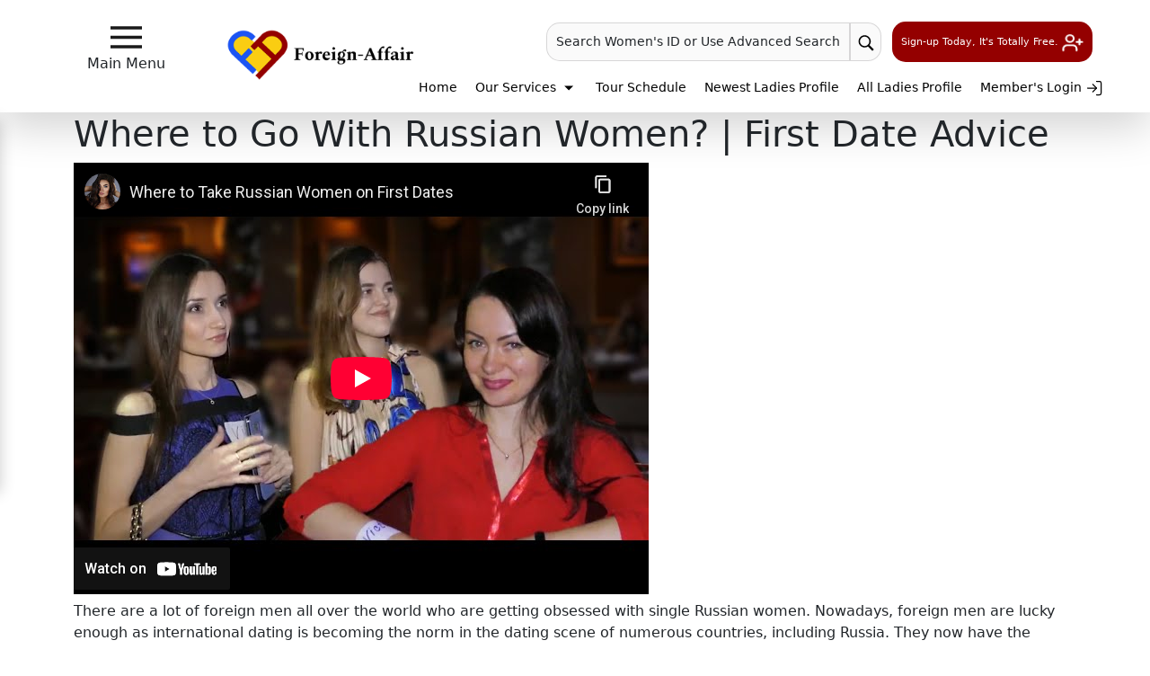

--- FILE ---
content_type: text/html
request_url: https://foreign-affair.net/foreign-women-videos/tours/go-russian-women-first-date-advice.html
body_size: 25192
content:
<!DOCTYPE html>
<html lang="en">
<head>
  <meta charset="UTF-8" />
  <meta name="viewport" content="width=device-width, initial-scale=1.0" />
  <meta name="robots" content="index, follow"> 
  <title>Where to Go With Russian Women? | First Date Advice</title>
  <meta name="description" content="There are a lot of foreign men all over the world who are getting obsessed with single Russian women. Nowadays, foreign men are lucky enough as international dating is becoming the norm in the dating scene of numerous countries, including Russia.">
  <meta name="keywords" content="Russian Women, Russian Women, Online dating, Russian girls, dating sites, Russian brides, first date, dating advice, Russian dating">
  <meta name="author" content="Foreign Affair">

  <!-- Open Graph / Facebook -->
  <meta property="og:type" content="website" />
  <meta property="og:url" content="https://foreign-affair.net/foreign-women-videos/tours/go-russian-women-first-date-advice.html" />
  <meta property="og:title" content="Where to Go With Russian Women? | First Date Advice" />
  <meta property="og:description" content="There are a lot of foreign men all over the world who are getting obsessed with single Russian women. Nowadays, foreign men are lucky enough as international dating is becoming the norm in the dating scene of numerous countries, including Russia.">
  <meta property="og:image" content="https://i.ytimg.com/vi/toSrOQYJ_gc/default.jpg">

  <!-- X (Twitter) -->
  <meta property="twitter:card" content="summary_large_image" />
  <meta property="twitter:url" content="https://foreign-affair.net/foreign-women-videos/tours/go-russian-women-first-date-advice.html" />
  <meta property="twitter:title" content="Where to Go With Russian Women? | First Date Advice" />
  <meta property="twitter:description" content="There are a lot of foreign men all over the world who are getting obsessed with single Russian women. Nowadays, foreign men are lucky enough as international dating is becoming the norm in the dating scene of numerous countries, including Russia.">
  <meta property="twitter:image" content="https://i.ytimg.com/vi/toSrOQYJ_gc/default.jpg">

  
  <script type="application/ld+json">
  {
    "@context": "https://schema.org",
    "@type": "VideoObject",
    "name": "Where to Take Russian Women on First Dates",
    "description": "There are a lot of foreign men all over the world who are getting obsessed with single Russian women. Nowadays, foreign men are lucky enough as international dating is becoming the norm in the dating…",
    "thumbnailUrl": "https://i.ytimg.com/vi/toSrOQYJ_gc/default.jpg",
    "duration": "PT5M31S",
    "contentUrl": "https://www.youtube.com/watch?v=toSrOQYJ_gc",
    "embedUrl": "https://www.youtube.com/embed/toSrOQYJ_gc",
    "uploadDate": "2020-11-13T01:02:39Z",
    "potentialAction": {
      "@type": "SeekToAction",
      "target": "https://youtu.be/toSrOQYJ_gc?t={seek_to_second_number}",
      "startOffset-input": {
        "@type": "PropertyValueSpecification",
        "valueRequired": true,
        "valueName": "seek_to_second_number"
      }
    }
  }
  </script>
  

  <script type="application/ld+json">
  {
    "@context": "https://schema.org/",
    "@type": "BlogPosting",
    "mainEntityOfPage": {
      "@type": "WebPage",
      "@id": "https://foreign-affair.net/foreign-women-videos/tours/go-russian-women-first-date-advice.html"
    },
    "headline": "Where to Go With Russian Women? | First Date Advice",
    "description": "There are a lot of foreign men all over the world who are getting obsessed with single Russian women. Nowadays, foreign men are lucky enough as international dating is becoming the norm in the dating scene of numerous countries, including Russia.",
    
    "author": {
      "@type": "Organization",
      "name": "Foreign Affair",
      "url": "https://foreign-affair.net/"
    },
    "publisher": {
      "@type": "Organization",
      "name": "Foreign Affair",
      "logo": {
        "@type": "ImageObject",
        "url": "https://storage.googleapis.com/loveme-assets/branding/1767793543353-Foreign-Affair-logo.png"
      }
    },
   "datePublished": "2026-01-13",
  "dateModified": "2026-01-13",
  }
  </script>

  
  <link rel="canonical" href="https://foreign-affair.net/foreign-women-videos/tours/go-russian-women-first-date-advice.html" />

  
  
  <link href="/invar/page-maker/videos.css" rel="stylesheet">
  

   <link href="https://cdn.jsdelivr.net/npm/bootstrap@5.3.8/dist/css/bootstrap.min.css" rel="stylesheet" integrity="sha384-sRIl4kxILFvY47J16cr9ZwB07vP4J8+LH7qKQnuqkuIAvNWLzeN8tE5YBujZqJLB" crossorigin="anonymous">
<link href="https://cdnjs.cloudflare.com/ajax/libs/lity/2.4.1/lity.min.css" rel="stylesheet">
<link href="/invar/page-maker/internal-css.css" rel="stylesheet">
<link href="https://fonts.googleapis.com/css2?family=Poppins:wght@400;700&amp;display=swap" rel="stylesheet">
<link href="https://fonts.googleapis.com/css2?family=Roboto:wght@400;700&amp;display=swap" rel="stylesheet"> <link rel="stylesheet" href="/imagemap/css/menu.css"> <script defer src="/members/scripts/lp_track.min.js" async></script>
<!-- Google Tag Manager NGT -->
<script>(function(w,d,s,l,i){w[l]=w[l]||[];w[l].push({'gtm.start':
new Date().getTime(),event:'gtm.js'});var f=d.getElementsByTagName(s)[0],
j=d.createElement(s),dl=l!='dataLayer'?'&l='+l:'';j.async=true;j.src=
'https://www.googletagmanager.com/gtm.js?id='+i+dl;f.parentNode.insertBefore(j,f);
})(window,document,'script','dataLayer','GTM-5BM9G4MF');</script>
<!-- End Google Tag Manager -->
</head>

<body>
<!-- Google Tag Manager (noscript) -->
<noscript><iframe src="https://www.googletagmanager.com/ns.html?id=GTM-5BM9G4MF"
height="0" width="0" style="display:none;visibility:hidden"></iframe></noscript>
<!-- End Google Tag Manager (noscript) -->

  <!-- TEMPORARILY PAUSED -->

<!-- <style>
    
    .announcement-bar .row{display:flex;justify-content:center}.announcement-bar .col-11{flex:1 0 0%;width:91.6666666%}.announcement-bar .col-1{flex:0 0 auto;width:8.33333333%}.announcement-bar{background-color:#FFCA54;color:#000;padding:10px 50px;text-align:center;font-size:.9em;width:100%;box-sizing:border-box;position:sticky;top:0;z-index:9999;justify-content:space-between;align-items:center;overflow:hidden;transition:opacity 0.4s ease,max-height 0.4s ease;opacity:1;max-height:300px}#announcement-bar.closing{opacity:0;max-height:0}.announcement-bar-content .row{align-self:center}.announcement-bar-close{background:none;border:none;color:inherit;font-size:1.5em!important;cursor:pointer;padding:0;line-height:1;height:fit-content!important;width:fit-content}.announcement-bar-close:hover,.announcement-bar-close:focus{color:#ccc}@media screen and (max-width:600px){.announcement-bar-content .row p,.announcement-bar-content .row p a{display:block;line-height:1.5em;font-size:12px!important;font-weight:700}.announcement-bar-content .row p u:first-child{text-decoration:none!important}.announcement-bar-content .row p span{display:none}}
</style>
<div id="announcement-bar" class="announcement-bar">
    <div class="announcement-bar-content">
        <div class="row px-1">
            <div class="col-11 p-0">
                <p class="text-center m-0">You can join our <u>FREE International Dating Seminar in Miami, Florida</u>. <span>You may be eligible for discounts and special offers just by attending!
                    </span><a href="/information/seminar/locations/miami.html" id="reflink"
                        class="px-2 fw-bold text-black"><u>Reserve Your Seat Now!</u> >></a></p>
            </div>
            <div class="col-1 p-0">
                <button class="announcement-bar-close" aria-label="Close Announcement Bar">&times;</button>
            </div>
        </div>
    </div>
</div> -->
<script>
    // const closeButton = document.querySelector(".announcement-bar-close");
    // const announcementBar = document.getElementById("announcement-bar");
    // const key = "hideAnnouncement";
    // const duration = 24 * 60 * 60 * 1000;
    // function checkBannerVisibility(){
    //     const hideUntil = localStorage.getItem(key)
    //     const now = new Date().getTime()
    //     if(!hideUntil || now > parseInt(hideUntil)){
    //         announcementBar.style.display = "block";
    //         announcementBar.style.opacity = "1";
    //         localStorage.removeItem(key);
    //     }else{
    //         announcementBar.style.display = "none";
    //     }
    // }
    // checkBannerVisibility();
    // closeButton.addEventListener("click", function () {
    //     announcementBar.classList.add("closing");
    //     const timeExpiration = new Date().getTime() + duration;
    //     localStorage.setItem(key, timeExpiration);
    //     announcementBar.addEventListener(
    //         "transitionend",
    //         function () {
    //             announcementBar.style.display = "none";
    //         },
    //         { once: true }
    //     );
    // });
    
</script>
<header>
  <div class="fluid shadow-lg">
    <div class="row pt-4 header-nav mx-auto">
      <div class="col-lg-2 d-flex flex-column align-items-center"><button class="fc-megamenu" type="button"
          onclick="openNav()" aria-label="sidebar-button"><svg fill="#1A1A1A" xmlns="http://www.w3.org/2000/svg"
            viewBox="0 0 50 50" width="35px" height="35px">
            <path
              d="M 0 7.5 L 0 12.5 L 50 12.5 L 50 7.5 Z M 0 22.5 L 0 27.5 L 50 27.5 L 50 22.5 Z M 0 37.5 L 0 42.5 L 50 42.5 L 50 37.5 Z">
            </path>
          </svg></button><span>Main Menu</span></div>
      <div class="col-lg-2 pt-2 header-logo-area"><a href="/" style="display: inline-block"><img fetchpriority="high"
            loading="eager" class="img-responsive"
            src="https://storage.googleapis.com/loveme-assets/branding/1767793543353-Foreign-Affair-logo.png" alt="logo"
            title="title"></a></div>
      <div class="col-lg-8 d-flex flex-column">
        <div class="d-flex justify-content-end align-items-center top-header-right"><button type="button"
            class="text-dark text-decoration-none quick-search-header-modal" data-bs-toggle="modal"
            data-bs-target="#searchInfoModal"> Search Women's ID or Use Advanced Search </button><a href=""
            class="go-btn" data-bs-toggle="modal" data-bs-target="#searchInfoModal"
            aria-label="advance-search button"><svg xmlns="http://www.w3.org/2000/svg" viewBox="0 0 50 50" width="20px"
              height="20px">
              <path
                d="M 21 3 C 11.601563 3 4 10.601563 4 20 C 4 29.398438 11.601563 37 21 37 C 24.355469 37 27.460938 36.015625 30.09375 34.34375 L 42.375 46.625 L 46.625 42.375 L 34.5 30.28125 C 36.679688 27.421875 38 23.878906 38 20 C 38 10.601563 30.398438 3 21 3 Z M 21 7 C 28.199219 7 34 12.800781 34 20 C 34 27.199219 28.199219 33 21 33 C 13.800781 33 8 27.199219 8 20 C 8 12.800781 13.800781 7 21 7 Z">
              </path>
            </svg></a><a id="signup" href="#" class="text-decoration-none top-header-signup" data-bs-toggle="modal"
            data-bs-target=".register-modal"> Sign-up Today, It's Totally Free. <svg xmlns="http://www.w3.org/2000/svg"
              width="24" height="24" viewBox="0 0 24 24" fill="none" stroke="currentColor" stroke-width="2"
              stroke-linecap="round" stroke-linejoin="round" class="lucide lucide-user-plus bounce">
              <path d="M16 21v-2a4 4 0 0 0-4-4H6a4 4 0 0 0-4 4v2"></path>
              <circle cx="9" cy="7" r="4"></circle>
              <line x1="19" x2="19" y1="8" y2="14"></line>
              <line x1="22" x2="16" y1="11" y2="11"></line>
            </svg></a></div>
        <div class="bottom-header-right d-flex justify-content-end">
          <nav class="header-right-nav pt-3">
            <ul class="list-inline">
              <li class="list-inline-item"><a href="/">Home</a></li>
              <li class="list-inline-item"><a href="javascript:void(0);" role="button"
                  class="fc-sidemenu mega-menu-header">Our Services&nbsp;<svg width="20px" height="20px"
                    viewBox="0 0 24 24" fill="none" xmlns="http://www.w3.org/2000/svg">
                    <path d="M18 9H6L12 15L18 9Z" fill="#000000"></path>
                  </svg></a></li>
              <li class="list-inline-item"><a href="/tour/order/order.shtml">Tour Schedule</a></li>
              <li class="list-inline-item"><a href="/new-foreign-women.html">Newest Ladies Profile</a></li>
              <li class="list-inline-item"><a href="/women/women.htm">All Ladies Profile</a></li>
              <li class="list-inline-item"><a href="/members/login/" id="member-login">Member's Login <svg fill="none"
                    height="20" stroke="currentColor" stroke-linecap="round" stroke-linejoin="round" stroke-width="1.5"
                    viewBox="0 0 24 24" width="20" xmlns="http://www.w3.org/2000/svg">
                    <path d="M15 3h4a2 2 0 0 1 2 2v14a2 2 0 0 1-2 2h-4"></path>
                    <polyline points="10 17 15 12 10 7"></polyline>
                    <line x1="15" x2="3" y1="12" y2="12"></line>
                  </svg></a></li>
            </ul>
          </nav>
        </div>
      </div>
    </div>
  </div>
</header>
<header id="mobile-navbar" class="px-2 bg-white shadow-sm" aria-label="header-mobile">
  <div class="d-flex align-items-center gap-2 justify-content-between">
    <nav class="d-flex align-items-center column-gap-2" aria-label="mobile navigation controls"><button
        class="btn btn-xs" type="button" aria-label="mobile offcanvas button" data-bs-toggle="offcanvas"
        data-bs-target="#mobileMenu" aria-controls="mobileMenu"><svg width="45" height="45"
          xmlns="http://www.w3.org/2000/svg" fill="none" viewBox="0 0 24 24" stroke-width="1.5" stroke="currentColor"
          class="size-6">
          <path stroke-linecap="round" stroke-linejoin="round" d="M3.75 6.75h16.5M3.75 12h16.5m-16.5 5.25h16.5"></path>
        </svg></button><a id="mobile-nav-logo" class="mobile-logo" href="/" aria-label="Homepage"><img
          fetchpriority="high"
          src="https://storage.googleapis.com/loveme-assets/branding/1767793547133-watermark-logo.png"
          alt="watermark-logo" decoding="async"></a><a id="tablet-nav-logo" class="tablet-logo" href="/"
        aria-label="Homepage"><img fetchpriority="high" class="img-responsive"
          src="https://storage.googleapis.com/loveme-assets/branding/1767793543353-Foreign-Affair-logo.png"
          alt="logo"></a></nav><a href="/members/home" class="text-white fw-semibold btn rounded-5 py-2"
      id="login-mobile" type="button" aria-label="My Account"> My Account <svg xmlns="http://www.w3.org/2000/svg"
        width="20" height="20" viewBox="0 0 24 24" fill="none" stroke="white" stroke-width="2" stroke-linecap="round"
        stroke-linejoin="round">
        <circle cx="12" cy="12" r="10"></circle>
        <circle cx="12" cy="10" r="3"></circle>
        <path d="M12 13c-4 0-5 3-5 3v1h10v-1s-1-3-5-3z"></path>
      </svg></a>
  </div>
  <nav class="mobile-search-container" aria-label="Mobile Navigation Links">
    <div class="slide-scroll-wrapper mobile-nav">
      <ul id="slide-scroll-nav" class="list-unstyled d-flex justify-content-evenly px-1 overflow-x-auto w-100 mb-0">
        <li class="fw-semibold text-nowrap px-3"><a id="home-link" class="text-decoration-none link-dark"
            href="/women/ukraine/ukraine-women.htm"> Ukrainian Women </a></li>
        <li class="fw-semibold text-nowrap px-3"><a class="link-dark text-decoration-none" href="/mp/latin-women.htm">
            Latin Women </a></li>
        <li class="fw-semibold text-nowrap px-3"><a class="link-dark text-decoration-none" href="/mp/asian-women.htm">
            Asian Women </a></li>
      </ul>
    </div>
  </nav>
</header>
<div class="modal register-modal px-0" tabindex="-1" id="register-modal" aria-labelledby="register-modal-title"
  aria-hidden="true" style="display: none;">
  <div class="modal-dialog modal-dialog-centered modal-lg">
    <div class="modal-content register-modal">
      <header class="position-relative text-center" aria-label="register-modal-header"><a
          class="btn btn-lg text-white px-3" href="/members/login/" id="invar-reg-modal"
          aria-label="Member's Login"><svg xmlns="http://www.w3.org/2000/svg" width="25" height="25" viewBox="0 0 30 30"
            role="img" aria-label="User icon"><!-- head -->
            <circle cx="15" cy="10" r="6" fill="#FFFFFF"></circle><!-- body, smoothly connecting to head -->
            <path d="M5 26c0-4.5 5-8 10-8s10 3.5 10 8c0 0.5-0.1 1-0.2 1H5.2c-0.1-0.3-0.2-0.7-0.2-1z" fill="#FFFFFF">
            </path>
          </svg> &nbsp;&nbsp;Member's Login </a><button type="button" class="btn p-0 position-absolute"
          data-bs-dismiss="modal" aria-label="Close modal"><svg xmlns="http://www.w3.org/2000/svg" width="35"
            height="35" fill="currentColor" class="bi bi-x text-body-tertiary" viewBox="0 0 16 16" role="img"
            aria-hidden="true">
            <path
              d="M4.646 4.646a.5.5 0 0 1 .708 0L8 7.293l2.646-2.647a.5.5 0 0 1 .708.708L8.707 8l2.647 2.646a.5.5 0 0 1-.708.708L8 8.707l-2.646 2.647a.5.5 0 0 1-.708-.708L7.293 8 4.646 5.354a.5.5 0 0 1 0-.708">
            </path>
          </svg></button></header>
      <hr>
      <section class="row">
        <div class="content-flex">
          <article class="col-lg-6" aria-label="Why register">
            <link rel="stylesheet" href="/invar/ssi-common/registerv2.min.css"><div class="register-content"><p><strong>Why Register Instantly NOW?</strong></p><ul><li><strong>IT&acute;S FREE AND WITHOUT OBLIGATION!</strong><br> You have nothing to lose and everything to gain! There is <strong>NEVER</strong> any obligation whatsoever and <strong>NO CREDIT CARD REQUIRED</strong>. </li><li><strong>FULL ACCESS TO WOMEN&acute;S PROFILES AND FEATURES!</strong><br>You&acute;ll have full FREE access to all of the women&acute;s profile information including all available photos and other enhanced features to assist you in exploring your opportunities. </li><li><strong>START RECEIVING LETTERS FROM WOMEN!</strong><br>Our real, live, local Matchmakers go to work for you immediately &#8211; at <strong>NO COST</strong> - matching your profile to potential women in their city or region! Most men begin receiving letters from qualified women within a day or two &#8211; sometimes even just hours. </li><li><strong>OPPORTUNITY TO VIEW WOMEN&acute;S VIDEOS!</strong><br>You&acute;ll have the opportunity to view the women&acute;s profile videos (if available) produced by our local staff and found exclusively here! </li><li><strong>YOU ARE IN CONTROL!</strong><br>YOU are in control. YOU choose who, how and IF you want to communicate with a woman. NEVER any obligation! </li><li><strong>CUSTOMER SERVICE THAT IS UNMATCHED</strong><br>Questions? Concerns? <strong>We invite you to call us</strong> or otherwise contact us anytime! Our contact information is at the bottom of nearly every page.</li></ul></div></article>
          <article class="col-lg-6" aria-label="Registration form">
            <link rel="stylesheet" href="/invar/ssi-common/registerv2.min.css"><div class="register-area-form"><div class="register-form"><script type="text/javascript" src="https://ajax.googleapis.com/ajax/libs/jquery/1.12.4/jquery.min.js"></script><script type="text/javascript" src="/members/scripts/quick_register.js?rv=37"></script><p>Set Up Your Account Here</p><form id="qr_form" method="POST" action="/members/scripts/quick_register.php" class="form-horizontal" name="register-form"><br /><div class="form-group"><label for="qr_profile_first_name" class="col-lg-3 control-label">First Name:</label><div class="col-lg-9"><input class="mainform form-control" id="qr_profile_first_name" name="qr_profile_first_name" type="text" autocomplete="off" placeholder=" Enter First Name"></div></div><div class="form-group"><label for="qr_profile_last_name" class="col-lg-3 control-label">Last Name:</label><div class="col-lg-9"><input class="mainform form-control" id="qr_profile_last_name" name="qr_profile_last_name" type="text" autocomplete="off" placeholder=" Enter Last Name"></div></div><div class="form-group"><label for="qr_birth_month" class="col-lg-3 control-label">Birthdate:</label><div class="col-lg-9"><div id="qr_profile_birth_date"><select id="qr_birth_month" name="qr_birth_month" class="form-control birth_month"><option value="">Month</option></select><label for="qr_birth_day" class="col-lg-3 control-label label-hide-txt">Day</label><select id="qr_birth_day" name="qr_birth_day" class="form-control birth_day"><option value="">Day</option></select><label for="qr_birth_year" class="col-lg-3 control-label label-hide-txt">Year</label><select id="qr_birth_year" name="qr_birth_year" class="form-control birth_year"><option value="">Year</option></select></div></div></div><div class="form-group"><label for="qr_fk_countries" class="col-lg-3 control-label">Country:</label><div class="col-lg-9"><select id="qr_fk_countries" name="qr_fk_countries" class="form-control"><option value="0">[ Select Country ]</option></select></div></div><div class="form-group" id="show_profile_post_code"><label for="qr_profile_post_code" class="col-lg-3 control-label">Postal Code:</label><div class="col-lg-9"><input class="mainform form-control" id="qr_profile_post_code" name="qr_profile_post_code" type="text" autocomplete="off" placeholder=" Enter Your Postal Code"></div></div><div class="form-group"><label for="qr_logins_email" class="col-lg-3 control-label">Your Email:</label><div class="col-lg-9"><input class="mainform form-control" id="qr_logins_email" name="qr_logins_email" type="email" autocomplete="off" placeholder=" Enter Your Email"></div></div><div class="form-group"><label for="qr_logins_password" class="col-lg-3 control-label">Password:</label><div class="col-lg-9"><input class="mainform form-control" id="qr_logins_password" name="qr_logins_password" type="password" placeholder=" Create Your Password"></div></div><div class="form-group" id="show_captcha" data-required="true"><label for="qr_captcha" class="col-lg-3 control-label">Captcha:</label><div class="col-lg-9"><input class="mainform form-control" type="text" id="qr_captcha" name="qr_captcha" maxlength="30" /></div></div><!-- <tr id="show_captcha_code"> Removed by Jecy --><div class="form-group" id="show_captcha_code" data-required="true"><div class="col-lg-12 text-center"><img src="/members/scripts/quick_register.php?cmd=get_captcha_code" alt="Captcha" align="top" width="150" height="35" /></div></div><div class="captcha-info"><div class="row"><div class="offset-lg-3 col-lg-9 pull-right"><div class="row"><p> If the antibot code does not display correctly <a href="/sign-up.html">Reload Captcha</a></p></div></div></div></div><div class="form-group"><div class="col-lg-12"><input class="submitsign" id="qr_do_reg" type="submit" name="qr_do_reg" value="Get My Matches NOW!"></div></div></form><div class="col-lg-12 login-footer">By clicking above you acknowledge that you have read and agree to our <a href="/members/terms" target="_blank">terms and conditions</a> and <a href="/information/privacy.shtml" target="_blank">privacy policy</a>.</div><!-- <div align="center" style="color: #666; margin:-0px; font-size:12px; line-height:normal; width:90%; margin-top:35px; margin-bottom: 10px;">Already A Member? <a href="members/login">Sign In Here</a>.</div> Removed by Jecy --><div class="col-lg-12 login-footer2">Already A Member? <a href="/members/login">Sign In Here</a>.</div></div></div><script src="/invar/ssi-common/form.js"></script></article>
        </div>
        <section class="col-lg-12 text-center register-custom" aria-labelledby="register-modal-title">
          <h2 id="register-modal-title"> Is there any REAL reason to wait?<br> It's FREE, instant and without obligation
            to register NOW! </h2>
          <h5> It’s the first step in possibly the most rewarding romantic adventure of your lifetime! </h5>
        </section>
      </section>
    </div>
  </div>
</div>
<nav class="mega-dropdown-content for-top-header" id="mega-dropdown-content" aria-label="Our Service Content"
  style="left: -100%;">
  <div class="d-flex justify-content-between align-items-center">
    <div class="mega-header">
      <h2>Our Services</h2>
    </div>
    <div class="close-btn-div text-end"><a class="fc-sidemenu mega-menu-header2 fs-4" id="modal-close-btn"
        href="javascript:;">Close <span aria-hidden="true"><svg xmlns="http://www.w3.org/2000/svg" viewBox="0 0 32 32"
            width="30" height="30"><!-- Red circle background -->
            <circle cx="16" cy="16" r="14" fill="#c03b2b"></circle><!-- White "X" in the center -->
            <path fill="#efefef"
              d="M21.71,20.29c.39.39.39,1.02,0,1.41-.2.2-.45.29-.71.29s-.51-.1-.71-.29L16,17.41l-4.29,4.29c-.2.2-.45.29-.71.29s-.51-.1-.71-.29c-.39-.39-.39-1.02,0-1.41l4.29-4.29-4.29-4.29c-.39-.39-.39-1.02,0-1.41s1.02-.39,1.41,0l4.29,4.29,4.29-4.29c.39-.39,1.02-.39,1.41,0s.39,1.02,0,1.41l-4.29,4.29,4.29,4.29Z">
            </path>
          </svg></span></a></div>
  </div>
  <div class="mega-row ms-5 ps-5">
    <div class="mega-column">
      <h3><svg fill="var(--primary-color)" xmlns="http://www.w3.org/2000/svg" width="21.298" height="21.563"
          id="airplane">
          <path fill="var(--primary-color)" fill-rule="evenodd"
            d="M16.392 2.702 13.84 5.254C11.224 4.735.748 2.235.611 2.406c-.153.192-.207.324-.514.708 3.022 2.289 6.101 4.477 9.131 6.752l-3.855 3.855L0 14.056l4.723 2.739 2.651 4.635.333-5.355c1.261-1.25 2.531-2.492 3.798-3.736 2.3 3.06 4.51 6.171 6.822 9.224.384-.308.516-.361.708-.515.173-.138-2.407-10.937-2.87-13.343.869-.883 1.73-1.773 2.58-2.675 4.528-4.799 2.588-7.27-2.353-2.328z"
            clip-rule="evenodd"></path>
        </svg> &nbsp;Book a Tour, Travel &amp; Meet Her </h3><a href="/tour/order/order.shtml"><svg width="30"
          height="30" viewBox="0 0 24 24" xmlns="http://www.w3.org/2000/svg">
          <path d="M4 12 L17 12 L14 9 M17 12 L14 15" fill="none" stroke="currentColor" stroke-width="2"
            stroke-linecap="round" stroke-linejoin="round"></path>
        </svg> &nbsp;&nbsp;Group Tours</a><a href="/euro_club/"><svg width="30" height="30" viewBox="0 0 24 24"
          xmlns="http://www.w3.org/2000/svg">
          <path d="M4 12 L17 12 L14 9 M17 12 L14 15" fill="none" stroke="currentColor" stroke-width="2"
            stroke-linecap="round" stroke-linejoin="round"></path>
        </svg> &nbsp;&nbsp;Club Tours</a><a href="/order-form/introductions-order-form.html"><svg width="30" height="30"
          viewBox="0 0 24 24" xmlns="http://www.w3.org/2000/svg">
          <path d="M4 12 L17 12 L14 9 M17 12 L14 15" fill="none" stroke="currentColor" stroke-width="2"
            stroke-linecap="round" stroke-linejoin="round"></path>
        </svg> &nbsp;&nbsp;One-on-one Introductions</a><a href="/how-to-meet-women-in-foreign-affair.html"><svg
          width="30" height="30" viewBox="0 0 24 24" xmlns="http://www.w3.org/2000/svg">
          <path d="M4 12 L17 12 L14 9 M17 12 L14 15" fill="none" stroke="currentColor" stroke-width="2"
            stroke-linecap="round" stroke-linejoin="round"></path>
        </svg> &nbsp;&nbsp;How Our Service Works?</a>
    </div>
    <div class="mega-column">
      <h3><svg fill="var(--primary-color)" xmlns="http://www.w3.org/2000/svg" width="30" viewBox="0 0 32 32"
          id="wrench">
          <path
            d="M31.67,4.76a.51.51,0,0,0-.35-.33.47.47,0,0,0-.45.13L27,8.44,24.81,7.2,23.56,5l3.88-3.87a.49.49,0,0,0,.13-.46.5.5,0,0,0-.33-.35A6.84,6.84,0,0,0,18.67,9L6.82,20.83a5.7,5.7,0,0,0-5.17,1.54,5.65,5.65,0,0,0,8,8,5.68,5.68,0,0,0,1.53-5.17L23,13.33a6.83,6.83,0,0,0,8.65-8.57ZM8.13,26.07,7.57,28a.44.44,0,0,1-.31.31l-1.89.56-.13,0a.43.43,0,0,1-.32-.14L3.28,27.09a.44.44,0,0,1-.11-.45l.55-1.9a.47.47,0,0,1,.31-.3l1.89-.57a.49.49,0,0,1,.46.12L8,25.62A.45.45,0,0,1,8.13,26.07Z">
          </path>
        </svg> &nbsp;Service Options We Offer </h3><a href="/phone_translation/"><svg width="30" height="30"
          viewBox="0 0 24 24" xmlns="http://www.w3.org/2000/svg">
          <path d="M4 12 L17 12 L14 9 M17 12 L14 15" fill="none" stroke="currentColor" stroke-width="2"
            stroke-linecap="round" stroke-linejoin="round"></path>
        </svg> &nbsp;&nbsp;Virtual Phone / Video Translation</a><a href="/execu/professional-matchmaker-plan.html"><svg
          width="30" height="30" viewBox="0 0 24 24" xmlns="http://www.w3.org/2000/svg">
          <path d="M4 12 L17 12 L14 9 M17 12 L14 15" fill="none" stroke="currentColor" stroke-width="2"
            stroke-linecap="round" stroke-linejoin="round"></path>
        </svg> &nbsp;&nbsp;Executive Plan Package</a><a href="/order-form/imbra-order-form.html"><svg width="30"
          height="30" viewBox="0 0 24 24" xmlns="http://www.w3.org/2000/svg">
          <path d="M4 12 L17 12 L14 9 M17 12 L14 15" fill="none" stroke="currentColor" stroke-width="2"
            stroke-linecap="round" stroke-linejoin="round"></path>
        </svg> &nbsp;&nbsp;IMBRA Request</a><a href="/visa/visa-kit.shtml"><svg width="30" height="30"
          viewBox="0 0 24 24" xmlns="http://www.w3.org/2000/svg">
          <path d="M4 12 L17 12 L14 9 M17 12 L14 15" fill="none" stroke="currentColor" stroke-width="2"
            stroke-linecap="round" stroke-linejoin="round"></path>
        </svg> &nbsp;&nbsp;Fiancee Visa Kit</a>
    </div>
    <div class="mega-column">
      <h3><svg fill="var(--primary-color)" xmlns="http://www.w3.org/2000/svg" width="30" viewBox="0 0 48 48" id="video">
          <path fill="none" d="M0 0h48v48H0z"></path>
          <path d="M34 21v-7c0-1.1-.9-2-2-2H8c-1.1 0-2 .9-2 2v20c0 1.1.9 2 2 2h24c1.1 0 2-.9 2-2v-7l8 8V13l-8 8z">
          </path>
        </svg> &nbsp;Media &amp; Client Testimonials </h3><a href="/foreign-women-videos/"><svg width="30" height="30"
          viewBox="0 0 24 24" xmlns="http://www.w3.org/2000/svg">
          <path d="M4 12 L17 12 L14 9 M17 12 L14 15" fill="none" stroke="currentColor" stroke-width="2"
            stroke-linecap="round" stroke-linejoin="round"></path>
        </svg> &nbsp;&nbsp;Tour Videos</a><a href="/foreign-women-videos/testimonial/"><svg width="30" height="30"
          viewBox="0 0 24 24" xmlns="http://www.w3.org/2000/svg">
          <path d="M4 12 L17 12 L14 9 M17 12 L14 15" fill="none" stroke="currentColor" stroke-width="2"
            stroke-linecap="round" stroke-linejoin="round"></path>
        </svg> &nbsp;&nbsp;Testimonial Videos</a><a href="/foreign-women-videos/informational/"><svg width="30"
          height="30" viewBox="0 0 24 24" xmlns="http://www.w3.org/2000/svg">
          <path d="M4 12 L17 12 L14 9 M17 12 L14 15" fill="none" stroke="currentColor" stroke-width="2"
            stroke-linecap="round" stroke-linejoin="round"></path>
        </svg> &nbsp;&nbsp;Informational Videos</a><a href="/index.html#index-testimonial"><svg width="30" height="30"
          viewBox="0 0 24 24" xmlns="http://www.w3.org/2000/svg">
          <path d="M4 12 L17 12 L14 9 M17 12 L14 15" fill="none" stroke="currentColor" stroke-width="2"
            stroke-linecap="round" stroke-linejoin="round"></path>
        </svg> &nbsp;&nbsp;Client Reviews</a><a href="/blog/"><svg width="30" height="30" viewBox="0 0 24 24"
          xmlns="http://www.w3.org/2000/svg">
          <path d="M4 12 L17 12 L14 9 M17 12 L14 15" fill="none" stroke="currentColor" stroke-width="2"
            stroke-linecap="round" stroke-linejoin="round"></path>
        </svg> &nbsp;&nbsp;Blogs</a>
    </div>
  </div>
</nav>
<div class="modal" id="searchInfoModal" tabindex="-1" style="display: none;" aria-hidden="true">
  <div class="modal-dialog modal-dialog-centered modal-xl">
    <div class="modal-content mx-auto">
      <div class="modal-body">
        <div class="row modal-top-section">
          <div class="col-10 col-lg-5">
            <h3 class="quick-search-h3" id="searchInfoModalLabel"><svg xmlns="http://www.w3.org/2000/svg"
                viewBox="0 0 50 50" width="35px" height="35px">
                <path
                  d="M 21 3 C 11.601563 3 4 10.601563 4 20 C 4 29.398438 11.601563 37 21 37 C 24.355469 37 27.460938 36.015625 30.09375 34.34375 L 42.375 46.625 L 46.625 42.375 L 34.5 30.28125 C 36.679688 27.421875 38 23.878906 38 20 C 38 10.601563 30.398438 3 21 3 Z M 21 7 C 28.199219 7 34 12.800781 34 20 C 34 27.199219 28.199219 33 21 33 C 13.800781 33 8 27.199219 8 20 C 8 12.800781 13.800781 7 21 7 Z">
                </path>
              </svg> &nbsp;Quick Search </h3>
          </div>
          <div class="col-6 d-none d-lg-block">
            <div class="container-advance-search">
              <div class="row click-advance-search"><a href="/advanced-search/">&nbsp;Go to Advance Search &gt; &gt;
                  <span><svg width="30" height="30" viewBox="0 0 200 200"
                      xmlns="http://www.w3.org/2000/svg"><!-- Magnifying glass rim (outer circle) -->
                      <circle cx="85" cy="85" r="55" fill="none" stroke="#FFFFFF" stroke-width="18"></circle>
                      <!-- Magnifying glass lens (inner circle) -->
                      <circle cx="85" cy="85" r="47" fill="none" stroke="#FFFFFF" stroke-width="8"></circle>
                      <!-- Magnifying glass handle -->
                      <line x1="128" y1="128" x2="170" y2="170" stroke="#FFFFFF" stroke-width="22"
                        stroke-linecap="round"></line><!-- Thunderbolt (with thicker outline) -->
                      <path d="M 110 50 L 70 85 L 98 85 L 60 120 L 110 90 L 82 90 Z" fill="#FFFFFF" stroke="#FFFFFF"
                        stroke-width="8" stroke-linejoin="round"></path>
                    </svg></span></a></div>
            </div>
          </div>
          <div class="col d-flex justify-content-end justify-content-lg-center align-items-center"><button type="button"
              id="search-btn-close" class="btn-close" data-bs-dismiss="modal" aria-label="Close"
              fdprocessedid="1kclco"></button></div>
        </div>
        <div class="d-flex d-lg-none advanced-search-container-mobile"><a href="/advanced-search/"
            class="link-dark m-0">Go to Advanced Search &gt; &gt; </a><span><svg width="30" height="30"
              viewBox="0 0 200 200" xmlns="http://www.w3.org/2000/svg"
              style=" background-color: var(--primary-color); border-radius: 50%; padding: 5px; margin-left: 10px;"><!-- Magnifying glass rim (outer circle) -->
              <circle cx="85" cy="85" r="55" fill="none" stroke="#FFFFFF" stroke-width="18"></circle>
              <!-- Magnifying glass lens (inner circle) -->
              <circle cx="85" cy="85" r="47" fill="none" stroke="#FFFFFF" stroke-width="8"></circle>
              <!-- Magnifying glass handle -->
              <line x1="128" y1="128" x2="170" y2="170" stroke="#FFFFFF" stroke-width="22" stroke-linecap="round">
              </line><!-- Thunderbolt (with thicker outline) -->
              <path d="M 110 50 L 70 85 L 98 85 L 60 120 L 110 90 L 82 90 Z" fill="#FFFFFF" stroke="#FFFFFF"
                stroke-width="8" stroke-linejoin="round"></path>
            </svg></span>&nbsp;&nbsp;&nbsp;&nbsp;&nbsp;&nbsp;&nbsp;&nbsp;&nbsp; </div>
        <div class="homepage-quicksearch-sec">
          <div class="d-flex" id="quick-search-container">
            <div class="col-lg-6 col-12 quicksearch-left">
              <form class="advance-search-form gap-2" action="/invar/search.new.php" method="post"><input
                    type="hidden" name="height_ft_min" value="4"><input type="hidden" name="height_inch_min"
                    value="11"><input type="hidden" name="height_ft_max" value="6"><input type="hidden"
                    name="height_inch_max" value="11"><input type="hidden" name="wpp"
                    value="50"><!-- <input type="hidden" name="firstid" size="5" maxlength="5" value="30000"><input type="hidden" name="lastid" size="5" maxlength="5" value=""> --><input
                    type="hidden" name="thum" value="yes"><input type="hidden" name="sort" value="mp">
                  <h2 class="text-center" id="advance-search-h2">Basic Search Option</h2>
                  <div class="quicksearch-box"><label class="col-form-label quick-searchLbl fw-bold"
                      for="age_begin">AGE:
                    </label>
                    <div class="row">
                      <div class="col-6 ">
                          <select
                            class="quicksearch-formselect form-select-sm rounded-pill" id="age_begin" name="age_begin">
                            <option value="" disabled selected>Min Age</option>
                            <option>18</option>
                            <option>19</option>
                            <option>20</option>
                            <option>21</option>
                            <option>22</option>
                            <option>23</option>
                            <option>24</option>
                            <option>25</option>
                            <option>26</option>
                            <option>27</option>
                            <option>28</option>
                            <option>29</option>
                            <option>30</option>
                            <option>31</option>
                            <option>32</option>
                            <option>33</option>
                            <option>34</option>
                            <option>35</option>
                            <option>36</option>
                            <option>37</option>
                            <option>38</option>
                            <option>39</option>
                            <option>40</option>
                            <option>41</option>
                            <option>42</option>
                            <option>43</option>
                            <option>44</option>
                            <option>45</option>
                            <option>46</option>
                            <option>47</option>
                            <option>48</option>
                            <option>49</option>
                            <option>50</option>
                            <option>51</option>
                            <option>52</option>
                            <option>53</option>
                            <option>54</option>
                            <option>55</option>
                            <option>56</option>
                            <option>57</option>
                            <option>58</option>
                            <option>59</option>
                            <option>60</option>
                            <option>61</option>
                            <option>62</option>
                            <option>63</option>
                            <option>64</option>
                            <option>65</option>
                            <option>66</option>
                        </select>
                      </div>
                      <div class="col-6 ">
                        <select
                            class="quicksearch-formselect form-select-sm rounded-pill" id="age_last" name="age_last">
                            <option value="" disabled selected>Max Age</option>
                            <option>18</option>
                            <option>19</option>
                            <option>20</option>
                            <option>21</option>
                            <option>22</option>
                            <option>23</option>
                            <option>24</option>
                            <option>25</option>
                            <option>26</option>
                            <option>27</option>
                            <option>28</option>
                            <option>29</option>
                            <option>30</option>
                            <option>31</option>
                            <option>32</option>
                            <option>33</option>
                            <option>34</option>
                            <option>35</option>
                            <option>36</option>
                            <option>37</option>
                            <option>38</option>
                            <option>39</option>
                            <option>40</option>
                            <option>41</option>
                            <option>42</option>
                            <option>43</option>
                            <option>44</option>
                            <option>45</option>
                            <option>46</option>
                            <option>47</option>
                            <option>48</option>
                            <option>49</option>
                            <option>50</option>
                            <option>51</option>
                            <option>52</option>
                            <option>53</option>
                            <option>54</option>
                            <option>55</option>
                            <option>56</option>
                            <option>57</option>
                            <option>58</option>
                            <option>59</option>
                            <option>60</option>
                            <option>61</option>
                            <option>62</option>
                            <option>63</option>
                            <option>64</option>
                            <option>65</option>
                            <option>66</option>
                            <option>67</option>
                            <option>68</option>
                            <option>69</option>
                            <option>70</option>
                            <option>71</option>
                            <option>72</option>
                            <option>73</option>
                            <option>74</option>
                            <option>75</option>
                            <option>76</option>
                            <option>77</option>
                            <option>78</option>
                            <option>79</option>
                            <option>80</option>
                            <option>81</option>
                            <option>82</option>
                            <option>83</option>
                            <option>84</option>
                            <option>85</option>
                            <option>86</option>
                            <option>87</option>
                            <option>88</option>
                            <option>89</option>
                            <option>90</option>
                            <option>91</option>
                            <option>92</option>
                            <option>93</option>
                            <option>94</option>
                            <option>95</option>
                            <option>96</option>
                            <option>97</option>
                            <option>98</option>
                        </select>
                      </div>
                    </div>
                  </div>
                  <div class="quicksearch-box"><label class="col-form-label quick-searchLbl fw-bold"
                      for="weight_min">WEIGHT:</label>
                    <div class="row">
                      <div class="col-6 ">
                        <select
                            class="quicksearch-formselect form-select-sm rounded-pill" id="weight_min" name="weight_min">
                            <option value="" disabled selected>Min Weight</option>
                            <option>75</option>
                            <option>80</option>
                            <option>85</option>
                            <option>90</option>
                            <option>95</option>
                            <option>97</option>
                            <option>99</option>
                            <option>101</option>
                            <option>103</option>
                            <option>105</option>
                            <option>107</option>
                            <option>109</option>
                            <option>111</option>
                            <option>113</option>
                            <option>115</option>
                            <option>117</option>
                            <option>119</option>
                            <option>121</option>
                            <option>123</option>
                            <option>125</option>
                            <option>127</option>
                            <option>129</option>
                            <option>131</option>
                            <option>133</option>
                            <option>135</option>
                            <option>137</option>
                            <option>139</option>
                            <option>141</option>
                            <option>143</option>
                            <option>145</option>
                            <option>147</option>
                            <option>149</option>
                            <option>151</option>
                            <option>153</option>
                            <option>155</option>
                            <option>157</option>
                            <option>159</option>
                            <option>161</option>
                            <option>163</option>
                            <option>165</option>
                            <option>167</option>
                            <option>169</option>
                            <option>171</option>
                            <option>173</option>
                            <option>175</option>
                            <option>177</option>
                            <option>179</option>
                            <option>181</option>
                            <option>183</option>
                            <option>185</option>
                            <option>187</option>
                            <option>189</option>
                            <option>191</option>
                            <option>193</option>
                            <option>195</option>
                            <option>197</option>
                            <option>199</option>
                        </select>
                      </div>
                      <div class="col-6 ">
                        <select
                            class="quicksearch-formselect form-select-sm rounded-pill" id="weight_max" name="weight_max">
                            <option value="" disabled selected>Max Weight</option>
                            <option>80</option>
                            <option>85</option>
                            <option>90</option>
                            <option>95</option>
                            <option>97</option>
                            <option>99</option>
                            <option>101</option>
                            <option>103</option>
                            <option>105</option>
                            <option>107</option>
                            <option>109</option>
                            <option>111</option>
                            <option>113</option>
                            <option>115</option>
                            <option>117</option>
                            <option>119</option>
                            <option>121</option>
                            <option>123</option>
                            <option>125</option>
                            <option>127</option>
                            <option>129</option>
                            <option>131</option>
                            <option>133</option>
                            <option>135</option>
                            <option>137</option>
                            <option>139</option>
                            <option>141</option>
                            <option>143</option>
                            <option>145</option>
                            <option>147</option>
                            <option>149</option>
                            <option>151</option>
                            <option>153</option>
                            <option>155</option>
                            <option>157</option>
                            <option>159</option>
                            <option>161</option>
                            <option>163</option>
                            <option>165</option>
                            <option>167</option>
                            <option>169</option>
                            <option>171</option>
                            <option>173</option>
                            <option>175</option>
                            <option>177</option>
                            <option>179</option>
                            <option>181</option>
                            <option>183</option>
                            <option>185</option>
                            <option>187</option>
                            <option>189</option>
                            <option>191</option>
                            <option>193</option>
                            <option>195</option>
                            <option>197</option>
                            <option>199</option>
                        </select>
                      </div>
                    </div>
                  </div>
                  <div class="quicksearch-box"><label class="col-form-label quick-searchLbl fw-bold"
                      for="region-area">REGION:</label>
                    <div class="row">
                      <div class="col-lg-12 col-md-12"><select class="quicksearch-formselect-region rounded-pill"
                          id="region-area" name="region[]">
                          <option value="" disabled="" selected="">Select Preferred Ethnicity</option>
                          <option value="cis">Russia/Ukraine</option>
                          <option value="lamerica">Latin America</option>
                          <option value="asia">Asia</option>
                          <option value="europe">Europe</option>
                        </select></div>
                    </div>
                  </div>
                  <div class="quicksearch-box">
                    <div class="row">
                      <div class="col-lg-12 col-md-12">
                        <div class="d-grid mx-auto grid-searchbtn"><button class="quickSubmit-button" type="submit">
                            Submit </button></div>
                      </div>
                    </div>
                  </div>
                </form></div><!-- col -->
            <div class="col-lg-6 col-12 quickSearch-right">
              <div class="row">
                <div class="home-search-id">
                  <form class="search-id-form" action="/cgi-bin/idsearch.pl" method="POST" name="id"><input
                      class="searchInput" type="text" name="id number" id="searchid" maxlength="8"
                      placeholder="Search Women by ID"><button class="searchBtn" type="submit"> Search </button></form>
                </div>
              </div>
              <h2>Other Options</h2>
              <ul>
                <li><a href="/women/women.htm">Women's Profiles &nbsp;&nbsp;<svg class="arrow-circle" width="20"
                      height="20" viewBox="0 0 24 24" xmlns="http://www.w3.org/2000/svg"><!-- Circle -->
                      <circle cx="12" cy="12" r="11" fill="var(--primary-color)"></circle><!-- Arrow -->
                      <path d="M8 12 L16 12 L13 9 M16 12 L13 15" fill="none" stroke="white" stroke-width="2"
                        stroke-linecap="round" stroke-linejoin="round"></path>
                    </svg></a></li>
                <li><a href="/new-foreign-women.html">Newest Profiles &nbsp;&nbsp;<svg class="arrow-circle" width="20"
                      height="20" viewBox="0 0 24 24" xmlns="http://www.w3.org/2000/svg"><!-- Circle -->
                      <circle cx="12" cy="12" r="11" fill="var(--primary-color)"></circle><!-- Arrow -->
                      <path d="M8 12 L16 12 L13 9 M16 12 L13 15" fill="none" stroke="white" stroke-width="2"
                        stroke-linecap="round" stroke-linejoin="round"></path>
                    </svg></a></li>
                <li><a href="/invar/contact/match_request.html">Weekly Auto Match Wizard &nbsp;&nbsp;<svg
                      class="arrow-circle" width="20" height="20" viewBox="0 0 24 24"
                      xmlns="http://www.w3.org/2000/svg"><!-- Circle -->
                      <circle cx="12" cy="12" r="11" fill="var(--primary-color)"></circle><!-- Arrow -->
                      <path d="M8 12 L16 12 L13 9 M16 12 L13 15" fill="none" stroke="white" stroke-width="2"
                        stroke-linecap="round" stroke-linejoin="round"></path>
                    </svg></a></li>
                <li><a href="/new-single-girls-for-marriage-worldwide.html">This Weeks New Girls Worldwide
                    &nbsp;&nbsp;<svg class="arrow-circle" width="20" height="20" viewBox="0 0 24 24"
                      xmlns="http://www.w3.org/2000/svg"><!-- Circle -->
                      <circle cx="12" cy="12" r="11" fill="var(--primary-color)"></circle><!-- Arrow -->
                      <path d="M8 12 L16 12 L13 9 M16 12 L13 15" fill="none" stroke="white" stroke-width="2"
                        stroke-linecap="round" stroke-linejoin="round"></path>
                    </svg></a></li>
                <li><a href="/advanced-search/">Want more? Search Women Worldwide &nbsp;&nbsp;<svg class="arrow-circle"
                      width="20" height="20" viewBox="0 0 24 24" xmlns="http://www.w3.org/2000/svg"><!-- Circle -->
                      <circle cx="12" cy="12" r="11" fill="var(--primary-color)"></circle><!-- Arrow -->
                      <path d="M8 12 L16 12 L13 9 M16 12 L13 15" fill="none" stroke="white" stroke-width="2"
                        stroke-linecap="round" stroke-linejoin="round"></path>
                    </svg></a></li>
              </ul><button data-bs-toggle="modal" data-bs-target=".register-modal" type="button"
                class="other-option-link">Signup Today, It's Free</button>
            </div>
          </div>
        </div>
      </div>
    </div>
  </div>
</div><aside id="mySidenav" class="sidenav" aria-label="Main sidebar navigation" style="width: 0px;">
  <nav class="oc-menu sidebar-area text-center" aria-labelledby="sidebar-title">
    <div class="left-sidebar-area all-links col-lg-12 col-md-12 col-sm-12 items">
      <header class="sidebar-header-area">
        <div class="row align-items-center">
          <div class="col">
            <h2 id="sidebar-title" class="fs-5">Main Menu</h2>
          </div>
          <div class="col sidebar-icon"><a href="/" aria-label="Homepage"><img
                src="https://storage.googleapis.com/loveme-assets/branding/1767793547133-watermark-logo.png"
                alt="watermark-logo" title="Webiste Logo Icon"></a></div>
          <div class="col sidebar-close"><button type="button" class="btn-reset" onclick="closeNav()"
              aria-label="Close sidebar"> Close <span aria-hidden="true"><img class="w-auto"
                  src="https://storage.googleapis.com/1stlatinwomen-assets/global-images/modal-close.png"
                  alt="sidebar close button"></span></button></div>
        </div>
      </header><!-- Use CSS margin/padding instead of empty span for spacing -->
      <section class="desktop-sidebar-section" aria-label="Sidebar main navigation">
        <ul class="desktop-side-mega-menu">
          <li class="fw-bold" aria-current="page"><svg width="20" height="20" viewBox="0 0 24 24"
              xmlns="http://www.w3.org/2000/svg" role="img" aria-label="Help"><!-- Circle background -->
              <circle cx="12" cy="12" r="11" fill="var(--primary-color)"></circle>
              <!-- Larger, centered question mark --><text x="12" y="12.8" text-anchor="middle"
                alignment-baseline="middle" font-family="Arial, Helvetica, sans-serif" font-weight="700" font-size="14"
                fill="white">?</text>
            </svg> How Our Service Works </li>
          <li><a href="/how-to-meet-women-in-foreign-affair.html">How Our Service Works</a></li>
          <li><a href="/members/signup/">Signup For Free</a></li>
          <li><a href="/information/how-to-correspond-with-women.html">Upgrade to Platinum Membership</a></li>
        </ul>
        <ul class="desktop-side-mega-menu">
          <li class="fw-bold"><svg xmlns="http://www.w3.org/2000/svg" width="20" height="20" viewBox="0 0 24 24"
              fill="none" stroke="var(--primary-color)" stroke-width="2" stroke-linecap="round"
              stroke-linejoin="round"><!-- Album frame -->
              <rect x="3" y="3" width="18" height="18" rx="2" ry="2"></rect><!-- Image detail: mountain -->
              <polyline points="3 17 8 10 13 14 21 7"></polyline><!-- Sun or circle detail -->
              <circle cx="16" cy="8" r="2"></circle>
            </svg> See Women's Profiles </li>
          <li><a href="/mp/asian-women.htm">Asian Women</a></li>
          <li><a href="/mp/latin-women.htm">Latin Women</a></li>
          <li><a href="/women/ukraine/ukraine-women.htm">Ukraine Women</a></li>
          <li><a href="/women/russian/russian-women.htm">Russian Women</a></li>
          <li><a href="/invar/contact/match_request.html">Weekly Auto Match Wizard</a></li>
        </ul>
        <ul class="desktop-side-mega-menu">
          <li class="fw-bold"><svg xmlns="http://www.w3.org/2000/svg" width="21.298" height="21.563" id="airplane">
              <path fill="var(--primary-color)" fill-rule="evenodd"
                d="M16.392 2.702 13.84 5.254C11.224 4.735.748 2.235.611 2.406c-.153.192-.207.324-.514.708 3.022 2.289 6.101 4.477 9.131 6.752l-3.855 3.855L0 14.056l4.723 2.739 2.651 4.635.333-5.355c1.261-1.25 2.531-2.492 3.798-3.736 2.3 3.06 4.51 6.171 6.822 9.224.384-.308.516-.361.708-.515.173-.138-2.407-10.937-2.87-13.343.869-.883 1.73-1.773 2.58-2.675 4.528-4.799 2.588-7.27-2.353-2.328z"
                clip-rule="evenodd"></path>
            </svg> Book a Tour, Travel &amp; Meet Her </li>
          <li><a href="/tour/order/order.shtml">Group Tours</a></li>
          <li><a href="/euro_club/">Club Tours</a></li>
          <li><a href="/order-form/introductions-order-form.html">One-on-one Introductions</a></li>
        </ul>
        <ul class="desktop-side-mega-menu">
          <li class="fw-bold"><svg xmlns="http://www.w3.org/2000/svg" width="20" viewBox="0 0 32 32" id="wrench">
              <path fill="var(--primary-color)"
                d="M31.67,4.76a.51.51,0,0,0-.35-.33.47.47,0,0,0-.45.13L27,8.44,24.81,7.2,23.56,5l3.88-3.87a.49.49,0,0,0,.13-.46.5.5,0,0,0-.33-.35A6.84,6.84,0,0,0,18.67,9L6.82,20.83a5.7,5.7,0,0,0-5.17,1.54,5.65,5.65,0,0,0,8,8,5.68,5.68,0,0,0,1.53-5.17L23,13.33a6.83,6.83,0,0,0,8.65-8.57ZM8.13,26.07,7.57,28a.44.44,0,0,1-.31.31l-1.89.56-.13,0a.43.43,0,0,1-.32-.14L3.28,27.09a.44.44,0,0,1-.11-.45l.55-1.9a.47.47,0,0,1,.31-.3l1.89-.57a.49.49,0,0,1,.46.12L8,25.62A.45.45,0,0,1,8.13,26.07Z">
              </path>
            </svg> Service Options We Offer </li>
          <li><a href="/phone_translation/">Virtual Phone / Video Translation</a></li>
          <li><a href="/execu/professional-matchmaker-plan.html">Executive Plan Package</a></li>
          <li><a href="/gifts/">Gift Sending</a></li>
          <li><a href="/order-form/imbra-order-form.html">IMBRA Request</a></li>
          <li><a href="/fiancee-visa/">Fiancee Visa Kit</a></li>
        </ul>
        <ul class="desktop-side-mega-menu">
          <li class="fw-bold"><svg xmlns="http://www.w3.org/2000/svg" width="20" height="20" viewBox="0 0 20 20"
              fill="var(--primary-color)"><!-- Camera body -->
              <rect x="2" y="5" width="12" height="10" rx="2" ry="2"></rect><!-- Lens/triangle -->
              <polygon points="14,7 18,5 18,15 14,13"></polygon>
            </svg> Media &amp; Client Testimonials </li>
          <li><a href="/videos/">Tour Videos</a></li>
          <li><a href="/videos/testimonial/">Testimonial Videos</a></li>
          <li><a href="/videos/informational">Informational Videos</a></li>
          <li><a href="/live-webcast.html">Live Webcast</a></li>
          <li><a href="/blog/">Blogs</a></li>
        </ul>
      </section>
    </div>
  </nav>
</aside>
<div class="offcanvas offcanvas-start" tabindex="-1" id="mobileMenu" aria-labelledby="mobileMenuLabel">
  <div class="position-relative"><button type="button"
      class="btn text-white position-absolute top-50 start-100 ms-4 mt-4" data-bs-dismiss="offcanvas"
      aria-label="Close"><svg xmlns="http://www.w3.org/2000/svg" width="30" height="30" fill="#fff" class="bi bi-x-lg"
        viewBox="0 0 16 16" aria-hidden="true" focusable="false">
        <path
          d="M2.146 2.854a.5.5 0 1 1 .708-.708L8 7.293l5.146-5.147a.5.5 0 0 1 .708.708L8.707 8l5.147 5.146a.5.5 0 0 1-.708.708L8 8.707l-5.146 5.147a.5.5 0 0 1-.708-.708L7.293 8z">
        </path>
      </svg></button></div>
  <div class="offcanvas-body">
    <nav id="menu" class="slide-menu">
      <ul class="list-group list-group-flush main-menu shadow-none w-100">
        <div class="d-flex sidebar-icon"><a class="me-3 pt-3 ps-3" href="/"><img
              src="https://storage.googleapis.com/loveme-assets/branding/1767793547133-watermark-logo.png"
              alt="watermark-logo" title="/" style="width: 55px;"></a>
          <h5 class="px-3 mt-3 fw-bold" id="mobileLabel" style="font-size: 30px;"> Menu </h5>
        </div>
        <div class="container__search px-2 mt-2" role="button" data-bs-toggle="modal" data-bs-target="#searchInfoModal">
          <input type="button" name="text" class="bg-body-secondary cursor text-dark" id="search__ladies__profile"
            value="Search"><button class="search__btn bg-secondary" aria-label="mobile quick search"><svg
              xmlns="http://www.w3.org/2000/svg" viewBox="0 0 24 24" width="22" height="22">
              <path
                d="M18.031 16.6168L22.3137 20.8995L20.8995 22.3137L16.6168 18.031C15.0769 19.263 13.124 20 11 20C6.032 20 2 15.968 2 11C2 6.032 6.032 2 11 2C15.968 2 20 6.032 20 11C20 13.124 19.263 15.0769 18.031 16.6168ZM16.0247 15.8748C17.2475 14.6146 18 12.8956 18 11C18 7.1325 14.8675 4 11 4C7.1325 4 4 7.1325 4 11C4 14.8675 7.1325 18 11 18C12.8956 18 14.6146 17.2475 15.8748 16.0247L16.0247 15.8748Z"
                fill="#efeff1"></path>
            </svg></button></div>
        <li class="list-group-item border-0"><a role="button" href="/"
            class="text-decoration-none d-flex align-items-center justify-content-between link-dark"> Home </a></li>
        <li class="list-group-item border-0"><a role="button" href="/women/ukraine/ukraine-women.htm"
            class="text-decoration-none d-flex align-items-center justify-content-between link-dark"> Ukraine Women
            Profiles </a></li>
        <li class="list-group-item border-0"><a role="button" href="/mp/latin-women.htm"
            class="text-decoration-none d-flex align-items-center justify-content-between link-dark"> Latina Women
            Profiles </a></li>
        <li class="list-group-item border-0"><a role="button" href="/mp/asian-women.htm"
            class="text-decoration-none d-flex align-items-center justify-content-between link-dark"> Asian Women
            Profiles </a></li>
        <li class="list-group-item border-0"><a role="button" href="/women/russian/russian-women.htm"
            class="text-decoration-none d-flex align-items-center justify-content-between link-dark"> Russian Women
            Profiles </a></li>
        <li class="list-group-item border-0"><a role="button" href="/new-single-girls-for-marriage-worldwide.html"
            class="text-decoration-none d-flex align-items-center justify-content-between link-dark"> Newest Profiles
          </a></li>
        <li class="list-group-item border-0"><a role="button"
            class="text-decoration-none d-flex align-items-center justify-content-between link-dark"
            id="has-submenu-other-women-profile" href="javascript:void(0)"> Other Women's Profiles <svg width="20"
              height="20" xmlns="http://www.w3.org/2000/svg" fill="none" viewBox="0 0 24 24" stroke-width="1.5"
              stroke="currentColor" class="size-6">
              <path stroke-linecap="round" stroke-linejoin="round" d="m8.25 4.5 7.5 7.5-7.5 7.5"></path>
            </svg></a></li>
        <li class="list-group-item border-0"><a role="button"
            class="text-decoration-none d-flex align-items-center justify-content-between link-dark"
            id="has-submenu-getStarted" href="javascript:void(0)"> How to Get Started? <svg width="20" height="20"
              xmlns="http://www.w3.org/2000/svg" fill="none" viewBox="0 0 24 24" stroke-width="1.5"
              stroke="currentColor" class="size-6">
              <path stroke-linecap="round" stroke-linejoin="round" d="m8.25 4.5 7.5 7.5-7.5 7.5"></path>
            </svg></a></li>
        <li class="list-group-item border-0"><a role="button"
            class="text-decoration-none d-flex align-items-center justify-content-between link-dark"
            href="javascript:void(0)" id="has-submenu-travelAndMeetHer"> Travel and Meet Her <svg width="20" height="20"
              xmlns="http://www.w3.org/2000/svg" fill="none" viewBox="0 0 24 24" stroke-width="1.5"
              stroke="currentColor" class="size-6">
              <path stroke-linecap="round" stroke-linejoin="round" d="m8.25 4.5 7.5 7.5-7.5 7.5"></path>
            </svg></a></li>
        <li class="list-group-item border-0"><a role="button"
            class="text-decoration-none d-flex align-items-center justify-content-between link-dark"
            id="has-submenu-servicesAndOptions" href="javascript:void(0)"> Services and Options <svg width="20"
              height="20" xmlns="http://www.w3.org/2000/svg" fill="none" viewBox="0 0 24 24" stroke-width="1.5"
              stroke="currentColor" class="size-6">
              <path stroke-linecap="round" stroke-linejoin="round" d="m8.25 4.5 7.5 7.5-7.5 7.5"></path>
            </svg></a></li>
        <li class="list-group-item border-0"><a role="button"
            class="text-decoration-none d-flex align-items-center justify-content-between link-dark"
            href="javascript:void(0)" id="has-submenu-videos"> Videos <svg width="20" height="20"
              xmlns="http://www.w3.org/2000/svg" fill="none" viewBox="0 0 24 24" stroke-width="1.5"
              stroke="currentColor" class="size-6">
              <path stroke-linecap="round" stroke-linejoin="round" d="m8.25 4.5 7.5 7.5-7.5 7.5"></path>
            </svg></a></li>
        <li class="list-group-item border-0"><a role="button"
            class="text-decoration-none d-flex align-items-center justify-content-between link-dark"
            href="javascript:void(0)" id="has-submenu-blog"> Blogs <svg width="20" height="20"
              xmlns="http://www.w3.org/2000/svg" fill="none" viewBox="0 0 24 24" stroke-width="1.5"
              stroke="currentColor" class="size-6">
              <path stroke-linecap="round" stroke-linejoin="round" d="m8.25 4.5 7.5 7.5-7.5 7.5"></path>
            </svg></a></li>
        <li class="list-group-item border-0"><a role="button"
            class="text-decoration-none d-flex align-items-center justify-content-between link-dark"
            href="javascript:void(0)" id="has-submenu-policies"> Policies <svg width="20" height="20"
              xmlns="http://www.w3.org/2000/svg" fill="none" viewBox="0 0 24 24" stroke-width="1.5"
              stroke="currentColor" class="size-6">
              <path stroke-linecap="round" stroke-linejoin="round" d="m8.25 4.5 7.5 7.5-7.5 7.5"></path>
            </svg></a></li>
        <li class="list-group-item border-0" id="logout-mobile"><a role="button"
            class="text-decoration-none link-dark fw-semibold column-gap-1" href="/members/logout?cmd=logout"
            target="_top"><svg xmlns="http://www.w3.org/2000/svg" width="20" height="20" viewBox="0 0 24 24" fill="none"
              stroke="#000" stroke-width="1.8" stroke-linecap="round" stroke-linejoin="round">
              <path d="M15 3H6a2 2 0 0 0-2 2v14a2 2 0 0 0 2 2h9"></path>
              <path d="M20 12h-9"></path>
              <path d="M17 9l3 3-3 3"></path>
            </svg> Logout </a></li>
      </ul><!-- Other Women Profile submenu -->
      <ul class="submenu list-group px-0 shadow-none" id="otherWomenProfileMenu">
        <li class="list-group-item bg-transparent border-0 d-flex align-items-center shadow-sm w-100 py-3 ps-0 mb-3"><a
            role="button" class="text-decoration-none d-flex align-items-center fw-medium"
            id="backToMainMenuFromotherWomenProfileMenu" href="javascript:void(0)"><svg width="20" height="20"
              xmlns="http://www.w3.org/2000/svg" fill="none" viewBox="0 0 24 24" stroke-width="1.5"
              stroke="currentColor" class="size-6">
              <path stroke-linecap="round" stroke-linejoin="round" d="M15.75 19.5 8.25 12l7.5-7.5"></path>
            </svg> Back </a><span class="submenu-text w-100 text-center fw-semibold">Other Women's Profiles</span></li>
        <li class="list-group-item bg-transparent border-0"><a role="button" class="text-decoration-none link-dark"
            href="/women/update.htm">Newest Women Worldwide</a></li>
        <li class="list-group-item bg-transparent border-0"><a role="button" class="text-decoration-none link-dark"
            href="/invar/contact/match_request.html">Weekly Automatch Wizard</a></li>
        <li class="list-group-item bg-transparent border-0"><a role="button" class="text-decoration-none link-dark"
            href="/women/new-video/new-video.htm">Newest Profiles with Intro Video</a></li>
        <li class="list-group-item bg-transparent border-0"><a role="button" class="text-decoration-none link-dark"
            href="/mp/video.htm">All Profiles with Intro Video</a></li>
        <li class="list-group-item bg-transparent border-0"><a role="button" class="text-decoration-none link-dark"
            href="/invar/ssi-common/advanced-search/">Go to Advanced Search</a></li>
      </ul><!-- how to get started submenu -->
      <ul class="submenu list-group px-0 shadow-none" id="getStartedMenu">
        <li class="list-group-item bg-transparent border-0 d-flex align-items-center shadow-sm w-100 py-3 ps-0 mb-3"><a
            role="button" class="text-decoration-none d-flex align-items-center fw-medium" id="backToMainMenu"
            href="javascript:void(0)"><svg width="20" height="20" xmlns="http://www.w3.org/2000/svg" fill="none"
              viewBox="0 0 24 24" stroke-width="1.5" stroke="currentColor" class="size-6">
              <path stroke-linecap="round" stroke-linejoin="round" d="M15.75 19.5 8.25 12l7.5-7.5"></path>
            </svg> Back </a><span class="submenu-text w-100 text-center fw-semibold">How to Get Started?</span></li>
        <li class="list-group-item bg-transparent border-0"><a role="button" class="text-decoration-none link-dark"
            href="#">How Our Service Works?</a></li>
        <li class="list-group-item bg-transparent border-0"><a role="button" class="text-decoration-none link-dark"
            href="/members/signup/">Sign up for free</a></li>
        <li class="list-group-item bg-transparent border-0"><a role="button" class="text-decoration-none link-dark"
            href="/information/how-to-correspond-with-women.html">Upgrade to Platinum Membership</a></li>
      </ul><!-- Travel and Meet her submenu -->
      <ul class="submenu list-group px-0 shadow-none" id="travelAndMeetHerMenu">
        <li class="list-group-item bg-transparent border-0 d-flex align-items-center shadow-sm w-100 py-3 ps-0 mb-3"><a
            role="button" class="text-decoration-none d-flex align-items-center fw-medium"
            id="backToMainMenuFromtravelAndMeetHerMenu" href="javascript:void(0)"><svg width="20" height="20"
              xmlns="http://www.w3.org/2000/svg" fill="none" viewBox="0 0 24 24" stroke-width="1.5"
              stroke="currentColor" class="size-6">
              <path stroke-linecap="round" stroke-linejoin="round" d="M15.75 19.5 8.25 12l7.5-7.5"></path>
            </svg> Back </a><span class="submenu-text w-100 text-center fw-semibold">Travel and Meet Her</span></li>
        <li class="list-group-item bg-transparent border-0"><a role="button" class="text-decoration-none link-dark"
            href="/order-form/introductions-order-form.html"> One-on-One Introduction </a></li>
        <li class="list-group-item bg-transparent border-0"><a role="button" class="text-decoration-none link-dark"
            href="/euro_club/"> Individual Club Tours </a></li>
        <li class="list-group-item bg-transparent border-0"><a role="button" class="text-decoration-none link-dark"
            href="/tour/order/order.shtml"> Single Group Tours </a></li>
        <li class="list-group-item bg-transparent border-0"><a role="button" class="text-decoration-none link-dark"
            href="/execu/professional-matchmaker-plan.html"> Our Executive Plan </a></li>
      </ul><!-- Services and Options submenu -->
      <ul class="submenu list-group px-0 shadow-none" id="servicesAndOptionsMenu">
        <li class="list-group-item bg-transparent border-0 d-flex align-items-center shadow-sm w-100 py-3 ps-0 mb-3"><a
            role="button" class="text-decoration-none d-flex align-items-center fw-medium"
            id="backToMainMenuFromservicesAndOptionsMenu" href="javascript:void(0)"><svg width="20" height="20"
              xmlns="http://www.w3.org/2000/svg" fill="none" viewBox="0 0 24 24" stroke-width="1.5"
              stroke="currentColor" class="size-6">
              <path stroke-linecap="round" stroke-linejoin="round" d="M15.75 19.5 8.25 12l7.5-7.5"></path>
            </svg> Back </a><span class="submenu-text w-100 text-center fw-semibold">Services and Options</span></li>
        <li class="list-group-item bg-transparent border-0"><a role="button" class="text-decoration-none link-dark"
            href="/phone_translation/"> Virtual Phone/Video Translation </a></li>
        <li class="list-group-item bg-transparent border-0"><a role="button" class="text-decoration-none link-dark"
            href="/gifts/"> Gift Sending </a></li>
        <li class="list-group-item bg-transparent border-0"><a role="button" class="text-decoration-none link-dark"
            href="/order-form/imbra-order-form.html"> IMBRA Request </a></li>
        <li class="list-group-item bg-transparent border-0"><a role="button" class="text-decoration-none link-dark"
            href="/fiancee-visa/visa-kit.shtml"> Fiancee Visa Kit </a></li>
      </ul><!-- Videos submenu -->
      <ul class="submenu list-group px-0 shadow-none" id="videosMenu">
        <li class="list-group-item bg-transparent border-0 d-flex align-items-center shadow-sm w-100 py-3 ps-0 mb-3"><a
            role="button" class="text-decoration-none d-flex align-items-center fw-medium"
            id="backToMainMenuFromVidiosMenu" href="javascript:void(0)"><svg width="20" height="20"
              xmlns="http://www.w3.org/2000/svg" fill="none" viewBox="0 0 24 24" stroke-width="1.5"
              stroke="currentColor" class="size-6">
              <path stroke-linecap="round" stroke-linejoin="round" d="M15.75 19.5 8.25 12l7.5-7.5"></path>
            </svg> Back </a><span class="submenu-text w-100 text-center fw-semibold">Videos</span></li>
        <li class="list-group-item bg-transparent border-0"><a role="button" class="text-decoration-none link-dark"
            href="/foreign-women-videos/"> Tour Videos </a></li>
        <li class="list-group-item bg-transparent border-0"><a role="button" class="text-decoration-none link-dark"
            href="/foreign-women-videos/testimonial/"> Testimonial Videos </a></li>
        <li class="list-group-item bg-transparent border-0"><a role="button" class="text-decoration-none link-dark"
            href="/foreign-women-videos/informational/"> Informational Videos </a></li>
      </ul><!-- Blogs submenu -->
      <ul class="submenu list-group px-0 shadow-none" id="blogMenu">
        <li class="list-group-item bg-transparent border-0 d-flex align-items-center shadow-sm w-100 py-3 ps-0 mb-3"><a
            role="button" class="text-decoration-none d-flex align-items-center fw-medium"
            id="backToMainMenuFromblogMenu" href="javascript:void(0)"><svg width="20" height="20"
              xmlns="http://www.w3.org/2000/svg" fill="none" viewBox="0 0 24 24" stroke-width="1.5"
              stroke="currentColor" class="size-6">
              <path stroke-linecap="round" stroke-linejoin="round" d="M15.75 19.5 8.25 12l7.5-7.5"></path>
            </svg> Back </a><span class="submenu-text w-100 text-center fw-semibold">Blogs</span></li>
        <li class="list-group-item bg-transparent border-0"><a role="button" class="text-decoration-none link-dark"
            href="/blog/"> Blog Home </a></li>
        <li class="list-group-item bg-transparent border-0"><a role="button" class="text-decoration-none link-dark"
            href="/dating/"> Dating </a></li>
        <li class="list-group-item bg-transparent border-0"><a role="button" class="text-decoration-none link-dark"
            href="/culture/"> Culture </a></li>
        <li class="list-group-item bg-transparent border-0"><a role="button" class="text-decoration-none link-dark"
            href="/psychology/"> Psychology </a></li>
        <li class="list-group-item bg-transparent border-0"><a role="button" class="text-decoration-none link-dark"
            href="/travel/"> Travel </a></li>
        <li class="list-group-item bg-transparent border-0"><a role="button" class="text-decoration-none link-dark"
            href="/realities/"> Realities </a></li>
        <li class="list-group-item bg-transparent border-0"><a role="button" class="text-decoration-none link-dark"
            href="/our-Process/"> Our Process </a></li>
      </ul><!-- Policies submenu -->
      <ul class="submenu list-group px-0 shadow-none" id="policiesMenu">
        <li class="list-group-item bg-transparent border-0 d-flex align-items-center shadow-sm w-100 py-3 ps-0 mb-3"><a
            role="button" class="text-decoration-none d-flex align-items-center fw-medium"
            id="backToMainMenuFrompoliciesMenu" href="javascript:void(0)"><svg width="20" height="20"
              xmlns="http://www.w3.org/2000/svg" fill="none" viewBox="0 0 24 24" stroke-width="1.5"
              stroke="currentColor" class="size-6">
              <path stroke-linecap="round" stroke-linejoin="round" d="M15.75 19.5 8.25 12l7.5-7.5"></path>
            </svg> Back </a><span class="submenu-text w-100 text-center fw-semibold">Policies</span></li>
        <li class="list-group-item bg-transparent border-0"><a role="button" class="text-decoration-none link-dark"
            href="/members/terms"> Terms and Conditions </a></li>
        <li class="list-group-item bg-transparent border-0"><a role="button" class="text-decoration-none link-dark"
            href="/members/privacy"> Privacy Policy </a></li>
      </ul>
    </nav>
  </div>
</div>

<main class="midcontarea container mx-auto">

  <h1>Where to Go With Russian Women? | First Date Advice</h1>
<div contenteditable="false" draggable="true" class="ProseMirror-selectednode">
  <iframe width="640" height="480" allowfullscreen="true" autoplay="false" disablekbcontrols="false" title="YouTube video toSrOQYJ_gc" enableiframeapi="false" endtime="0" ivloadpolicy="0" loop="false" modestbranding="false" src="https://www.youtube-nocookie.com/embed/toSrOQYJ_gc"></iframe>
</div>


    


    <p>There are a lot of foreign men all over the world who are getting obsessed with single Russian women. Nowadays, foreign men are lucky enough as international dating is becoming the norm in the dating scene of numerous countries, including Russia. They now have the chance to date and marry Slavic women, instead of just staring into their photos and getting mesmerized by their beauty and wonder how it’s like to get married to a bride like them.</p>

    <p>Online dating is usually the first thing most foreign men try while they are eyeing for some potential partners among Russian girls on several dating sites. Well, it’s also a good idea to check out some profiles first, so you have an idea if you are really compatible with the values and qualities of Slavic women. Since time immemorial, compatibility and chemistry always play a great role in the success of a relationship. </p>

    <p>Colombian women are not a hidden gem anymore as they have gained enormous popularity among single foreign men who are interested in dating while traveling through South America.</p>

    <p>However, in order to become successful in finding a bride in Russia, you need to come face to face with the Russian brides. No one marries someone who only sends messages. Russian ladies marry someone who comes and meets them. They are genuine women who are also looking for a real man as a real partner. They don’t live in a virtual world, thus they prefer someone who will travel to Russia and meet them. </p>

    <p>The first date can usually make or break your dating journey. You should try to never mess things up so dating advice from the experts can save you. Dating online is totally different when you personally meet Russian women and try Russian dating. There’s the feeling of nervousness and excitement that can somehow affect your behavior at some point. More importantly, there are differences in the style of dating in your country and in Russia that you need to know to avoid confusion and understanding.</p>

    <p>The best place for your romantic date in Moscow Russia can be in a restaurant or any place that will allow you to talk since Russian ladies would love to get to know you. A relaxed ambience will be perfect for both of you to talk about a lot of things and find that connection with each other.</p>

    
    <div class="video-links">
      <p>
        Register HERE 👉 <a target="_blank" href="https://www.foreign-affair.net/members/signup/?utm_source=tl_youtube&amp;utm_medium=yt-vd-register&amp;utm_campaign=tl-register"> https://bit.ly/ForeignAffairFreeRegis...</a>
      </p>
      <p>
        Start checking out the profiles of Foreign Women 👉 <a target="_blank" href="https://bit.ly/FADatingProfiles">  https://bit.ly/FADatingProfiles</a>
      </p>
      <p>
        Join our tours 👉 <a target="_blank" href="https://bit.ly/FATourSchedules"> https://bit.ly/FATourSchedules</a>
      </p>
      <p>
        HIT SUBSCRIBE 👉 <a target="_blank" href="http://bit.do/subcribe_NOW"> http://bit.do/subcribe_NOW</a>
      </p>
    </div>

  </main><footer class="footer-area-sec mt-5">
  <div class="d-flex flex-column align-items-center px-3 shadow-bottom"><a href="/" class="py-4"
      aria-label="Homepage link with logo"><img class="img-responsive footer-logo"
        src="https://storage.googleapis.com/loveme-assets/branding/1767793543353-Foreign-Affair-logo.png" alt="logo"
        title="Angels of Passion Logo"></a>
    <p> This program is the sole property of <a href="/">Foreign-Affair</a> and may not be copied in any way or form
      without express permission from <a href="/" aria-label="Contact or Info">Foreign-Affair</a>. </p>
  </div>
  <div class="main-footer mx-auto px-3">
    <div class="footer-contact px-0">
      <h2>Contact</h2><a href="/invar/sendmess/index.php" class="footer-contact-img" aria-label="Contact Us"><img
          src="https://angelsofpassion.com/invar/ssi-common/contact/left-align-contact-light-background.png"
          title="Contact us Today!" alt="Contact Us" class="img-fluid shadow p-3" loading="lazy" decoding="async"
          width="278"></a>
      <div class="footer-socials">
        <ul class="footer-social list-unstyled d-flex gap-1 flex-wrap">
          <li><a class="d-flex text-decoration-none align-items-center shadow p-1"
              href="https://www.facebook.com/foreignaffairwomen/" target="_blank" aria-label="Facebook"><svg
                xmlns="http://www.w3.org/2000/svg" viewBox="0 0 48 48" width="25px" height="25px">
                <path fill="#039be5" d="M24 5A19 19 0 1 0 24 43A19 19 0 1 0 24 5Z"></path>
                <path fill="#fff"
                  d="M26.572,29.036h4.917l0.772-4.995h-5.69v-2.73c0-2.075,0.678-3.915,2.619-3.915h3.119v-4.359c-0.548-0.074-1.707-0.236-3.897-0.236c-4.573,0-7.254,2.415-7.254,7.917v3.323h-4.701v4.995h4.701v13.729C22.089,42.905,23.032,43,24,43c0.875,0,1.729-0.08,2.572-0.194V29.036z">
                </path>
              </svg></a></li>
          <li><a class="d-flex text-decoration-none align-items-center shadow p-1" href="https://x.com/Foreignaffair2/"
              target="_blank" aria-label="X (Twitter)"><svg xmlns="http://www.w3.org/2000/svg" viewBox="0 0 50 50"
                width="25px" height="25px">
                <path
                  d="M 11 4 C 7.134 4 4 7.134 4 11 L 4 39 C 4 42.866 7.134 46 11 46 L 39 46 C 42.866 46 46 42.866 46 39 L 46 11 C 46 7.134 42.866 4 39 4 L 11 4 z M 13.085938 13 L 21.023438 13 L 26.660156 21.009766 L 33.5 13 L 36 13 L 27.789062 22.613281 L 37.914062 37 L 29.978516 37 L 23.4375 27.707031 L 15.5 37 L 13 37 L 22.308594 26.103516 L 13.085938 13 z M 16.914062 15 L 31.021484 35 L 34.085938 35 L 19.978516 15 L 16.914062 15 z">
                </path>
              </svg></a></li>
          <li><a class="d-flex text-decoration-none align-items-center shadow p-1"
              href="https://www.instagram.com/foreign_affair_net/" target="_blank" aria-label="Instagram"><svg
                xmlns="http://www.w3.org/2000/svg" xml:space="preserve" viewBox="0 0 16 16" width="25" height="25"
                id="instagram">
                <linearGradient id="a" x1="1.464" x2="14.536" y1="14.536" y2="1.464" gradientUnits="userSpaceOnUse">
                  <stop offset="0" stop-color="#FFC107"></stop>
                  <stop offset=".507" stop-color="#F44336"></stop>
                  <stop offset=".99" stop-color="#9C27B0"></stop>
                </linearGradient>
                <path fill="url(#a)"
                  d="M11 0H5a5 5 0 0 0-5 5v6a5 5 0 0 0 5 5h6a5 5 0 0 0 5-5V5a5 5 0 0 0-5-5zm3.5 11c0 1.93-1.57 3.5-3.5 3.5H5c-1.93 0-3.5-1.57-3.5-3.5V5c0-1.93 1.57-3.5 3.5-3.5h6c1.93 0 3.5 1.57 3.5 3.5v6z">
                </path>
                <linearGradient id="b" x1="5.172" x2="10.828" y1="10.828" y2="5.172" gradientUnits="userSpaceOnUse">
                  <stop offset="0" stop-color="#FFC107"></stop>
                  <stop offset=".507" stop-color="#F44336"></stop>
                  <stop offset=".99" stop-color="#9C27B0"></stop>
                </linearGradient>
                <path fill="url(#b)"
                  d="M8 4a4 4 0 1 0 0 8 4 4 0 0 0 0-8zm0 6.5A2.503 2.503 0 0 1 5.5 8c0-1.379 1.122-2.5 2.5-2.5s2.5 1.121 2.5 2.5c0 1.378-1.122 2.5-2.5 2.5z">
                </path>
                <linearGradient id="c" x1="11.923" x2="12.677" y1="4.077" y2="3.323" gradientUnits="userSpaceOnUse">
                  <stop offset="0" stop-color="#FFC107"></stop>
                  <stop offset=".507" stop-color="#F44336"></stop>
                  <stop offset=".99" stop-color="#9C27B0"></stop>
                </linearGradient>
                <circle cx="12.3" cy="3.7" r=".533" fill="url(#c)"></circle>
              </svg></a></li>
          <li><a class="d-flex text-decoration-none align-items-center shadow"
              href="https://www.youtube.com/channel/UCeO2ZlZdFGb38s6hdS9SB6g" target="_blank" aria-label="YouTube"><svg
                xmlns="http://www.w3.org/2000/svg" viewBox="0 0 48 48" width="25px" height="25px">
                <path fill="#FF3D00"
                  d="M43.2,33.9c-0.4,2.1-2.1,3.7-4.2,4c-3.3,0.5-8.8,1.1-15,1.1c-6.1,0-11.6-0.6-15-1.1c-2.1-0.3-3.8-1.9-4.2-4C4.4,31.6,4,28.2,4,24c0-4.2,0.4-7.6,0.8-9.9c0.4-2.1,2.1-3.7,4.2-4C12.3,9.6,17.8,9,24,9c6.2,0,11.6,0.6,15,1.1c2.1,0.3,3.8,1.9,4.2,4c0.4,2.3,0.9,5.7,0.9,9.9C44,28.2,43.6,31.6,43.2,33.9z">
                </path>
                <path fill="#FFF" d="M20 31L20 17 32 24z"></path>
              </svg></a></li>
          <li><a class="d-flex text-decoration-none align-items-center shadow p-1"
              href="https://www.linkedin.com/company/foreign-affair-women-dating" target="_blank"
              aria-label="LinkedIn"><svg xmlns="http://www.w3.org/2000/svg" width="25" height="25" viewBox="0 0 72 72"
                id="linkedin">
                <g id="providers-list" fill="none" fill-rule="evenodd" stroke="none" stroke-width="1">
                  <g id="linkedin">
                    <rect id="Rectangle-2" width="72" height="72" x="0" y="0" fill="#117EB8" rx="4"></rect>
                    <path id="Shape" fill="#FFF"
                      d="M13.139 27.848h9.623V58.81h-9.623V27.848zm4.813-15.391c3.077 0 5.577 2.5 5.577 5.577 0 3.08-2.5 5.581-5.577 5.581a5.58 5.58 0 1 1 0-11.158zm10.846 15.39h9.23v4.231h.128c1.285-2.434 4.424-5 9.105-5 9.744 0 11.544 6.413 11.544 14.75V58.81h-9.617V43.753c0-3.59-.066-8.209-5-8.209-5.007 0-5.776 3.911-5.776 7.95V58.81h-9.615V27.848z">
                    </path>
                  </g>
                </g>
              </svg></a></li>
          <li><a class="d-flex text-decoration-none align-items-center shadow p-1"
              href="https://www.tiktok.com/@foreignaffairnet?lang=en" target="_blank" aria-label="TikTok"><svg
                xmlns="http://www.w3.org/2000/svg" viewBox="0 0 64 64" width="25px" height="25px" id="tiktok">
                <path fill="#070201" fill-rule="evenodd"
                  d="m60,12c0-4.42-3.58-8-8-8H12C7.58,4,4,7.58,4,12v40c0,4.42,3.58,8,8,8h40c4.42,0,8-3.58,8-8V12h0Z">
                </path>
                <path fill="#fe2c55" fill-rule="evenodd"
                  d="m47.64,27.65c0,.3-.13.58-.37.77-.23.19-.53.22-.83.21-1.86-.05-4.77-.69-6.14-2v12.54c0,5.78-4.68,10.46-10.46,10.46h-1.08c-2.42,0-4.72-.88-6.58-2.39,1.43.71,3,1.13,4.63,1.13h1.08c5.78,0,10.46-4.68,10.46-10.46v-12.54c1.37,1.3,4.28,1.95,6.14,2,.3,0,.6-.02.83-.21.23-.19.37-.47.37-.77,0-1.42,0-3.78,0-5.02.38.11.77.2,1.16.29.46.1.79.5.79.97,0,1.24,0,3.61,0,5.02Zm-19.58,4.43c-.19.19-.44.29-.71.29-2.76,0-5,2.24-5,5,0,2.17,1.39,4,3.33,4.69-.85-.9-1.38-2.1-1.38-3.43,0-2.76,2.24-5,5-5,.27,0,.52-.1.71-.29.19-.19.29-.44.29-.71v-3c0-.26-.11-.52-.29-.71s-.44-.29-.71-.29h-.54c-.14,0-.27.04-.41.04v2.7c0,.27-.11.52-.29.71Zm13.67-12.69c-.83-.75-1.53-1.74-2.03-3.09-.15-.39-.52-.67-.94-.67h-.74c.87,1.91,2.16,3.03,3.71,3.75Z">
                </path>
                <path fill="#25f4ee" fill-rule="evenodd"
                  d="m21.37,46.57c.25.25.55.45.82.67-1.01-.5-1.96-1.12-2.77-1.93-1.96-1.96-3.06-4.62-3.06-7.4v-.08c0-5.78,4.68-10.46,10.46-10.46h.54c.27,0,.52.11.71.29.19.19.29.44.29.71v.3c-5.58.22-10.05,4.78-10.05,10.42v.08c0,2.77,1.1,5.43,3.06,7.4Zm24.31-25.2h0c0-.47-.33-.88-.79-.97-1.12-.25-2.19-.55-3.17-1.01,1.11,1,2.47,1.57,3.95,1.98Zm-16.38,22.27c1.33,0,2.6-.53,3.54-1.46s1.46-2.21,1.46-3.54v-22c0-.55.45-1,1-1h2.72c-.09-.2-.19-.38-.27-.6-.15-.39-.52-.67-.94-.67h-3.46c-.55,0-1,.45-1,1v22c0,1.33-.53,2.6-1.46,3.54s-2.21,1.46-3.54,1.46c-.59,0-1.15-.12-1.67-.31.91.96,2.19,1.57,3.62,1.57Z">
                </path>
                <path fill="#fff" fill-rule="evenodd"
                  d="m27.9,48.37c5.78,0,10.46-4.68,10.46-10.46v-12.54c1.37,1.3,4.28,1.95,6.14,2,.3,0,.6-.02.83-.21.23-.19.37-.47.37-.77,0-1.42,0-3.78,0-5.02-1.48-.41-2.84-.98-3.95-1.98-1.54-.72-2.84-1.85-3.71-3.75h-2.72c-.55,0-1,.45-1,1v22c0,1.33-.53,2.6-1.46,3.54s-2.21,1.46-3.54,1.46c-1.43,0-2.71-.61-3.62-1.57-1.93-.69-3.33-2.52-3.33-4.69,0-2.76,2.24-5,5-5,.27,0,.52-.1.71-.29.19-.19.29-.44.29-.71v-2.7c-5.58.22-10.05,4.78-10.05,10.42v.08c0,2.77,1.1,5.43,3.06,7.4.25.25.55.45.82.67,1.43.71,3,1.13,4.63,1.13h1.08Z">
                </path>
              </svg></a></li>
        </ul><span class="text-dark fw-bold text-custom-blue copyright">© 2026 Foreign Affair</span>
      </div>
    </div>
    <div class="footer-nav-box px-0">
      <h2>General Information</h2>
      <nav aria-label="General Information Navigation">
        <ul>
          <li><a href="/how-to-meet-women-in-foreign-affair.html"> How to Meet Women in Foreign Affair</a></li>
          <li><a href="/tour/things-to-consider-on-singles-tours.html"> Singles Tour FAQs</a></li>
          <li><a href="/about-foreign-affair.html"> About Foreign-Affair.net</a></li>
          <li><a href="/information/prg2b5.shtml"> How To Use Our Service</a></li>
          <li><a href="/invar/sendmess/index.php">Contact Us</a></li>
          <li><a href="/single-foreign-girls.html"> Single Foreign Girls</a></li>
          <li><a href="/foreign-singles.html"> Foreign Affair Singles</a></li>
        </ul>
      </nav>
    </div>
    <div class="footer-nav-box px-0">
      <h2>Women, Culture &amp; History</h2>
      <nav aria-label="Women, Culture and History Navigation">
        <ul>
          <li><a href="/about-romance-tours.html"> About Singles Vacation</a></li>
          <li><a href="/why-sign-up.html"> Why Sign Up With Us</a></li>
          <li><a href="/date-foreign-affair-women.html"> Date Foreign Affair Women</a></li>
          <li><a href="/craigslist-women-seeking-men-vs-foreign-affair-women.html"> Craigslist vs Foreign Affair
              Women</a></li>
          <li><a href="/question-to-ask-foreign-affair-girl.html"> Questions to Ask a Foreign Affair Girl</a></li>
          <li><a href="/women-in-foreign-affair.html">Women in Foreign Affair</a></li>
          <li><a href="/european-women-in-love.html">European Women in Love</a></li>
        </ul>
      </nav>
    </div>
    <div class="footer-nav-box px-0 footer-policy">
      <h2>Policies</h2>
      <nav aria-label="Policy Links">
        <ul>
          <li><a href="/members/privacy">Privacy Policy</a></li>
          <li><a href="/members/terms">Terms and Conditions</a></li>
        </ul>
      </nav>
    </div>
  </div>
</footer>
<nav class="bg-dark border-top" id="fixed-bottomNav">
  <div class="container">
    <div class="row text-center py-2"><!-- Column 1: Location -->
      <div class="col border-end"><a href="/new-single-girls-for-marriage-worldwide.html"
          class="bottom-nav-a text-white text-decoration-none d-flex flex-column align-items-center"><svg fill="#ffffff"
            version="1.1" id="Capa_1" xmlns="http://www.w3.org/2000/svg" xmlns:xlink="http://www.w3.org/1999/xlink"
            width="25px" viewBox="0 0 425.963 425.963" xml:space="preserve" stroke="#ffffff">
            <g id="SVGRepo_bgCarrier" stroke-width="0"></g>
            <g id="SVGRepo_tracerCarrier" stroke-linecap="round" stroke-linejoin="round"></g>
            <g id="SVGRepo_iconCarrier">
              <g>
                <path
                  d="M213.285,0h-0.608C139.114,0,79.268,59.826,79.268,133.361c0,48.202,21.952,111.817,65.246,189.081 c32.098,57.281,64.646,101.152,64.972,101.588c0.906,1.217,2.334,1.934,3.847,1.934c0.043,0,0.087,0,0.13-0.002 c1.561-0.043,3.002-0.842,3.868-2.143c0.321-0.486,32.637-49.287,64.517-108.976c43.03-80.563,64.848-141.624,64.848-181.482 C346.693,59.825,286.846,0,213.285,0z M274.865,136.62c0,34.124-27.761,61.884-61.885,61.884 c-34.123,0-61.884-27.761-61.884-61.884s27.761-61.884,61.884-61.884C247.104,74.736,274.865,102.497,274.865,136.62z">
                </path>
              </g>
            </g>
          </svg><span>Tour</span><span>Schedule</span></a></div><!-- Column 2: Flame -->
      <div class="col border-end"><a href="/new-single-girls-for-marriage-worldwide.html"
          class="bottom-nav-a text-white text-decoration-none d-flex flex-column align-items-center"><svg
            xmlns="http://www.w3.org/2000/svg" viewBox="0 0 448 512" width="20" fill="#fff">
            <path
              d="M414.9 161.5C340.2 29 121.1 0 121.1 0S222.2 110.4 93 197.7C11.3 252.8-21 324.4 14 402.6c26.8 59.9 83.5 84.3 144.6 93.4-29.2-55.1-6.6-122.4-4.1-129.6 57.1 86.4 165 0 110.8-93.9 71 15.4 81.6 138.6 27.1 215.5 80.5-25.3 134.1-88.9 148.8-145.6 15.5-59.3 3.7-127.9-26.3-180.9z">
            </path>
          </svg><span>New</span><span>Women</span></a></div><!-- Column 3: Lady -->
      <div class="col border-end"><a href="/tour/order/order.shtml"
          class="bottom-nav-a text-white text-decoration-none d-flex flex-column align-items-center"><svg
            xmlns="http://www.w3.org/2000/svg" viewBox="0 0 578.7 537.81" xmlns:v="https://vecta.io/nano" width="25"
            height="25">
            <path
              d="M578.3 179.58c-4.21-58.26-34.23-115.66-79.27-152.73C457.44-7.38 395.99-7.94 350.8 19.84c-2.01 1.23-2.34 1.84-4.93 3.82-.17-1.81-.68-10.17-.68-11.1 0-.84-9.29-3.87-15.58-4.06-7.97-.25-16.42 3.65-16.35 4.06.48 3.28.38 11.3-2.82 13.15-72.73-20.34-163.12-4.13-215.71 52.16-17.03 18.23-45.25 9.95-63.72 28.05-15.14 14.83-23.64 37.47-29.59 57.4-3.23 10.81-1.18 15.25 8.88 20.64 4.6 2.46 9.26 4.82 13.76 7.44a14.71 14.71 0 0 1 7.3 12.15c.22 5.78.57 11.63-.02 17.36-.7 6.8.91 12.47 5.25 17.64 4.26 5.08 6.32 12.31 5.14 18.85-1.04 5.76-3.19 11.26-5.55 16.59l-.62 1.4-1.03 2.33c-.68 1.46-1.41 2.9-2.17 4.32-1.52 2.8-3.22 5.5-5.13 8.05-3.35 4.48-7.36 8.44-11.93 11.67-.88.62-1.71 1.35-2.47 2.12-4.68 4.72-4.49 10.14.72 14.36 2.14 1.73 4.64 3.04 7.02 4.46 9.55 5.71 12.16 16.17 6.27 25.62-1.27 2.04-2.89 3.87-4.29 5.84-3.05 4.29-3.03 7 .35 11.1 1.45 1.76 3.18 3.29 4.87 4.84 2.9 2.65 3.85 6.84 2.32 10.45-2.78 6.61-2.08 8.81 4.1 12.93 11.15 7.43 15.81 18.45 13.4 31.59-.35 1.89-.58 3.83-.64 5.75-.38 12.04 7.47 19.3 19.35 17.4l50.34-8.77c13.62-2.69 27.08-6.21 40.6-9.37 3.99-.93 7.5-.64 9.58 3.39.7 2.09 2.15 4.16 3.16 6.12l3.24 6.32c2.02 4 4 8.02 5.82 12.12 1.36 3.74 3.12 7.37 4.57 11.07l4.2 10.69.7 1.7c2.87 6.98 5.57 14.16 6.92 21.61 1.39 7.65 2.06 15.4 2.49 23.16.19 3.37.24 6.9 1.28 10.14.18.55.44 1.15.99 1.35.57.21 1.18-.12 1.68-.45 2.06-1.38 3.71-3.25 5.49-4.96 5.01-4.82 10.41-9.18 16.42-12.7 9.22-5.4 19.49-8.79 30-10.55 14.65-2.46 29.74-1.93 43.89 2.81 2.77.93 5.5 2.01 8.32 2.8 3.47.98.22-4.9-.24-5.98l-3.97-9.18-7.79-17.74c-4.84-11.47-8.99-23.17-11.01-35.49-2.32-14.18-3.5-29.75-2.47-44.09 1.45-20.15 14.89-37.34 30.05-49.77 11.84-9.72 24.25-18.9 36.25-28.47 68.47-54.62 66.87-141.19 36.26-215.97-3.9-9.53 19.49-2 23.22-.46 11.11 4.56 20.64 12.84 27.65 22.51 28.41 39.22 29.3 97.53-.1 136.32-11.99 15.83-26.45 29.1-41.48 41.89-21.5 18.3-45.13 33.61-53.5 62.08-7.4 25.18-7.31 59.9 6.04 82.99 8.09 14 20.75 25.01 36.67 28.87 12.14 2.94 24.95 2.08 37.1-.81 29.6-7.04 86.2-39.26 59.34-76.97-.73-1.02-1.62-1.94-2.95-3.51l-2.52 7.5c-3.51 9.84-11.42 15.33-22.86 15.92-8.96.47-15.88-4.01-20.19-13.12-3.02-6.38-2.75-12.85-.5-19.4 3.56-10.35 10.68-17.92 18.97-24.64 15.48-12.55 31.4-24.61 46.21-37.9 16.88-15.16 33.59-30.69 48.88-47.42 26.28-28.76 38.07-63.28 35.26-102.25z"
              fill="#FFFFFF"></path>
          </svg><span>All</span><span>Women</span></a></div><!-- Column 4: User with Plus -->
      <div class="col"><a id="signup-mobile" href="/members/signup"
          class="bottom-nav-a text-white text-decoration-none d-flex flex-column align-items-center"><svg
            xmlns="http://www.w3.org/2000/svg" viewBox="0 0 640 512" fill="none" width="25" height="25" stroke="#fff"
            stroke-width="25" stroke-linecap="round" stroke-linejoin="round">
            <path
              d="M96 128a128 128 0 1 1 256 0A128 128 0 1 1 96 128zM0 482.3C0 383.8 79.8 304 178.3 304l91.4 0C368.2 304 448 383.8 448 482.3c0 16.4-13.3 29.7-29.7 29.7L29.7 512C13.3 512 0 498.7 0 482.3zM504 312l0-64-64 0c-13.3 0-24-10.7-24-24s10.7-24 24-24l64 0 0-64c0-13.3 10.7-24 24-24s24 10.7 24 24l0 64 64 0c13.3 0 24 10.7 24 24s-10.7 24-24 24l-64 0 0 64c0 13.3-10.7 24-24 24s-24-10.7-24-24z"
              fill="#fff"></path>
          </svg><span>Sign up</span><span>for free</span></a></div>
    </div>
  </div>
</nav>
<script src="https://cdn.jsdelivr.net/npm/bootstrap@5.3.8/dist/js/bootstrap.bundle.min.js" integrity="sha384-FKyoEForCGlyvwx9Hj09JcYn3nv7wiPVlz7YYwJrWVcXK/BmnVDxM+D2scQbITxI" crossorigin="anonymous"></script>
<script src="https://cdnjs.cloudflare.com/ajax/libs/lity/2.4.1/lity.min.js"></script>
<script src="/invar/page-maker/global-js.js"></script>
<script src="/invar/page-maker/account/index.js"></script> <script src="/imagemap/js/menu.js"></script> <noscript><a href="https://www.livechatinc.com/chat-with/11402428/"
        rel="nofollow">Chat with us</a>, powered by <a href="https://www.livechatinc.com/?welcome"
        rel="noopener nofollow" target="_blank">LiveChat</a></noscript>

  
  
  

</body>
</html>

--- FILE ---
content_type: text/html; charset=utf-8
request_url: https://www.youtube-nocookie.com/embed/toSrOQYJ_gc
body_size: 47793
content:
<!DOCTYPE html><html lang="en" dir="ltr" data-cast-api-enabled="true"><head><meta name="viewport" content="width=device-width, initial-scale=1"><script nonce="pceS9w33X42jcsWG76B7BQ">if ('undefined' == typeof Symbol || 'undefined' == typeof Symbol.iterator) {delete Array.prototype.entries;}</script><style name="www-roboto" nonce="UeGbCA6n_nEd3pgUxK56eQ">@font-face{font-family:'Roboto';font-style:normal;font-weight:400;font-stretch:100%;src:url(//fonts.gstatic.com/s/roboto/v48/KFO7CnqEu92Fr1ME7kSn66aGLdTylUAMa3GUBHMdazTgWw.woff2)format('woff2');unicode-range:U+0460-052F,U+1C80-1C8A,U+20B4,U+2DE0-2DFF,U+A640-A69F,U+FE2E-FE2F;}@font-face{font-family:'Roboto';font-style:normal;font-weight:400;font-stretch:100%;src:url(//fonts.gstatic.com/s/roboto/v48/KFO7CnqEu92Fr1ME7kSn66aGLdTylUAMa3iUBHMdazTgWw.woff2)format('woff2');unicode-range:U+0301,U+0400-045F,U+0490-0491,U+04B0-04B1,U+2116;}@font-face{font-family:'Roboto';font-style:normal;font-weight:400;font-stretch:100%;src:url(//fonts.gstatic.com/s/roboto/v48/KFO7CnqEu92Fr1ME7kSn66aGLdTylUAMa3CUBHMdazTgWw.woff2)format('woff2');unicode-range:U+1F00-1FFF;}@font-face{font-family:'Roboto';font-style:normal;font-weight:400;font-stretch:100%;src:url(//fonts.gstatic.com/s/roboto/v48/KFO7CnqEu92Fr1ME7kSn66aGLdTylUAMa3-UBHMdazTgWw.woff2)format('woff2');unicode-range:U+0370-0377,U+037A-037F,U+0384-038A,U+038C,U+038E-03A1,U+03A3-03FF;}@font-face{font-family:'Roboto';font-style:normal;font-weight:400;font-stretch:100%;src:url(//fonts.gstatic.com/s/roboto/v48/KFO7CnqEu92Fr1ME7kSn66aGLdTylUAMawCUBHMdazTgWw.woff2)format('woff2');unicode-range:U+0302-0303,U+0305,U+0307-0308,U+0310,U+0312,U+0315,U+031A,U+0326-0327,U+032C,U+032F-0330,U+0332-0333,U+0338,U+033A,U+0346,U+034D,U+0391-03A1,U+03A3-03A9,U+03B1-03C9,U+03D1,U+03D5-03D6,U+03F0-03F1,U+03F4-03F5,U+2016-2017,U+2034-2038,U+203C,U+2040,U+2043,U+2047,U+2050,U+2057,U+205F,U+2070-2071,U+2074-208E,U+2090-209C,U+20D0-20DC,U+20E1,U+20E5-20EF,U+2100-2112,U+2114-2115,U+2117-2121,U+2123-214F,U+2190,U+2192,U+2194-21AE,U+21B0-21E5,U+21F1-21F2,U+21F4-2211,U+2213-2214,U+2216-22FF,U+2308-230B,U+2310,U+2319,U+231C-2321,U+2336-237A,U+237C,U+2395,U+239B-23B7,U+23D0,U+23DC-23E1,U+2474-2475,U+25AF,U+25B3,U+25B7,U+25BD,U+25C1,U+25CA,U+25CC,U+25FB,U+266D-266F,U+27C0-27FF,U+2900-2AFF,U+2B0E-2B11,U+2B30-2B4C,U+2BFE,U+3030,U+FF5B,U+FF5D,U+1D400-1D7FF,U+1EE00-1EEFF;}@font-face{font-family:'Roboto';font-style:normal;font-weight:400;font-stretch:100%;src:url(//fonts.gstatic.com/s/roboto/v48/KFO7CnqEu92Fr1ME7kSn66aGLdTylUAMaxKUBHMdazTgWw.woff2)format('woff2');unicode-range:U+0001-000C,U+000E-001F,U+007F-009F,U+20DD-20E0,U+20E2-20E4,U+2150-218F,U+2190,U+2192,U+2194-2199,U+21AF,U+21E6-21F0,U+21F3,U+2218-2219,U+2299,U+22C4-22C6,U+2300-243F,U+2440-244A,U+2460-24FF,U+25A0-27BF,U+2800-28FF,U+2921-2922,U+2981,U+29BF,U+29EB,U+2B00-2BFF,U+4DC0-4DFF,U+FFF9-FFFB,U+10140-1018E,U+10190-1019C,U+101A0,U+101D0-101FD,U+102E0-102FB,U+10E60-10E7E,U+1D2C0-1D2D3,U+1D2E0-1D37F,U+1F000-1F0FF,U+1F100-1F1AD,U+1F1E6-1F1FF,U+1F30D-1F30F,U+1F315,U+1F31C,U+1F31E,U+1F320-1F32C,U+1F336,U+1F378,U+1F37D,U+1F382,U+1F393-1F39F,U+1F3A7-1F3A8,U+1F3AC-1F3AF,U+1F3C2,U+1F3C4-1F3C6,U+1F3CA-1F3CE,U+1F3D4-1F3E0,U+1F3ED,U+1F3F1-1F3F3,U+1F3F5-1F3F7,U+1F408,U+1F415,U+1F41F,U+1F426,U+1F43F,U+1F441-1F442,U+1F444,U+1F446-1F449,U+1F44C-1F44E,U+1F453,U+1F46A,U+1F47D,U+1F4A3,U+1F4B0,U+1F4B3,U+1F4B9,U+1F4BB,U+1F4BF,U+1F4C8-1F4CB,U+1F4D6,U+1F4DA,U+1F4DF,U+1F4E3-1F4E6,U+1F4EA-1F4ED,U+1F4F7,U+1F4F9-1F4FB,U+1F4FD-1F4FE,U+1F503,U+1F507-1F50B,U+1F50D,U+1F512-1F513,U+1F53E-1F54A,U+1F54F-1F5FA,U+1F610,U+1F650-1F67F,U+1F687,U+1F68D,U+1F691,U+1F694,U+1F698,U+1F6AD,U+1F6B2,U+1F6B9-1F6BA,U+1F6BC,U+1F6C6-1F6CF,U+1F6D3-1F6D7,U+1F6E0-1F6EA,U+1F6F0-1F6F3,U+1F6F7-1F6FC,U+1F700-1F7FF,U+1F800-1F80B,U+1F810-1F847,U+1F850-1F859,U+1F860-1F887,U+1F890-1F8AD,U+1F8B0-1F8BB,U+1F8C0-1F8C1,U+1F900-1F90B,U+1F93B,U+1F946,U+1F984,U+1F996,U+1F9E9,U+1FA00-1FA6F,U+1FA70-1FA7C,U+1FA80-1FA89,U+1FA8F-1FAC6,U+1FACE-1FADC,U+1FADF-1FAE9,U+1FAF0-1FAF8,U+1FB00-1FBFF;}@font-face{font-family:'Roboto';font-style:normal;font-weight:400;font-stretch:100%;src:url(//fonts.gstatic.com/s/roboto/v48/KFO7CnqEu92Fr1ME7kSn66aGLdTylUAMa3OUBHMdazTgWw.woff2)format('woff2');unicode-range:U+0102-0103,U+0110-0111,U+0128-0129,U+0168-0169,U+01A0-01A1,U+01AF-01B0,U+0300-0301,U+0303-0304,U+0308-0309,U+0323,U+0329,U+1EA0-1EF9,U+20AB;}@font-face{font-family:'Roboto';font-style:normal;font-weight:400;font-stretch:100%;src:url(//fonts.gstatic.com/s/roboto/v48/KFO7CnqEu92Fr1ME7kSn66aGLdTylUAMa3KUBHMdazTgWw.woff2)format('woff2');unicode-range:U+0100-02BA,U+02BD-02C5,U+02C7-02CC,U+02CE-02D7,U+02DD-02FF,U+0304,U+0308,U+0329,U+1D00-1DBF,U+1E00-1E9F,U+1EF2-1EFF,U+2020,U+20A0-20AB,U+20AD-20C0,U+2113,U+2C60-2C7F,U+A720-A7FF;}@font-face{font-family:'Roboto';font-style:normal;font-weight:400;font-stretch:100%;src:url(//fonts.gstatic.com/s/roboto/v48/KFO7CnqEu92Fr1ME7kSn66aGLdTylUAMa3yUBHMdazQ.woff2)format('woff2');unicode-range:U+0000-00FF,U+0131,U+0152-0153,U+02BB-02BC,U+02C6,U+02DA,U+02DC,U+0304,U+0308,U+0329,U+2000-206F,U+20AC,U+2122,U+2191,U+2193,U+2212,U+2215,U+FEFF,U+FFFD;}@font-face{font-family:'Roboto';font-style:normal;font-weight:500;font-stretch:100%;src:url(//fonts.gstatic.com/s/roboto/v48/KFO7CnqEu92Fr1ME7kSn66aGLdTylUAMa3GUBHMdazTgWw.woff2)format('woff2');unicode-range:U+0460-052F,U+1C80-1C8A,U+20B4,U+2DE0-2DFF,U+A640-A69F,U+FE2E-FE2F;}@font-face{font-family:'Roboto';font-style:normal;font-weight:500;font-stretch:100%;src:url(//fonts.gstatic.com/s/roboto/v48/KFO7CnqEu92Fr1ME7kSn66aGLdTylUAMa3iUBHMdazTgWw.woff2)format('woff2');unicode-range:U+0301,U+0400-045F,U+0490-0491,U+04B0-04B1,U+2116;}@font-face{font-family:'Roboto';font-style:normal;font-weight:500;font-stretch:100%;src:url(//fonts.gstatic.com/s/roboto/v48/KFO7CnqEu92Fr1ME7kSn66aGLdTylUAMa3CUBHMdazTgWw.woff2)format('woff2');unicode-range:U+1F00-1FFF;}@font-face{font-family:'Roboto';font-style:normal;font-weight:500;font-stretch:100%;src:url(//fonts.gstatic.com/s/roboto/v48/KFO7CnqEu92Fr1ME7kSn66aGLdTylUAMa3-UBHMdazTgWw.woff2)format('woff2');unicode-range:U+0370-0377,U+037A-037F,U+0384-038A,U+038C,U+038E-03A1,U+03A3-03FF;}@font-face{font-family:'Roboto';font-style:normal;font-weight:500;font-stretch:100%;src:url(//fonts.gstatic.com/s/roboto/v48/KFO7CnqEu92Fr1ME7kSn66aGLdTylUAMawCUBHMdazTgWw.woff2)format('woff2');unicode-range:U+0302-0303,U+0305,U+0307-0308,U+0310,U+0312,U+0315,U+031A,U+0326-0327,U+032C,U+032F-0330,U+0332-0333,U+0338,U+033A,U+0346,U+034D,U+0391-03A1,U+03A3-03A9,U+03B1-03C9,U+03D1,U+03D5-03D6,U+03F0-03F1,U+03F4-03F5,U+2016-2017,U+2034-2038,U+203C,U+2040,U+2043,U+2047,U+2050,U+2057,U+205F,U+2070-2071,U+2074-208E,U+2090-209C,U+20D0-20DC,U+20E1,U+20E5-20EF,U+2100-2112,U+2114-2115,U+2117-2121,U+2123-214F,U+2190,U+2192,U+2194-21AE,U+21B0-21E5,U+21F1-21F2,U+21F4-2211,U+2213-2214,U+2216-22FF,U+2308-230B,U+2310,U+2319,U+231C-2321,U+2336-237A,U+237C,U+2395,U+239B-23B7,U+23D0,U+23DC-23E1,U+2474-2475,U+25AF,U+25B3,U+25B7,U+25BD,U+25C1,U+25CA,U+25CC,U+25FB,U+266D-266F,U+27C0-27FF,U+2900-2AFF,U+2B0E-2B11,U+2B30-2B4C,U+2BFE,U+3030,U+FF5B,U+FF5D,U+1D400-1D7FF,U+1EE00-1EEFF;}@font-face{font-family:'Roboto';font-style:normal;font-weight:500;font-stretch:100%;src:url(//fonts.gstatic.com/s/roboto/v48/KFO7CnqEu92Fr1ME7kSn66aGLdTylUAMaxKUBHMdazTgWw.woff2)format('woff2');unicode-range:U+0001-000C,U+000E-001F,U+007F-009F,U+20DD-20E0,U+20E2-20E4,U+2150-218F,U+2190,U+2192,U+2194-2199,U+21AF,U+21E6-21F0,U+21F3,U+2218-2219,U+2299,U+22C4-22C6,U+2300-243F,U+2440-244A,U+2460-24FF,U+25A0-27BF,U+2800-28FF,U+2921-2922,U+2981,U+29BF,U+29EB,U+2B00-2BFF,U+4DC0-4DFF,U+FFF9-FFFB,U+10140-1018E,U+10190-1019C,U+101A0,U+101D0-101FD,U+102E0-102FB,U+10E60-10E7E,U+1D2C0-1D2D3,U+1D2E0-1D37F,U+1F000-1F0FF,U+1F100-1F1AD,U+1F1E6-1F1FF,U+1F30D-1F30F,U+1F315,U+1F31C,U+1F31E,U+1F320-1F32C,U+1F336,U+1F378,U+1F37D,U+1F382,U+1F393-1F39F,U+1F3A7-1F3A8,U+1F3AC-1F3AF,U+1F3C2,U+1F3C4-1F3C6,U+1F3CA-1F3CE,U+1F3D4-1F3E0,U+1F3ED,U+1F3F1-1F3F3,U+1F3F5-1F3F7,U+1F408,U+1F415,U+1F41F,U+1F426,U+1F43F,U+1F441-1F442,U+1F444,U+1F446-1F449,U+1F44C-1F44E,U+1F453,U+1F46A,U+1F47D,U+1F4A3,U+1F4B0,U+1F4B3,U+1F4B9,U+1F4BB,U+1F4BF,U+1F4C8-1F4CB,U+1F4D6,U+1F4DA,U+1F4DF,U+1F4E3-1F4E6,U+1F4EA-1F4ED,U+1F4F7,U+1F4F9-1F4FB,U+1F4FD-1F4FE,U+1F503,U+1F507-1F50B,U+1F50D,U+1F512-1F513,U+1F53E-1F54A,U+1F54F-1F5FA,U+1F610,U+1F650-1F67F,U+1F687,U+1F68D,U+1F691,U+1F694,U+1F698,U+1F6AD,U+1F6B2,U+1F6B9-1F6BA,U+1F6BC,U+1F6C6-1F6CF,U+1F6D3-1F6D7,U+1F6E0-1F6EA,U+1F6F0-1F6F3,U+1F6F7-1F6FC,U+1F700-1F7FF,U+1F800-1F80B,U+1F810-1F847,U+1F850-1F859,U+1F860-1F887,U+1F890-1F8AD,U+1F8B0-1F8BB,U+1F8C0-1F8C1,U+1F900-1F90B,U+1F93B,U+1F946,U+1F984,U+1F996,U+1F9E9,U+1FA00-1FA6F,U+1FA70-1FA7C,U+1FA80-1FA89,U+1FA8F-1FAC6,U+1FACE-1FADC,U+1FADF-1FAE9,U+1FAF0-1FAF8,U+1FB00-1FBFF;}@font-face{font-family:'Roboto';font-style:normal;font-weight:500;font-stretch:100%;src:url(//fonts.gstatic.com/s/roboto/v48/KFO7CnqEu92Fr1ME7kSn66aGLdTylUAMa3OUBHMdazTgWw.woff2)format('woff2');unicode-range:U+0102-0103,U+0110-0111,U+0128-0129,U+0168-0169,U+01A0-01A1,U+01AF-01B0,U+0300-0301,U+0303-0304,U+0308-0309,U+0323,U+0329,U+1EA0-1EF9,U+20AB;}@font-face{font-family:'Roboto';font-style:normal;font-weight:500;font-stretch:100%;src:url(//fonts.gstatic.com/s/roboto/v48/KFO7CnqEu92Fr1ME7kSn66aGLdTylUAMa3KUBHMdazTgWw.woff2)format('woff2');unicode-range:U+0100-02BA,U+02BD-02C5,U+02C7-02CC,U+02CE-02D7,U+02DD-02FF,U+0304,U+0308,U+0329,U+1D00-1DBF,U+1E00-1E9F,U+1EF2-1EFF,U+2020,U+20A0-20AB,U+20AD-20C0,U+2113,U+2C60-2C7F,U+A720-A7FF;}@font-face{font-family:'Roboto';font-style:normal;font-weight:500;font-stretch:100%;src:url(//fonts.gstatic.com/s/roboto/v48/KFO7CnqEu92Fr1ME7kSn66aGLdTylUAMa3yUBHMdazQ.woff2)format('woff2');unicode-range:U+0000-00FF,U+0131,U+0152-0153,U+02BB-02BC,U+02C6,U+02DA,U+02DC,U+0304,U+0308,U+0329,U+2000-206F,U+20AC,U+2122,U+2191,U+2193,U+2212,U+2215,U+FEFF,U+FFFD;}</style><script name="www-roboto" nonce="pceS9w33X42jcsWG76B7BQ">if (document.fonts && document.fonts.load) {document.fonts.load("400 10pt Roboto", "E"); document.fonts.load("500 10pt Roboto", "E");}</script><link rel="stylesheet" href="/s/player/c1c87fb0/www-player.css" name="www-player" nonce="UeGbCA6n_nEd3pgUxK56eQ"><style nonce="UeGbCA6n_nEd3pgUxK56eQ">html {overflow: hidden;}body {font: 12px Roboto, Arial, sans-serif; background-color: #000; color: #fff; height: 100%; width: 100%; overflow: hidden; position: absolute; margin: 0; padding: 0;}#player {width: 100%; height: 100%;}h1 {text-align: center; color: #fff;}h3 {margin-top: 6px; margin-bottom: 3px;}.player-unavailable {position: absolute; top: 0; left: 0; right: 0; bottom: 0; padding: 25px; font-size: 13px; background: url(/img/meh7.png) 50% 65% no-repeat;}.player-unavailable .message {text-align: left; margin: 0 -5px 15px; padding: 0 5px 14px; border-bottom: 1px solid #888; font-size: 19px; font-weight: normal;}.player-unavailable a {color: #167ac6; text-decoration: none;}</style><script nonce="pceS9w33X42jcsWG76B7BQ">var ytcsi={gt:function(n){n=(n||"")+"data_";return ytcsi[n]||(ytcsi[n]={tick:{},info:{},gel:{preLoggedGelInfos:[]}})},now:window.performance&&window.performance.timing&&window.performance.now&&window.performance.timing.navigationStart?function(){return window.performance.timing.navigationStart+window.performance.now()}:function(){return(new Date).getTime()},tick:function(l,t,n){var ticks=ytcsi.gt(n).tick;var v=t||ytcsi.now();if(ticks[l]){ticks["_"+l]=ticks["_"+l]||[ticks[l]];ticks["_"+l].push(v)}ticks[l]=
v},info:function(k,v,n){ytcsi.gt(n).info[k]=v},infoGel:function(p,n){ytcsi.gt(n).gel.preLoggedGelInfos.push(p)},setStart:function(t,n){ytcsi.tick("_start",t,n)}};
(function(w,d){function isGecko(){if(!w.navigator)return false;try{if(w.navigator.userAgentData&&w.navigator.userAgentData.brands&&w.navigator.userAgentData.brands.length){var brands=w.navigator.userAgentData.brands;var i=0;for(;i<brands.length;i++)if(brands[i]&&brands[i].brand==="Firefox")return true;return false}}catch(e){setTimeout(function(){throw e;})}if(!w.navigator.userAgent)return false;var ua=w.navigator.userAgent;return ua.indexOf("Gecko")>0&&ua.toLowerCase().indexOf("webkit")<0&&ua.indexOf("Edge")<
0&&ua.indexOf("Trident")<0&&ua.indexOf("MSIE")<0}ytcsi.setStart(w.performance?w.performance.timing.responseStart:null);var isPrerender=(d.visibilityState||d.webkitVisibilityState)=="prerender";var vName=!d.visibilityState&&d.webkitVisibilityState?"webkitvisibilitychange":"visibilitychange";if(isPrerender){var startTick=function(){ytcsi.setStart();d.removeEventListener(vName,startTick)};d.addEventListener(vName,startTick,false)}if(d.addEventListener)d.addEventListener(vName,function(){ytcsi.tick("vc")},
false);if(isGecko()){var isHidden=(d.visibilityState||d.webkitVisibilityState)=="hidden";if(isHidden)ytcsi.tick("vc")}var slt=function(el,t){setTimeout(function(){var n=ytcsi.now();el.loadTime=n;if(el.slt)el.slt()},t)};w.__ytRIL=function(el){if(!el.getAttribute("data-thumb"))if(w.requestAnimationFrame)w.requestAnimationFrame(function(){slt(el,0)});else slt(el,16)}})(window,document);
</script><script nonce="pceS9w33X42jcsWG76B7BQ">var ytcfg={d:function(){return window.yt&&yt.config_||ytcfg.data_||(ytcfg.data_={})},get:function(k,o){return k in ytcfg.d()?ytcfg.d()[k]:o},set:function(){var a=arguments;if(a.length>1)ytcfg.d()[a[0]]=a[1];else{var k;for(k in a[0])ytcfg.d()[k]=a[0][k]}}};
ytcfg.set({"CLIENT_CANARY_STATE":"none","DEVICE":"cbr\u003dChrome\u0026cbrand\u003dapple\u0026cbrver\u003d131.0.0.0\u0026ceng\u003dWebKit\u0026cengver\u003d537.36\u0026cos\u003dMacintosh\u0026cosver\u003d10_15_7\u0026cplatform\u003dDESKTOP","EVENT_ID":"vmNyab2POtGX_bkPlYuQoA4","EXPERIMENT_FLAGS":{"ab_det_apm":true,"ab_det_el_h":true,"ab_det_em_inj":true,"ab_l_sig_st":true,"ab_l_sig_st_e":true,"ab_net_tp_e":true,"action_companion_center_align_description":true,"allow_skip_networkless":true,"always_send_and_write":true,"att_web_record_metrics":true,"attmusi":true,"c3_enable_button_impression_logging":true,"c3_watch_page_component":true,"cancel_pending_navs":true,"clean_up_manual_attribution_header":true,"config_age_report_killswitch":true,"cow_optimize_idom_compat":true,"csi_on_gel":true,"delhi_mweb_colorful_sd":true,"delhi_mweb_colorful_sd_v2":true,"deprecate_pair_servlet_enabled":true,"desktop_sparkles_light_cta_button":true,"disable_cached_masthead_data":true,"disable_child_node_auto_formatted_strings":true,"disable_log_to_visitor_layer":true,"disable_pacf_logging_for_memory_limited_tv":true,"embeds_enable_eid_enforcement_for_youtube":true,"embeds_enable_info_panel_dismissal":true,"embeds_enable_pfp_always_unbranded":true,"embeds_muted_autoplay_sound_fix":true,"embeds_serve_es6_client":true,"embeds_web_nwl_disable_nocookie":true,"embeds_web_updated_shorts_definition_fix":true,"enable_active_view_display_ad_renderer_web_home":true,"enable_ad_disclosure_banner_a11y_fix":true,"enable_client_creator_goal_ticker_bar_revamp":true,"enable_client_sli_logging":true,"enable_client_streamz_web":true,"enable_client_ve_spec":true,"enable_cloud_save_error_popup_after_retry":true,"enable_dai_sdf_h5_preroll":true,"enable_datasync_id_header_in_web_vss_pings":true,"enable_default_mono_cta_migration_web_client":true,"enable_docked_chat_messages":true,"enable_drop_shadow_experiment":true,"enable_entity_store_from_dependency_injection":true,"enable_inline_muted_playback_on_web_search":true,"enable_inline_muted_playback_on_web_search_for_vdc":true,"enable_inline_muted_playback_on_web_search_for_vdcb":true,"enable_is_extended_monitoring":true,"enable_is_mini_app_page_active_bugfix":true,"enable_logging_first_user_action_after_game_ready":true,"enable_ltc_param_fetch_from_innertube":true,"enable_masthead_mweb_padding_fix":true,"enable_menu_renderer_button_in_mweb_hclr":true,"enable_mini_app_command_handler_mweb_fix":true,"enable_mini_guide_downloads_item":true,"enable_mixed_direction_formatted_strings":true,"enable_mweb_livestream_ui_update":true,"enable_mweb_new_caption_language_picker":true,"enable_names_handles_account_switcher":true,"enable_network_request_logging_on_game_events":true,"enable_new_paid_product_placement":true,"enable_open_in_new_tab_icon_for_short_dr_for_desktop_search":true,"enable_open_yt_content":true,"enable_origin_query_parameter_bugfix":true,"enable_pause_ads_on_ytv_html5":true,"enable_payments_purchase_manager":true,"enable_pdp_icon_prefetch":true,"enable_pl_r_si_fa":true,"enable_place_pivot_url":true,"enable_pv_screen_modern_text":true,"enable_removing_navbar_title_on_hashtag_page_mweb":true,"enable_rta_manager":true,"enable_sdf_companion_h5":true,"enable_sdf_dai_h5_midroll":true,"enable_sdf_h5_endemic_mid_post_roll":true,"enable_sdf_on_h5_unplugged_vod_midroll":true,"enable_sdf_shorts_player_bytes_h5":true,"enable_sending_unwrapped_game_audio_as_serialized_metadata":true,"enable_sfv_effect_pivot_url":true,"enable_shorts_new_carousel":true,"enable_skip_ad_guidance_prompt":true,"enable_skippable_ads_for_unplugged_ad_pod":true,"enable_smearing_expansion_dai":true,"enable_time_out_messages":true,"enable_timeline_view_modern_transcript_fe":true,"enable_video_display_compact_button_group_for_desktop_search":true,"enable_web_delhi_icons":true,"enable_web_home_top_landscape_image_layout_level_click":true,"enable_web_tiered_gel":true,"enable_window_constrained_buy_flow_dialog":true,"enable_wiz_queue_effect_and_on_init_initial_runs":true,"enable_ypc_spinners":true,"enable_yt_ata_iframe_authuser":true,"export_networkless_options":true,"export_player_version_to_ytconfig":true,"fill_single_video_with_notify_to_lasr":true,"fix_ad_miniplayer_controls_rendering":true,"fix_ads_tracking_for_swf_config_deprecation_mweb":true,"h5_companion_enable_adcpn_macro_substitution_for_click_pings":true,"h5_inplayer_enable_adcpn_macro_substitution_for_click_pings":true,"h5_reset_cache_and_filter_before_update_masthead":true,"hide_channel_creation_title_for_mweb":true,"high_ccv_client_side_caching_h5":true,"html5_log_trigger_events_with_debug_data":true,"html5_ssdai_enable_media_end_cue_range":true,"il_attach_cache_limit":true,"il_use_view_model_logging_context":true,"is_browser_support_for_webcam_streaming":true,"json_condensed_response":true,"kev_adb_pg":true,"kevlar_gel_error_routing":true,"kevlar_watch_cinematics":true,"live_chat_enable_controller_extraction":true,"live_chat_enable_rta_manager":true,"log_click_with_layer_from_element_in_command_handler":true,"mdx_enable_privacy_disclosure_ui":true,"mdx_load_cast_api_bootstrap_script":true,"medium_progress_bar_modification":true,"migrate_remaining_web_ad_badges_to_innertube":true,"mobile_account_menu_refresh":true,"mweb_account_linking_noapp":true,"mweb_after_render_to_scheduler":true,"mweb_allow_modern_search_suggest_behavior":true,"mweb_animated_actions":true,"mweb_app_upsell_button_direct_to_app":true,"mweb_c3_enable_adaptive_signals":true,"mweb_c3_library_page_enable_recent_shelf":true,"mweb_c3_remove_web_navigation_endpoint_data":true,"mweb_c3_use_canonical_from_player_response":true,"mweb_cinematic_watch":true,"mweb_command_handler":true,"mweb_delay_watch_initial_data":true,"mweb_disable_searchbar_scroll":true,"mweb_enable_browse_chunks":true,"mweb_enable_fine_scrubbing_for_recs":true,"mweb_enable_keto_batch_player_fullscreen":true,"mweb_enable_keto_batch_player_progress_bar":true,"mweb_enable_keto_batch_player_tooltips":true,"mweb_enable_lockup_view_model_for_ucp":true,"mweb_enable_more_drawer":true,"mweb_enable_optional_fullscreen_landscape_locking":true,"mweb_enable_overlay_touch_manager":true,"mweb_enable_premium_carve_out_fix":true,"mweb_enable_refresh_detection":true,"mweb_enable_search_imp":true,"mweb_enable_sequence_signal":true,"mweb_enable_shorts_pivot_button":true,"mweb_enable_shorts_video_preload":true,"mweb_enable_skippables_on_jio_phone":true,"mweb_enable_two_line_title_on_shorts":true,"mweb_enable_varispeed_controller":true,"mweb_enable_watch_feed_infinite_scroll":true,"mweb_enable_wrapped_unplugged_pause_membership_dialog_renderer":true,"mweb_fix_monitor_visibility_after_render":true,"mweb_force_ios_fallback_to_native_control":true,"mweb_fp_auto_fullscreen":true,"mweb_fullscreen_controls":true,"mweb_fullscreen_controls_action_buttons":true,"mweb_fullscreen_watch_system":true,"mweb_home_reactive_shorts":true,"mweb_innertube_search_command":true,"mweb_lang_in_html":true,"mweb_like_button_synced_with_entities":true,"mweb_logo_use_home_page_ve":true,"mweb_native_control_in_faux_fullscreen_shared":true,"mweb_player_control_on_hover":true,"mweb_player_delhi_dtts":true,"mweb_player_settings_use_bottom_sheet":true,"mweb_player_show_previous_next_buttons_in_playlist":true,"mweb_player_skip_no_op_state_changes":true,"mweb_player_user_select_none":true,"mweb_playlist_engagement_panel":true,"mweb_progress_bar_seek_on_mouse_click":true,"mweb_pull_2_full":true,"mweb_pull_2_full_enable_touch_handlers":true,"mweb_schedule_warm_watch_response":true,"mweb_searchbox_legacy_navigation":true,"mweb_see_fewer_shorts":true,"mweb_shorts_comments_panel_id_change":true,"mweb_shorts_early_continuation":true,"mweb_show_ios_smart_banner":true,"mweb_show_sign_in_button_from_header":true,"mweb_use_server_url_on_startup":true,"mweb_watch_captions_enable_auto_translate":true,"mweb_watch_captions_set_default_size":true,"mweb_watch_stop_scheduler_on_player_response":true,"mweb_watchfeed_big_thumbnails":true,"mweb_yt_searchbox":true,"networkless_logging":true,"no_client_ve_attach_unless_shown":true,"pageid_as_header_web":true,"playback_settings_use_switch_menu":true,"player_controls_autonav_fix":true,"player_controls_skip_double_signal_update":true,"polymer_bad_build_labels":true,"polymer_verifiy_app_state":true,"qoe_send_and_write":true,"remove_chevron_from_ad_disclosure_banner_h5":true,"remove_masthead_channel_banner_on_refresh":true,"remove_slot_id_exited_trigger_for_dai_in_player_slot_expire":true,"replace_client_url_parsing_with_server_signal":true,"service_worker_enabled":true,"service_worker_push_enabled":true,"service_worker_push_home_page_prompt":true,"service_worker_push_watch_page_prompt":true,"shell_load_gcf":true,"shorten_initial_gel_batch_timeout":true,"should_use_yt_voice_endpoint_in_kaios":true,"smarter_ve_dedupping":true,"speedmaster_no_seek":true,"stop_handling_click_for_non_rendering_overlay_layout":true,"suppress_error_204_logging":true,"synced_panel_scrolling_controller":true,"use_event_time_ms_header":true,"use_fifo_for_networkless":true,"use_player_abuse_bg_library":true,"use_request_time_ms_header":true,"use_session_based_sampling":true,"use_thumbnail_overlay_time_status_renderer_for_live_badge":true,"vss_final_ping_send_and_write":true,"vss_playback_use_send_and_write":true,"web_adaptive_repeat_ase":true,"web_always_load_chat_support":true,"web_animated_like":true,"web_api_url":true,"web_attributed_string_deep_equal_bugfix":true,"web_autonav_allow_off_by_default":true,"web_button_vm_refactor_disabled":true,"web_c3_log_app_init_finish":true,"web_csi_action_sampling_enabled":true,"web_dedupe_ve_grafting":true,"web_disable_backdrop_filter":true,"web_enable_ab_rsp_cl":true,"web_enable_course_icon_update":true,"web_enable_error_204":true,"web_fix_segmented_like_dislike_undefined":true,"web_gcf_hashes_innertube":true,"web_gel_timeout_cap":true,"web_metadata_carousel_elref_bugfix":true,"web_parent_target_for_sheets":true,"web_persist_server_autonav_state_on_client":true,"web_playback_associated_log_ctt":true,"web_playback_associated_ve":true,"web_prefetch_preload_video":true,"web_progress_bar_draggable":true,"web_resizable_advertiser_banner_on_masthead_safari_fix":true,"web_scheduler_auto_init":true,"web_shorts_just_watched_on_channel_and_pivot_study":true,"web_shorts_just_watched_overlay":true,"web_update_panel_visibility_logging_fix":true,"web_video_attribute_view_model_a11y_fix":true,"web_watch_controls_state_signals":true,"web_wiz_attributed_string":true,"webfe_mweb_watch_microdata":true,"webfe_watch_shorts_canonical_url_fix":true,"webpo_exit_on_net_err":true,"wiz_diff_overwritable":true,"wiz_memoize_stamper_items":true,"woffle_used_state_report":true,"wpo_gel_strz":true,"H5_async_logging_delay_ms":30000.0,"attention_logging_scroll_throttle":500.0,"autoplay_pause_by_lact_sampling_fraction":0.0,"cinematic_watch_effect_opacity":0.4,"log_window_onerror_fraction":0.1,"speedmaster_playback_rate":2.0,"tv_pacf_logging_sample_rate":0.01,"web_attention_logging_scroll_throttle":500.0,"web_load_prediction_threshold":0.1,"web_navigation_prediction_threshold":0.1,"web_pbj_log_warning_rate":0.0,"web_system_health_fraction":0.01,"ytidb_transaction_ended_event_rate_limit":0.02,"active_time_update_interval_ms":10000,"att_init_delay":500,"autoplay_pause_by_lact_sec":0,"botguard_async_snapshot_timeout_ms":3000,"check_navigator_accuracy_timeout_ms":0,"cinematic_watch_css_filter_blur_strength":40,"cinematic_watch_fade_out_duration":500,"close_webview_delay_ms":100,"cloud_save_game_data_rate_limit_ms":3000,"compression_disable_point":10,"custom_active_view_tos_timeout_ms":3600000,"embeds_widget_poll_interval_ms":0,"gel_min_batch_size":3,"gel_queue_timeout_max_ms":60000,"get_async_timeout_ms":60000,"hide_cta_for_home_web_video_ads_animate_in_time":2,"html5_byterate_soft_cap":0,"initial_gel_batch_timeout":2000,"max_body_size_to_compress":500000,"max_prefetch_window_sec_for_livestream_optimization":10,"min_prefetch_offset_sec_for_livestream_optimization":20,"mini_app_container_iframe_src_update_delay_ms":0,"multiple_preview_news_duration_time":11000,"mweb_c3_toast_duration_ms":5000,"mweb_deep_link_fallback_timeout_ms":10000,"mweb_delay_response_received_actions":100,"mweb_fp_dpad_rate_limit_ms":0,"mweb_fp_dpad_watch_title_clamp_lines":0,"mweb_history_manager_cache_size":100,"mweb_ios_fullscreen_playback_transition_delay_ms":500,"mweb_ios_fullscreen_system_pause_epilson_ms":0,"mweb_override_response_store_expiration_ms":0,"mweb_shorts_early_continuation_trigger_threshold":4,"mweb_w2w_max_age_seconds":0,"mweb_watch_captions_default_size":2,"neon_dark_launch_gradient_count":0,"network_polling_interval":30000,"play_click_interval_ms":30000,"play_ping_interval_ms":10000,"prefetch_comments_ms_after_video":0,"send_config_hash_timer":0,"service_worker_push_logged_out_prompt_watches":-1,"service_worker_push_prompt_cap":-1,"service_worker_push_prompt_delay_microseconds":3888000000000,"slow_compressions_before_abandon_count":4,"speedmaster_cancellation_movement_dp":10,"speedmaster_touch_activation_ms":500,"web_attention_logging_throttle":500,"web_foreground_heartbeat_interval_ms":28000,"web_gel_debounce_ms":10000,"web_logging_max_batch":100,"web_max_tracing_events":50,"web_tracing_session_replay":0,"wil_icon_max_concurrent_fetches":9999,"ytidb_remake_db_retries":3,"ytidb_reopen_db_retries":3,"WebClientReleaseProcessCritical__youtube_embeds_client_version_override":"","WebClientReleaseProcessCritical__youtube_embeds_web_client_version_override":"","WebClientReleaseProcessCritical__youtube_mweb_client_version_override":"","debug_forced_internalcountrycode":"","embeds_web_synth_ch_headers_banned_urls_regex":"","enable_web_media_service":"DISABLED","il_payload_scraping":"","live_chat_unicode_emoji_json_url":"https://www.gstatic.com/youtube/img/emojis/emojis-svg-9.json","mweb_deep_link_feature_tag_suffix":"11268432","mweb_enable_shorts_innertube_player_prefetch_trigger":"NONE","mweb_fp_dpad":"home,search,browse,channel,create_channel,experiments,settings,trending,oops,404,paid_memberships,sponsorship,premium,shorts","mweb_fp_dpad_linear_navigation":"","mweb_fp_dpad_linear_navigation_visitor":"","mweb_fp_dpad_visitor":"","mweb_preload_video_by_player_vars":"","mweb_sign_in_button_style":"STYLE_SUGGESTIVE_AVATAR","place_pivot_triggering_container_alternate":"","place_pivot_triggering_counterfactual_container_alternate":"","service_worker_push_force_notification_prompt_tag":"1","service_worker_scope":"/","suggest_exp_str":"","web_client_version_override":"","kevlar_command_handler_command_banlist":[],"mini_app_ids_without_game_ready":["UgkxHHtsak1SC8mRGHMZewc4HzeAY3yhPPmJ","Ugkx7OgzFqE6z_5Mtf4YsotGfQNII1DF_RBm"],"web_op_signal_type_banlist":[],"web_tracing_enabled_spans":["event","command"]},"GAPI_HINT_PARAMS":"m;/_/scs/abc-static/_/js/k\u003dgapi.gapi.en.FZb77tO2YW4.O/d\u003d1/rs\u003dAHpOoo8lqavmo6ayfVxZovyDiP6g3TOVSQ/m\u003d__features__","GAPI_HOST":"https://apis.google.com","GAPI_LOCALE":"en_US","GL":"US","HL":"en","HTML_DIR":"ltr","HTML_LANG":"en","INNERTUBE_API_KEY":"AIzaSyAO_FJ2SlqU8Q4STEHLGCilw_Y9_11qcW8","INNERTUBE_API_VERSION":"v1","INNERTUBE_CLIENT_NAME":"WEB_EMBEDDED_PLAYER","INNERTUBE_CLIENT_VERSION":"1.20260121.01.00","INNERTUBE_CONTEXT":{"client":{"hl":"en","gl":"US","remoteHost":"3.144.209.223","deviceMake":"Apple","deviceModel":"","visitorData":"[base64]%3D%3D","userAgent":"Mozilla/5.0 (Macintosh; Intel Mac OS X 10_15_7) AppleWebKit/537.36 (KHTML, like Gecko) Chrome/131.0.0.0 Safari/537.36; ClaudeBot/1.0; +claudebot@anthropic.com),gzip(gfe)","clientName":"WEB_EMBEDDED_PLAYER","clientVersion":"1.20260121.01.00","osName":"Macintosh","osVersion":"10_15_7","originalUrl":"https://www.youtube-nocookie.com/embed/toSrOQYJ_gc","platform":"DESKTOP","clientFormFactor":"UNKNOWN_FORM_FACTOR","configInfo":{"appInstallData":"[base64]%3D"},"browserName":"Chrome","browserVersion":"131.0.0.0","acceptHeader":"text/html,application/xhtml+xml,application/xml;q\u003d0.9,image/webp,image/apng,*/*;q\u003d0.8,application/signed-exchange;v\u003db3;q\u003d0.9","deviceExperimentId":"ChxOelU1T0RJME5URTVNRFV4TXpJM056WTJNZz09EL7HycsGGL7HycsG","rolloutToken":"CPyX2MbQ98fLPxCx-YGU25-SAxix-YGU25-SAw%3D%3D"},"user":{"lockedSafetyMode":false},"request":{"useSsl":true},"clickTracking":{"clickTrackingParams":"IhMIveaBlNufkgMV0Us/AR2VBQTk"},"thirdParty":{"embeddedPlayerContext":{"embeddedPlayerEncryptedContext":"[base64]","ancestorOriginsSupported":false}}},"INNERTUBE_CONTEXT_CLIENT_NAME":56,"INNERTUBE_CONTEXT_CLIENT_VERSION":"1.20260121.01.00","INNERTUBE_CONTEXT_GL":"US","INNERTUBE_CONTEXT_HL":"en","LATEST_ECATCHER_SERVICE_TRACKING_PARAMS":{"client.name":"WEB_EMBEDDED_PLAYER","client.jsfeat":"2021"},"LOGGED_IN":false,"PAGE_BUILD_LABEL":"youtube.embeds.web_20260121_01_RC00","PAGE_CL":858938007,"SERVER_NAME":"WebFE","VISITOR_DATA":"[base64]%3D%3D","WEB_PLAYER_CONTEXT_CONFIGS":{"WEB_PLAYER_CONTEXT_CONFIG_ID_EMBEDDED_PLAYER":{"rootElementId":"movie_player","jsUrl":"/s/player/c1c87fb0/player_ias.vflset/en_US/base.js","cssUrl":"/s/player/c1c87fb0/www-player.css","contextId":"WEB_PLAYER_CONTEXT_CONFIG_ID_EMBEDDED_PLAYER","eventLabel":"embedded","contentRegion":"US","hl":"en_US","hostLanguage":"en","innertubeApiKey":"AIzaSyAO_FJ2SlqU8Q4STEHLGCilw_Y9_11qcW8","innertubeApiVersion":"v1","innertubeContextClientVersion":"1.20260121.01.00","device":{"brand":"apple","model":"","browser":"Chrome","browserVersion":"131.0.0.0","os":"Macintosh","osVersion":"10_15_7","platform":"DESKTOP","interfaceName":"WEB_EMBEDDED_PLAYER","interfaceVersion":"1.20260121.01.00"},"serializedExperimentIds":"24004644,51010235,51063643,51098299,51204329,51222973,51340662,51349914,51353393,51366423,51389629,51404808,51404810,51484222,51490331,51500051,51505436,51526267,51530495,51534669,51560386,51565115,51566373,51578633,51583565,51583821,51585555,51586118,51603623,51605258,51605395,51609830,51611457,51615065,51620866,51621065,51622844,51626155,51632249,51637029,51638932,51648336,51656217,51672162,51681662,51683502,51684301,51684307,51691589,51693510,51696107,51696619,51697032,51700777,51701615,51705183,51709242,51711227,51711298,51712601,51713237,51714463,51719410,51719588,51719628,51724103,51732103,51735452,51737134,51738919,51742830,51742877,51743156,51744562,51747794","serializedExperimentFlags":"H5_async_logging_delay_ms\u003d30000.0\u0026PlayerWeb__h5_enable_advisory_rating_restrictions\u003dtrue\u0026a11y_h5_associate_survey_question\u003dtrue\u0026ab_det_apm\u003dtrue\u0026ab_det_el_h\u003dtrue\u0026ab_det_em_inj\u003dtrue\u0026ab_l_sig_st\u003dtrue\u0026ab_l_sig_st_e\u003dtrue\u0026ab_net_tp_e\u003dtrue\u0026action_companion_center_align_description\u003dtrue\u0026ad_pod_disable_companion_persist_ads_quality\u003dtrue\u0026add_stmp_logs_for_voice_boost\u003dtrue\u0026allow_autohide_on_paused_videos\u003dtrue\u0026allow_drm_override\u003dtrue\u0026allow_live_autoplay\u003dtrue\u0026allow_poltergust_autoplay\u003dtrue\u0026allow_skip_networkless\u003dtrue\u0026allow_vp9_1080p_mq_enc\u003dtrue\u0026always_cache_redirect_endpoint\u003dtrue\u0026always_send_and_write\u003dtrue\u0026annotation_module_vast_cards_load_logging_fraction\u003d0.0\u0026assign_drm_family_by_format\u003dtrue\u0026att_web_record_metrics\u003dtrue\u0026attention_logging_scroll_throttle\u003d500.0\u0026attmusi\u003dtrue\u0026autoplay_time\u003d10000\u0026autoplay_time_for_fullscreen\u003d-1\u0026autoplay_time_for_music_content\u003d-1\u0026bg_vm_reinit_threshold\u003d7200000\u0026blocked_packages_for_sps\u003d[]\u0026botguard_async_snapshot_timeout_ms\u003d3000\u0026captions_url_add_ei\u003dtrue\u0026check_navigator_accuracy_timeout_ms\u003d0\u0026clean_up_manual_attribution_header\u003dtrue\u0026compression_disable_point\u003d10\u0026cow_optimize_idom_compat\u003dtrue\u0026csi_on_gel\u003dtrue\u0026custom_active_view_tos_timeout_ms\u003d3600000\u0026dash_manifest_version\u003d5\u0026debug_bandaid_hostname\u003d\u0026debug_bandaid_port\u003d0\u0026debug_sherlog_username\u003d\u0026delhi_modern_player_default_thumbnail_percentage\u003d0.0\u0026delhi_modern_player_faster_autohide_delay_ms\u003d2000\u0026delhi_modern_player_pause_thumbnail_percentage\u003d0.6\u0026delhi_modern_web_player_blending_mode\u003d\u0026delhi_modern_web_player_disable_frosted_glass\u003dtrue\u0026delhi_modern_web_player_horizontal_volume_controls\u003dtrue\u0026delhi_modern_web_player_lhs_volume_controls\u003dtrue\u0026delhi_modern_web_player_responsive_compact_controls_threshold\u003d0\u0026deprecate_22\u003dtrue\u0026deprecate_delay_ping\u003dtrue\u0026deprecate_pair_servlet_enabled\u003dtrue\u0026desktop_sparkles_light_cta_button\u003dtrue\u0026disable_av1_setting\u003dtrue\u0026disable_branding_context\u003dtrue\u0026disable_cached_masthead_data\u003dtrue\u0026disable_channel_id_check_for_suspended_channels\u003dtrue\u0026disable_child_node_auto_formatted_strings\u003dtrue\u0026disable_lifa_for_supex_users\u003dtrue\u0026disable_log_to_visitor_layer\u003dtrue\u0026disable_mdx_connection_in_mdx_module_for_music_web\u003dtrue\u0026disable_pacf_logging_for_memory_limited_tv\u003dtrue\u0026disable_reduced_fullscreen_autoplay_countdown_for_minors\u003dtrue\u0026disable_reel_item_watch_format_filtering\u003dtrue\u0026disable_threegpp_progressive_formats\u003dtrue\u0026disable_touch_events_on_skip_button\u003dtrue\u0026edge_encryption_fill_primary_key_version\u003dtrue\u0026embeds_enable_info_panel_dismissal\u003dtrue\u0026embeds_enable_move_set_center_crop_to_public\u003dtrue\u0026embeds_enable_per_video_embed_config\u003dtrue\u0026embeds_enable_pfp_always_unbranded\u003dtrue\u0026embeds_web_lite_mode\u003d1\u0026embeds_web_nwl_disable_nocookie\u003dtrue\u0026embeds_web_synth_ch_headers_banned_urls_regex\u003d\u0026enable_active_view_display_ad_renderer_web_home\u003dtrue\u0026enable_active_view_lr_shorts_video\u003dtrue\u0026enable_active_view_web_shorts_video\u003dtrue\u0026enable_ad_cpn_macro_substitution_for_click_pings\u003dtrue\u0026enable_ad_disclosure_banner_a11y_fix\u003dtrue\u0026enable_app_promo_endcap_eml_on_tablet\u003dtrue\u0026enable_batched_cross_device_pings_in_gel_fanout\u003dtrue\u0026enable_cast_for_web_unplugged\u003dtrue\u0026enable_cast_on_music_web\u003dtrue\u0026enable_cipher_for_manifest_urls\u003dtrue\u0026enable_cleanup_masthead_autoplay_hack_fix\u003dtrue\u0026enable_client_creator_goal_ticker_bar_revamp\u003dtrue\u0026enable_client_page_id_header_for_first_party_pings\u003dtrue\u0026enable_client_sli_logging\u003dtrue\u0026enable_client_ve_spec\u003dtrue\u0026enable_cta_banner_on_unplugged_lr\u003dtrue\u0026enable_custom_playhead_parsing\u003dtrue\u0026enable_dai_sdf_h5_preroll\u003dtrue\u0026enable_datasync_id_header_in_web_vss_pings\u003dtrue\u0026enable_default_mono_cta_migration_web_client\u003dtrue\u0026enable_dsa_ad_badge_for_action_endcap_on_android\u003dtrue\u0026enable_dsa_ad_badge_for_action_endcap_on_ios\u003dtrue\u0026enable_entity_store_from_dependency_injection\u003dtrue\u0026enable_error_corrections_infocard_web_client\u003dtrue\u0026enable_error_corrections_infocards_icon_web\u003dtrue\u0026enable_inline_muted_playback_on_web_search\u003dtrue\u0026enable_inline_muted_playback_on_web_search_for_vdc\u003dtrue\u0026enable_inline_muted_playback_on_web_search_for_vdcb\u003dtrue\u0026enable_is_extended_monitoring\u003dtrue\u0026enable_kabuki_comments_on_shorts\u003ddisabled\u0026enable_ltc_param_fetch_from_innertube\u003dtrue\u0026enable_mixed_direction_formatted_strings\u003dtrue\u0026enable_modern_skip_button_on_web\u003dtrue\u0026enable_mweb_livestream_ui_update\u003dtrue\u0026enable_new_paid_product_placement\u003dtrue\u0026enable_open_in_new_tab_icon_for_short_dr_for_desktop_search\u003dtrue\u0026enable_out_of_stock_text_all_surfaces\u003dtrue\u0026enable_paid_content_overlay_bugfix\u003dtrue\u0026enable_pause_ads_on_ytv_html5\u003dtrue\u0026enable_pl_r_si_fa\u003dtrue\u0026enable_policy_based_hqa_filter_in_watch_server\u003dtrue\u0026enable_progres_commands_lr_feeds\u003dtrue\u0026enable_progress_commands_lr_shorts\u003dtrue\u0026enable_publishing_region_param_in_sus\u003dtrue\u0026enable_pv_screen_modern_text\u003dtrue\u0026enable_rpr_token_on_ltl_lookup\u003dtrue\u0026enable_sdf_companion_h5\u003dtrue\u0026enable_sdf_dai_h5_midroll\u003dtrue\u0026enable_sdf_h5_endemic_mid_post_roll\u003dtrue\u0026enable_sdf_on_h5_unplugged_vod_midroll\u003dtrue\u0026enable_sdf_shorts_player_bytes_h5\u003dtrue\u0026enable_server_driven_abr\u003dtrue\u0026enable_server_driven_abr_for_backgroundable\u003dtrue\u0026enable_server_driven_abr_url_generation\u003dtrue\u0026enable_server_driven_readahead\u003dtrue\u0026enable_skip_ad_guidance_prompt\u003dtrue\u0026enable_skip_to_next_messaging\u003dtrue\u0026enable_skippable_ads_for_unplugged_ad_pod\u003dtrue\u0026enable_smart_skip_player_controls_shown_on_web\u003dtrue\u0026enable_smart_skip_player_controls_shown_on_web_increased_triggering_sensitivity\u003dtrue\u0026enable_smart_skip_speedmaster_on_web\u003dtrue\u0026enable_smearing_expansion_dai\u003dtrue\u0026enable_split_screen_ad_baseline_experience_endemic_live_h5\u003dtrue\u0026enable_to_call_playready_backend_directly\u003dtrue\u0026enable_unified_action_endcap_on_web\u003dtrue\u0026enable_video_display_compact_button_group_for_desktop_search\u003dtrue\u0026enable_voice_boost_feature\u003dtrue\u0026enable_vp9_appletv5_on_server\u003dtrue\u0026enable_watch_server_rejected_formats_logging\u003dtrue\u0026enable_web_delhi_icons\u003dtrue\u0026enable_web_home_top_landscape_image_layout_level_click\u003dtrue\u0026enable_web_media_session_metadata_fix\u003dtrue\u0026enable_web_premium_varispeed_upsell\u003dtrue\u0026enable_web_tiered_gel\u003dtrue\u0026enable_wiz_queue_effect_and_on_init_initial_runs\u003dtrue\u0026enable_yt_ata_iframe_authuser\u003dtrue\u0026enable_ytv_csdai_vp9\u003dtrue\u0026export_networkless_options\u003dtrue\u0026export_player_version_to_ytconfig\u003dtrue\u0026fill_live_request_config_in_ustreamer_config\u003dtrue\u0026fill_single_video_with_notify_to_lasr\u003dtrue\u0026filter_vb_without_non_vb_equivalents\u003dtrue\u0026filter_vp9_for_live_dai\u003dtrue\u0026fix_ad_miniplayer_controls_rendering\u003dtrue\u0026fix_ads_tracking_for_swf_config_deprecation_mweb\u003dtrue\u0026fix_h5_toggle_button_a11y\u003dtrue\u0026fix_survey_color_contrast_on_destop\u003dtrue\u0026fix_toggle_button_role_for_ad_components\u003dtrue\u0026fresca_polling_delay_override\u003d0\u0026gab_return_sabr_ssdai_config\u003dtrue\u0026gel_min_batch_size\u003d3\u0026gel_queue_timeout_max_ms\u003d60000\u0026gvi_channel_client_screen\u003dtrue\u0026h5_companion_enable_adcpn_macro_substitution_for_click_pings\u003dtrue\u0026h5_enable_ad_mbs\u003dtrue\u0026h5_inplayer_enable_adcpn_macro_substitution_for_click_pings\u003dtrue\u0026h5_reset_cache_and_filter_before_update_masthead\u003dtrue\u0026heatseeker_decoration_threshold\u003d0.0\u0026hfr_dropped_framerate_fallback_threshold\u003d0\u0026hide_cta_for_home_web_video_ads_animate_in_time\u003d2\u0026high_ccv_client_side_caching_h5\u003dtrue\u0026hls_use_new_codecs_string_api\u003dtrue\u0026html5_ad_timeout_ms\u003d0\u0026html5_adaptation_step_count\u003d0\u0026html5_ads_preroll_lock_timeout_delay_ms\u003d15000\u0026html5_allow_multiview_tile_preload\u003dtrue\u0026html5_allow_preloading_with_idle_only_network_for_sabr\u003dtrue\u0026html5_allow_video_keyframe_without_audio\u003dtrue\u0026html5_apply_constraints_in_client_for_sabr\u003dtrue\u0026html5_apply_min_failures\u003dtrue\u0026html5_apply_start_time_within_ads_for_ssdai_transitions\u003dtrue\u0026html5_atr_disable_force_fallback\u003dtrue\u0026html5_att_playback_timeout_ms\u003d30000\u0026html5_attach_num_random_bytes_to_bandaid\u003d0\u0026html5_attach_po_token_to_bandaid\u003dtrue\u0026html5_autonav_cap_idle_secs\u003d0\u0026html5_autonav_quality_cap\u003d720\u0026html5_autoplay_default_quality_cap\u003d0\u0026html5_auxiliary_estimate_weight\u003d0.0\u0026html5_av1_ordinal_cap\u003d0\u0026html5_bandaid_attach_content_po_token\u003dtrue\u0026html5_block_pip_safari_delay\u003d0\u0026html5_bypass_contention_secs\u003d0.0\u0026html5_byterate_soft_cap\u003d0\u0026html5_check_for_idle_network_interval_ms\u003d1000\u0026html5_chipset_soft_cap\u003d8192\u0026html5_clamp_invalid_seek_to_min_seekable_time\u003dtrue\u0026html5_consume_all_buffered_bytes_one_poll\u003dtrue\u0026html5_continuous_goodput_probe_interval_ms\u003d0\u0026html5_d6de4_cloud_project_number\u003d868618676952\u0026html5_d6de4_defer_timeout_ms\u003d0\u0026html5_debug_data_log_probability\u003d0.0\u0026html5_decode_to_texture_cap\u003dtrue\u0026html5_default_ad_gain\u003d0.5\u0026html5_default_av1_threshold\u003d0\u0026html5_default_quality_cap\u003d0\u0026html5_defer_fetch_att_ms\u003d0\u0026html5_delayed_retry_count\u003d1\u0026html5_delayed_retry_delay_ms\u003d5000\u0026html5_deprecate_adservice\u003dtrue\u0026html5_deprecate_manifestful_fallback\u003dtrue\u0026html5_deprecate_video_tag_pool\u003dtrue\u0026html5_desktop_vr180_allow_panning\u003dtrue\u0026html5_df_downgrade_thresh\u003d0.6\u0026html5_disable_client_autonav_cap_for_onesie\u003dtrue\u0026html5_disable_loop_range_for_shorts_ads\u003dtrue\u0026html5_disable_move_pssh_to_moov\u003dtrue\u0026html5_disable_non_contiguous\u003dtrue\u0026html5_disable_peak_shave_for_onesie\u003dtrue\u0026html5_disable_ustreamer_constraint_for_sabr\u003dtrue\u0026html5_disable_web_safari_dai\u003dtrue\u0026html5_displayed_frame_rate_downgrade_threshold\u003d45\u0026html5_drm_byterate_soft_cap\u003d0\u0026html5_drm_check_all_key_error_states\u003dtrue\u0026html5_drm_cpi_license_key\u003dtrue\u0026html5_drm_live_byterate_soft_cap\u003d0\u0026html5_early_media_for_sharper_shorts\u003dtrue\u0026html5_enable_ac3\u003dtrue\u0026html5_enable_audio_track_stickiness\u003dtrue\u0026html5_enable_audio_track_stickiness_phase_two\u003dtrue\u0026html5_enable_caption_changes_for_mosaic\u003dtrue\u0026html5_enable_composite_embargo\u003dtrue\u0026html5_enable_d6de4\u003dtrue\u0026html5_enable_d6de4_cold_start_and_error\u003dtrue\u0026html5_enable_d6de4_idle_priority_job\u003dtrue\u0026html5_enable_drc\u003dtrue\u0026html5_enable_drc_toggle_api\u003dtrue\u0026html5_enable_eac3\u003dtrue\u0026html5_enable_embedded_player_visibility_signals\u003dtrue\u0026html5_enable_oduc\u003dtrue\u0026html5_enable_sabr_format_selection\u003dtrue\u0026html5_enable_sabr_from_watch_server\u003dtrue\u0026html5_enable_sabr_host_fallback\u003dtrue\u0026html5_enable_sabr_vod_streaming_xhr\u003dtrue\u0026html5_enable_server_driven_request_cancellation\u003dtrue\u0026html5_enable_sps_retry_backoff_metadata_requests\u003dtrue\u0026html5_enable_ssdai_transition_with_only_enter_cuerange\u003dtrue\u0026html5_enable_triggering_cuepoint_for_slot\u003dtrue\u0026html5_enable_tvos_dash\u003dtrue\u0026html5_enable_tvos_encrypted_vp9\u003dtrue\u0026html5_enable_widevine_for_alc\u003dtrue\u0026html5_enable_widevine_for_fast_linear\u003dtrue\u0026html5_encourage_array_coalescing\u003dtrue\u0026html5_fill_default_mosaic_audio_track_id\u003dtrue\u0026html5_fix_multi_audio_offline_playback\u003dtrue\u0026html5_fixed_media_duration_for_request\u003d0\u0026html5_force_sabr_from_watch_server_for_dfss\u003dtrue\u0026html5_forward_click_tracking_params_on_reload\u003dtrue\u0026html5_gapless_ad_autoplay_on_video_to_ad_only\u003dtrue\u0026html5_gapless_ended_transition_buffer_ms\u003d200\u0026html5_gapless_handoff_close_end_long_rebuffer_cfl\u003dtrue\u0026html5_gapless_handoff_close_end_long_rebuffer_delay_ms\u003d0\u0026html5_gapless_loop_seek_offset_in_milli\u003d0\u0026html5_gapless_slow_seek_cfl\u003dtrue\u0026html5_gapless_slow_seek_delay_ms\u003d0\u0026html5_gapless_slow_start_delay_ms\u003d0\u0026html5_generate_content_po_token\u003dtrue\u0026html5_generate_session_po_token\u003dtrue\u0026html5_gl_fps_threshold\u003d0\u0026html5_hard_cap_max_vertical_resolution_for_shorts\u003d0\u0026html5_hdcp_probing_stream_url\u003d\u0026html5_head_miss_secs\u003d0.0\u0026html5_hfr_quality_cap\u003d0\u0026html5_high_res_logging_percent\u003d1.0\u0026html5_hopeless_secs\u003d0\u0026html5_huli_ssdai_use_playback_state\u003dtrue\u0026html5_idle_rate_limit_ms\u003d0\u0026html5_ignore_sabrseek_during_adskip\u003dtrue\u0026html5_innertube_heartbeats_for_fairplay\u003dtrue\u0026html5_innertube_heartbeats_for_playready\u003dtrue\u0026html5_innertube_heartbeats_for_widevine\u003dtrue\u0026html5_jumbo_mobile_subsegment_readahead_target\u003d3.0\u0026html5_jumbo_ull_nonstreaming_mffa_ms\u003d4000\u0026html5_jumbo_ull_subsegment_readahead_target\u003d1.3\u0026html5_kabuki_drm_live_51_default_off\u003dtrue\u0026html5_license_constraint_delay\u003d5000\u0026html5_live_abr_head_miss_fraction\u003d0.0\u0026html5_live_abr_repredict_fraction\u003d0.0\u0026html5_live_chunk_readahead_proxima_override\u003d0\u0026html5_live_low_latency_bandwidth_window\u003d0.0\u0026html5_live_normal_latency_bandwidth_window\u003d0.0\u0026html5_live_quality_cap\u003d0\u0026html5_live_ultra_low_latency_bandwidth_window\u003d0.0\u0026html5_liveness_drift_chunk_override\u003d0\u0026html5_liveness_drift_proxima_override\u003d0\u0026html5_log_audio_abr\u003dtrue\u0026html5_log_experiment_id_from_player_response_to_ctmp\u003d\u0026html5_log_first_ssdai_requests_killswitch\u003dtrue\u0026html5_log_rebuffer_events\u003d5\u0026html5_log_trigger_events_with_debug_data\u003dtrue\u0026html5_log_vss_extra_lr_cparams_freq\u003d\u0026html5_long_rebuffer_jiggle_cmt_delay_ms\u003d0\u0026html5_long_rebuffer_threshold_ms\u003d30000\u0026html5_manifestless_unplugged\u003dtrue\u0026html5_manifestless_vp9_otf\u003dtrue\u0026html5_max_buffer_health_for_downgrade_prop\u003d0.0\u0026html5_max_buffer_health_for_downgrade_secs\u003d0.0\u0026html5_max_byterate\u003d0\u0026html5_max_discontinuity_rewrite_count\u003d0\u0026html5_max_drift_per_track_secs\u003d0.0\u0026html5_max_headm_for_streaming_xhr\u003d0\u0026html5_max_live_dvr_window_plus_margin_secs\u003d46800.0\u0026html5_max_quality_sel_upgrade\u003d0\u0026html5_max_redirect_response_length\u003d8192\u0026html5_max_selectable_quality_ordinal\u003d0\u0026html5_max_vertical_resolution\u003d0\u0026html5_maximum_readahead_seconds\u003d0.0\u0026html5_media_fullscreen\u003dtrue\u0026html5_media_time_weight_prop\u003d0.0\u0026html5_min_failures_to_delay_retry\u003d3\u0026html5_min_media_duration_for_append_prop\u003d0.0\u0026html5_min_media_duration_for_cabr_slice\u003d0.01\u0026html5_min_playback_advance_for_steady_state_secs\u003d0\u0026html5_min_quality_ordinal\u003d0\u0026html5_min_readbehind_cap_secs\u003d60\u0026html5_min_readbehind_secs\u003d0\u0026html5_min_seconds_between_format_selections\u003d0.0\u0026html5_min_selectable_quality_ordinal\u003d0\u0026html5_min_startup_buffered_media_duration_for_live_secs\u003d0.0\u0026html5_min_startup_buffered_media_duration_secs\u003d1.2\u0026html5_min_startup_duration_live_secs\u003d0.25\u0026html5_min_underrun_buffered_pre_steady_state_ms\u003d0\u0026html5_min_upgrade_health_secs\u003d0.0\u0026html5_minimum_readahead_seconds\u003d0.0\u0026html5_mock_content_binding_for_session_token\u003d\u0026html5_move_disable_airplay\u003dtrue\u0026html5_no_placeholder_rollbacks\u003dtrue\u0026html5_non_onesie_attach_po_token\u003dtrue\u0026html5_offline_download_timeout_retry_limit\u003d4\u0026html5_offline_failure_retry_limit\u003d2\u0026html5_offline_playback_position_sync\u003dtrue\u0026html5_offline_prevent_redownload_downloaded_video\u003dtrue\u0026html5_onesie_audio_only_playback\u003dtrue\u0026html5_onesie_check_timeout\u003dtrue\u0026html5_onesie_defer_content_loader_ms\u003d0\u0026html5_onesie_live_ttl_secs\u003d8\u0026html5_onesie_prewarm_interval_ms\u003d0\u0026html5_onesie_prewarm_max_lact_ms\u003d0\u0026html5_onesie_redirector_timeout_ms\u003d0\u0026html5_onesie_send_streamer_context\u003dtrue\u0026html5_onesie_use_signed_onesie_ustreamer_config\u003dtrue\u0026html5_override_micro_discontinuities_threshold_ms\u003d-1\u0026html5_paced_poll_min_health_ms\u003d0\u0026html5_paced_poll_ms\u003d0\u0026html5_pause_on_nonforeground_platform_errors\u003dtrue\u0026html5_peak_shave\u003dtrue\u0026html5_perf_cap_override_sticky\u003dtrue\u0026html5_performance_cap_floor\u003d360\u0026html5_perserve_av1_perf_cap\u003dtrue\u0026html5_picture_in_picture_logging_onresize_ratio\u003d0.0\u0026html5_platform_max_buffer_health_oversend_duration_secs\u003d0.0\u0026html5_platform_minimum_readahead_seconds\u003d0.0\u0026html5_platform_whitelisted_for_frame_accurate_seeks\u003dtrue\u0026html5_player_att_initial_delay_ms\u003d3000\u0026html5_player_att_retry_delay_ms\u003d1500\u0026html5_player_autonav_logging\u003dtrue\u0026html5_player_dynamic_bottom_gradient\u003dtrue\u0026html5_player_min_build_cl\u003d-1\u0026html5_player_preload_ad_fix\u003dtrue\u0026html5_post_interrupt_readahead\u003d20\u0026html5_prefer_language_over_codec\u003dtrue\u0026html5_prefer_server_bwe3\u003dtrue\u0026html5_preload_before_initial_seek_with_sabr\u003dtrue\u0026html5_preload_wait_time_secs\u003d0.0\u0026html5_probe_primary_delay_base_ms\u003d0\u0026html5_process_all_encrypted_events\u003dtrue\u0026html5_publish_all_cuepoints\u003dtrue\u0026html5_qoe_proto_mock_length\u003d0\u0026html5_query_sw_secure_crypto_for_android\u003dtrue\u0026html5_random_playback_cap\u003d0\u0026html5_record_is_offline_on_playback_attempt_start\u003dtrue\u0026html5_record_ump_timing\u003dtrue\u0026html5_reload_by_kabuki_app\u003dtrue\u0026html5_remove_command_triggered_companions\u003dtrue\u0026html5_remove_not_servable_check_killswitch\u003dtrue\u0026html5_report_fatal_drm_restricted_error_killswitch\u003dtrue\u0026html5_report_slow_ads_as_error\u003dtrue\u0026html5_repredict_interval_ms\u003d0\u0026html5_request_only_hdr_or_sdr_keys\u003dtrue\u0026html5_request_size_max_kb\u003d0\u0026html5_request_size_min_kb\u003d0\u0026html5_reseek_after_time_jump_cfl\u003dtrue\u0026html5_reseek_after_time_jump_delay_ms\u003d0\u0026html5_reset_backoff_on_user_seek\u003dtrue\u0026html5_resource_bad_status_delay_scaling\u003d1.5\u0026html5_restrict_streaming_xhr_on_sqless_requests\u003dtrue\u0026html5_retry_downloads_for_expiration\u003dtrue\u0026html5_retry_on_drm_key_error\u003dtrue\u0026html5_retry_on_drm_unavailable\u003dtrue\u0026html5_retry_quota_exceeded_via_seek\u003dtrue\u0026html5_return_playback_if_already_preloaded\u003dtrue\u0026html5_sabr_enable_server_xtag_selection\u003dtrue\u0026html5_sabr_fetch_on_idle_network_preloaded_players\u003dtrue\u0026html5_sabr_force_max_network_interruption_duration_ms\u003d0\u0026html5_sabr_ignore_skipad_before_completion\u003dtrue\u0026html5_sabr_live_timing\u003dtrue\u0026html5_sabr_log_server_xtag_selection_onesie_mismatch\u003dtrue\u0026html5_sabr_min_media_bytes_factor_to_append_for_stream\u003d0.0\u0026html5_sabr_non_streaming_xhr_soft_cap\u003d0\u0026html5_sabr_non_streaming_xhr_vod_request_cancellation_timeout_ms\u003d0\u0026html5_sabr_report_partial_segment_estimated_duration\u003dtrue\u0026html5_sabr_report_request_cancellation_info\u003dtrue\u0026html5_sabr_request_limit_per_period\u003d20\u0026html5_sabr_request_limit_per_period_for_low_latency\u003d50\u0026html5_sabr_request_limit_per_period_for_ultra_low_latency\u003d20\u0026html5_sabr_request_on_constraint\u003dtrue\u0026html5_sabr_skip_client_audio_init_selection\u003dtrue\u0026html5_sabr_unused_bloat_size_bytes\u003d0\u0026html5_samsung_kant_limit_max_bitrate\u003d0\u0026html5_seek_jiggle_cmt_delay_ms\u003d8000\u0026html5_seek_new_elem_delay_ms\u003d12000\u0026html5_seek_new_elem_shorts_delay_ms\u003d2000\u0026html5_seek_new_media_element_shorts_reuse_cfl\u003dtrue\u0026html5_seek_new_media_element_shorts_reuse_delay_ms\u003d0\u0026html5_seek_new_media_source_shorts_reuse_cfl\u003dtrue\u0026html5_seek_new_media_source_shorts_reuse_delay_ms\u003d0\u0026html5_seek_set_cmt_delay_ms\u003d2000\u0026html5_seek_timeout_delay_ms\u003d20000\u0026html5_server_stitched_dai_decorated_url_retry_limit\u003d5\u0026html5_session_po_token_interval_time_ms\u003d900000\u0026html5_set_video_id_as_expected_content_binding\u003dtrue\u0026html5_shorts_gapless_ad_slow_start_cfl\u003dtrue\u0026html5_shorts_gapless_ad_slow_start_delay_ms\u003d0\u0026html5_shorts_gapless_next_buffer_in_seconds\u003d0\u0026html5_shorts_gapless_no_gllat\u003dtrue\u0026html5_shorts_gapless_slow_start_delay_ms\u003d0\u0026html5_show_drc_toggle\u003dtrue\u0026html5_simplified_backup_timeout_sabr_live\u003dtrue\u0026html5_skip_empty_po_token\u003dtrue\u0026html5_skip_slow_ad_delay_ms\u003d15000\u0026html5_slow_start_no_media_source_delay_ms\u003d0\u0026html5_slow_start_timeout_delay_ms\u003d20000\u0026html5_ssdai_enable_media_end_cue_range\u003dtrue\u0026html5_ssdai_enable_new_seek_logic\u003dtrue\u0026html5_ssdai_failure_retry_limit\u003d0\u0026html5_ssdai_log_missing_ad_config_reason\u003dtrue\u0026html5_stall_factor\u003d0.0\u0026html5_sticky_duration_mos\u003d0\u0026html5_store_xhr_headers_readable\u003dtrue\u0026html5_streaming_resilience\u003dtrue\u0026html5_streaming_xhr_time_based_consolidation_ms\u003d-1\u0026html5_subsegment_readahead_load_speed_check_interval\u003d0.5\u0026html5_subsegment_readahead_min_buffer_health_secs\u003d0.25\u0026html5_subsegment_readahead_min_buffer_health_secs_on_timeout\u003d0.1\u0026html5_subsegment_readahead_min_load_speed\u003d1.5\u0026html5_subsegment_readahead_seek_latency_fudge\u003d0.5\u0026html5_subsegment_readahead_target_buffer_health_secs\u003d0.5\u0026html5_subsegment_readahead_timeout_secs\u003d2.0\u0026html5_track_overshoot\u003dtrue\u0026html5_transfer_processing_logs_interval\u003d1000\u0026html5_trigger_loader_when_idle_network\u003dtrue\u0026html5_ugc_live_audio_51\u003dtrue\u0026html5_ugc_vod_audio_51\u003dtrue\u0026html5_unreported_seek_reseek_delay_ms\u003d0\u0026html5_update_time_on_seeked\u003dtrue\u0026html5_use_date_now_for_local_storage\u003dtrue\u0026html5_use_init_selected_audio\u003dtrue\u0026html5_use_jsonformatter_to_parse_player_response\u003dtrue\u0026html5_use_post_for_media\u003dtrue\u0026html5_use_shared_owl_instance\u003dtrue\u0026html5_use_ump\u003dtrue\u0026html5_use_ump_timing\u003dtrue\u0026html5_use_video_quality_cap_for_ustreamer_constraint\u003dtrue\u0026html5_use_video_transition_endpoint_heartbeat\u003dtrue\u0026html5_video_tbd_min_kb\u003d0\u0026html5_viewport_undersend_maximum\u003d0.0\u0026html5_volume_slider_tooltip\u003dtrue\u0026html5_wasm_initialization_delay_ms\u003d0.0\u0026html5_web_po_experiment_ids\u003d[]\u0026html5_web_po_request_key\u003d\u0026html5_web_po_token_disable_caching\u003dtrue\u0026html5_webpo_idle_priority_job\u003dtrue\u0026html5_webpo_kaios_defer_timeout_ms\u003d0\u0026html5_woffle_resume\u003dtrue\u0026html5_workaround_delay_trigger\u003dtrue\u0026ignore_overlapping_cue_points_on_endemic_live_html5\u003dtrue\u0026il_attach_cache_limit\u003dtrue\u0026il_payload_scraping\u003d\u0026il_use_view_model_logging_context\u003dtrue\u0026initial_gel_batch_timeout\u003d2000\u0026injected_license_handler_error_code\u003d0\u0026injected_license_handler_license_status\u003d0\u0026ios_and_android_fresca_polling_delay_override\u003d0\u0026itdrm_always_generate_media_keys\u003dtrue\u0026itdrm_always_use_widevine_sdk\u003dtrue\u0026itdrm_disable_external_key_rotation_system_ids\u003d[]\u0026itdrm_enable_revocation_reporting\u003dtrue\u0026itdrm_injected_license_service_error_code\u003d0\u0026itdrm_set_sabr_license_constraint\u003dtrue\u0026itdrm_use_fairplay_sdk\u003dtrue\u0026itdrm_use_widevine_sdk_for_premium_content\u003dtrue\u0026itdrm_use_widevine_sdk_only_for_sampled_dod\u003dtrue\u0026itdrm_widevine_hardened_vmp_mode\u003dlog\u0026json_condensed_response\u003dtrue\u0026kev_adb_pg\u003dtrue\u0026kevlar_command_handler_command_banlist\u003d[]\u0026kevlar_delhi_modern_web_endscreen_ideal_tile_width_percentage\u003d0.27\u0026kevlar_delhi_modern_web_endscreen_max_rows\u003d2\u0026kevlar_delhi_modern_web_endscreen_max_width\u003d500\u0026kevlar_delhi_modern_web_endscreen_min_width\u003d200\u0026kevlar_gel_error_routing\u003dtrue\u0026kevlar_miniplayer_expand_top\u003dtrue\u0026kevlar_miniplayer_play_pause_on_scrim\u003dtrue\u0026kevlar_playback_associated_queue\u003dtrue\u0026launch_license_service_all_ott_videos_automatic_fail_open\u003dtrue\u0026live_chat_enable_controller_extraction\u003dtrue\u0026live_chat_enable_rta_manager\u003dtrue\u0026live_chunk_readahead\u003d3\u0026log_click_with_layer_from_element_in_command_handler\u003dtrue\u0026log_window_onerror_fraction\u003d0.1\u0026manifestless_post_live\u003dtrue\u0026manifestless_post_live_ufph\u003dtrue\u0026max_body_size_to_compress\u003d500000\u0026max_cdfe_quality_ordinal\u003d0\u0026max_prefetch_window_sec_for_livestream_optimization\u003d10\u0026max_resolution_for_white_noise\u003d360\u0026mdx_enable_privacy_disclosure_ui\u003dtrue\u0026mdx_load_cast_api_bootstrap_script\u003dtrue\u0026migrate_remaining_web_ad_badges_to_innertube\u003dtrue\u0026min_prefetch_offset_sec_for_livestream_optimization\u003d20\u0026mta_drc_mutual_exclusion_removal\u003dtrue\u0026music_enable_shared_audio_tier_logic\u003dtrue\u0026mweb_account_linking_noapp\u003dtrue\u0026mweb_enable_browse_chunks\u003dtrue\u0026mweb_enable_fine_scrubbing_for_recs\u003dtrue\u0026mweb_enable_skippables_on_jio_phone\u003dtrue\u0026mweb_native_control_in_faux_fullscreen_shared\u003dtrue\u0026mweb_player_control_on_hover\u003dtrue\u0026mweb_progress_bar_seek_on_mouse_click\u003dtrue\u0026mweb_shorts_comments_panel_id_change\u003dtrue\u0026network_polling_interval\u003d30000\u0026networkless_logging\u003dtrue\u0026new_codecs_string_api_uses_legacy_style\u003dtrue\u0026no_client_ve_attach_unless_shown\u003dtrue\u0026no_drm_on_demand_with_cc_license\u003dtrue\u0026no_filler_video_for_ssa_playbacks\u003dtrue\u0026onesie_add_gfe_frontline_to_player_request\u003dtrue\u0026onesie_enable_override_headm\u003dtrue\u0026override_drm_required_playback_policy_channels\u003d[]\u0026pageid_as_header_web\u003dtrue\u0026player_ads_set_adformat_on_client\u003dtrue\u0026player_bootstrap_method\u003dtrue\u0026player_destroy_old_version\u003dtrue\u0026player_enable_playback_playlist_change\u003dtrue\u0026player_new_info_card_format\u003dtrue\u0026player_underlay_min_player_width\u003d768.0\u0026player_underlay_video_width_fraction\u003d0.6\u0026player_web_canary_stage\u003d0\u0026playready_first_play_expiration\u003d-1\u0026podcasts_videostats_default_flush_interval_seconds\u003d0\u0026polymer_bad_build_labels\u003dtrue\u0026polymer_verifiy_app_state\u003dtrue\u0026populate_format_set_info_in_cdfe_formats\u003dtrue\u0026populate_head_minus_in_watch_server\u003dtrue\u0026preskip_button_style_ads_backend\u003d\u0026proxima_auto_threshold_max_network_interruption_duration_ms\u003d0\u0026proxima_auto_threshold_min_bandwidth_estimate_bytes_per_sec\u003d0\u0026qoe_nwl_downloads\u003dtrue\u0026qoe_send_and_write\u003dtrue\u0026quality_cap_for_inline_playback\u003d0\u0026quality_cap_for_inline_playback_ads\u003d0\u0026read_ahead_model_name\u003d\u0026refactor_mta_default_track_selection\u003dtrue\u0026reject_hidden_live_formats\u003dtrue\u0026reject_live_vp9_mq_clear_with_no_abr_ladder\u003dtrue\u0026remove_chevron_from_ad_disclosure_banner_h5\u003dtrue\u0026remove_masthead_channel_banner_on_refresh\u003dtrue\u0026remove_slot_id_exited_trigger_for_dai_in_player_slot_expire\u003dtrue\u0026replace_client_url_parsing_with_server_signal\u003dtrue\u0026replace_playability_retriever_in_watch\u003dtrue\u0026return_drm_product_unknown_for_clear_playbacks\u003dtrue\u0026sabr_enable_host_fallback\u003dtrue\u0026self_podding_header_string_template\u003dself_podding_interstitial_message\u0026self_podding_midroll_choice_string_template\u003dself_podding_midroll_choice\u0026send_config_hash_timer\u003d0\u0026serve_adaptive_fmts_for_live_streams\u003dtrue\u0026set_mock_id_as_expected_content_binding\u003d\u0026shell_load_gcf\u003dtrue\u0026shorten_initial_gel_batch_timeout\u003dtrue\u0026shorts_mode_to_player_api\u003dtrue\u0026simply_embedded_enable_botguard\u003dtrue\u0026slow_compressions_before_abandon_count\u003d4\u0026small_avatars_for_comments\u003dtrue\u0026smart_skip_web_player_bar_min_hover_length_milliseconds\u003d1000\u0026smarter_ve_dedupping\u003dtrue\u0026speedmaster_cancellation_movement_dp\u003d10\u0026speedmaster_playback_rate\u003d2.0\u0026speedmaster_touch_activation_ms\u003d500\u0026stop_handling_click_for_non_rendering_overlay_layout\u003dtrue\u0026streaming_data_emergency_itag_blacklist\u003d[]\u0026substitute_ad_cpn_macro_in_ssdai\u003dtrue\u0026suppress_error_204_logging\u003dtrue\u0026trim_adaptive_formats_signature_cipher_for_sabr_content\u003dtrue\u0026tv_pacf_logging_sample_rate\u003d0.01\u0026tvhtml5_unplugged_preload_cache_size\u003d5\u0026use_cue_range_marker_position\u003dtrue\u0026use_event_time_ms_header\u003dtrue\u0026use_fifo_for_networkless\u003dtrue\u0026use_generated_media_keys_in_fairplay_requests\u003dtrue\u0026use_inlined_player_rpc\u003dtrue\u0026use_new_codecs_string_api\u003dtrue\u0026use_player_abuse_bg_library\u003dtrue\u0026use_request_time_ms_header\u003dtrue\u0026use_rta_for_player\u003dtrue\u0026use_session_based_sampling\u003dtrue\u0026use_simplified_remove_webm_rules\u003dtrue\u0026use_thumbnail_overlay_time_status_renderer_for_live_badge\u003dtrue\u0026use_video_playback_premium_signal\u003dtrue\u0026variable_buffer_timeout_ms\u003d0\u0026vp9_drm_live\u003dtrue\u0026vss_final_ping_send_and_write\u003dtrue\u0026vss_playback_use_send_and_write\u003dtrue\u0026web_api_url\u003dtrue\u0026web_attention_logging_scroll_throttle\u003d500.0\u0026web_attention_logging_throttle\u003d500\u0026web_button_vm_refactor_disabled\u003dtrue\u0026web_cinematic_watch_settings\u003dtrue\u0026web_client_version_override\u003d\u0026web_collect_offline_state\u003dtrue\u0026web_csi_action_sampling_enabled\u003dtrue\u0026web_dedupe_ve_grafting\u003dtrue\u0026web_enable_ab_rsp_cl\u003dtrue\u0026web_enable_caption_language_preference_stickiness\u003dtrue\u0026web_enable_course_icon_update\u003dtrue\u0026web_enable_error_204\u003dtrue\u0026web_enable_keyboard_shortcut_for_timely_actions\u003dtrue\u0026web_enable_shopping_timely_shelf_client\u003dtrue\u0026web_enable_timely_actions\u003dtrue\u0026web_fix_fine_scrubbing_false_play\u003dtrue\u0026web_foreground_heartbeat_interval_ms\u003d28000\u0026web_fullscreen_shorts\u003dtrue\u0026web_gcf_hashes_innertube\u003dtrue\u0026web_gel_debounce_ms\u003d10000\u0026web_gel_timeout_cap\u003dtrue\u0026web_heat_map_v2\u003dtrue\u0026web_hide_next_button\u003dtrue\u0026web_hide_watch_info_empty\u003dtrue\u0026web_load_prediction_threshold\u003d0.1\u0026web_logging_max_batch\u003d100\u0026web_max_tracing_events\u003d50\u0026web_navigation_prediction_threshold\u003d0.1\u0026web_op_signal_type_banlist\u003d[]\u0026web_playback_associated_log_ctt\u003dtrue\u0026web_playback_associated_ve\u003dtrue\u0026web_player_api_logging_fraction\u003d0.01\u0026web_player_big_mode_screen_width_cutoff\u003d4001\u0026web_player_default_peeking_px\u003d36\u0026web_player_enable_featured_product_banner_exclusives_on_desktop\u003dtrue\u0026web_player_enable_featured_product_banner_promotion_text_on_desktop\u003dtrue\u0026web_player_innertube_playlist_update\u003dtrue\u0026web_player_ipp_canary_type_for_logging\u003d\u0026web_player_log_click_before_generating_ve_conversion_params\u003dtrue\u0026web_player_miniplayer_in_context_menu\u003dtrue\u0026web_player_mouse_idle_wait_time_ms\u003d3000\u0026web_player_music_visualizer_treatment\u003dfake\u0026web_player_offline_playlist_auto_refresh\u003dtrue\u0026web_player_playable_sequences_refactor\u003dtrue\u0026web_player_quick_hide_timeout_ms\u003d250\u0026web_player_seek_chapters_by_shortcut\u003dtrue\u0026web_player_seek_overlay_additional_arrow_threshold\u003d200\u0026web_player_seek_overlay_duration_bump_scale\u003d0.9\u0026web_player_seek_overlay_linger_duration\u003d1000\u0026web_player_sentinel_is_uniplayer\u003dtrue\u0026web_player_show_music_in_this_video_graphic\u003dvideo_thumbnail\u0026web_player_spacebar_control_bugfix\u003dtrue\u0026web_player_ss_dai_ad_fetching_timeout_ms\u003d15000\u0026web_player_ss_media_time_offset\u003dtrue\u0026web_player_touch_idle_wait_time_ms\u003d4000\u0026web_player_transfer_timeout_threshold_ms\u003d10800000\u0026web_player_use_cinematic_label_2\u003dtrue\u0026web_player_use_new_api_for_quality_pullback\u003dtrue\u0026web_player_use_screen_width_for_big_mode\u003dtrue\u0026web_prefetch_preload_video\u003dtrue\u0026web_progress_bar_draggable\u003dtrue\u0026web_remix_allow_up_to_3x_playback_rate\u003dtrue\u0026web_resizable_advertiser_banner_on_masthead_safari_fix\u003dtrue\u0026web_scheduler_auto_init\u003dtrue\u0026web_settings_menu_surface_custom_playback\u003dtrue\u0026web_settings_use_input_slider\u003dtrue\u0026web_tracing_enabled_spans\u003d[event, command]\u0026web_tracing_session_replay\u003d0\u0026web_wiz_attributed_string\u003dtrue\u0026webpo_exit_on_net_err\u003dtrue\u0026wil_icon_max_concurrent_fetches\u003d9999\u0026wiz_diff_overwritable\u003dtrue\u0026wiz_memoize_stamper_items\u003dtrue\u0026woffle_enable_download_status\u003dtrue\u0026woffle_used_state_report\u003dtrue\u0026wpo_gel_strz\u003dtrue\u0026write_reload_player_response_token_to_ustreamer_config_for_vod\u003dtrue\u0026ws_av1_max_height_floor\u003d0\u0026ws_av1_max_width_floor\u003d0\u0026ws_use_centralized_hqa_filter\u003dtrue\u0026ytidb_remake_db_retries\u003d3\u0026ytidb_reopen_db_retries\u003d3\u0026ytidb_transaction_ended_event_rate_limit\u003d0.02","startMuted":false,"mobileIphoneSupportsInlinePlayback":true,"isMobileDevice":false,"cspNonce":"pceS9w33X42jcsWG76B7BQ","canaryState":"none","enableCsiLogging":true,"loaderUrl":"https://foreign-affair.net/foreign-women-videos/tours/go-russian-women-first-date-advice.html","disableAutonav":false,"isEmbed":true,"disableCastApi":false,"serializedEmbedConfig":"{}","disableMdxCast":false,"datasyncId":"V9d5a26db||","encryptedHostFlags":"[base64]","canaryStage":"","trustedJsUrl":{"privateDoNotAccessOrElseTrustedResourceUrlWrappedValue":"/s/player/c1c87fb0/player_ias.vflset/en_US/base.js"},"trustedCssUrl":{"privateDoNotAccessOrElseTrustedResourceUrlWrappedValue":"/s/player/c1c87fb0/www-player.css"},"houseBrandUserStatus":"not_present","enableSabrOnEmbed":false,"serializedClientExperimentFlags":"45713225\u003d0\u002645713227\u003d0\u002645718175\u003d0.0\u002645718176\u003d0.0\u002645721421\u003d0\u002645725538\u003d0.0\u002645725539\u003d0.0\u002645725540\u003d0.0\u002645725541\u003d0.0\u002645725542\u003d0.0\u002645725543\u003d0.0\u002645728334\u003d0.0\u002645729215\u003dtrue\u002645732704\u003dtrue\u002645732791\u003dtrue\u002645735428\u003d4000.0\u002645736776\u003dtrue\u002645737488\u003d0.0\u002645737489\u003d0.0\u002645739023\u003d0.0\u002645741339\u003d0.0\u002645741773\u003d0.0\u002645743228\u003d0.0\u002645746966\u003d0.0\u002645746967\u003d0.0\u002645747053\u003d0.0\u002645750947\u003d0"}},"XSRF_FIELD_NAME":"session_token","XSRF_TOKEN":"[base64]\u003d\u003d","SERVER_VERSION":"prod","DATASYNC_ID":"V9d5a26db||","SERIALIZED_CLIENT_CONFIG_DATA":"[base64]%3D","ROOT_VE_TYPE":16623,"CLIENT_PROTOCOL":"h2","CLIENT_TRANSPORT":"tcp","PLAYER_CLIENT_VERSION":"1.20260114.01.00","TIME_CREATED_MS":1769104318971,"VALID_SESSION_TEMPDATA_DOMAINS":["youtu.be","youtube.com","www.youtube.com","web-green-qa.youtube.com","web-release-qa.youtube.com","web-integration-qa.youtube.com","m.youtube.com","mweb-green-qa.youtube.com","mweb-release-qa.youtube.com","mweb-integration-qa.youtube.com","studio.youtube.com","studio-green-qa.youtube.com","studio-integration-qa.youtube.com"],"LOTTIE_URL":{"privateDoNotAccessOrElseTrustedResourceUrlWrappedValue":"https://www.youtube.com/s/desktop/db8cd7aa/jsbin/lottie-light.vflset/lottie-light.js"},"IDENTITY_MEMENTO":{"visitor_data":"[base64]%3D%3D"},"PLAYER_VARS":{"embedded_player_response":"{\"responseContext\":{\"serviceTrackingParams\":[{\"service\":\"CSI\",\"params\":[{\"key\":\"c\",\"value\":\"WEB_EMBEDDED_PLAYER\"},{\"key\":\"cver\",\"value\":\"1.20260121.01.00\"},{\"key\":\"yt_li\",\"value\":\"0\"},{\"key\":\"GetEmbeddedPlayer_rid\",\"value\":\"0x7794b149ab1b166b\"}]},{\"service\":\"GFEEDBACK\",\"params\":[{\"key\":\"logged_in\",\"value\":\"0\"}]},{\"service\":\"GUIDED_HELP\",\"params\":[{\"key\":\"logged_in\",\"value\":\"0\"}]},{\"service\":\"ECATCHER\",\"params\":[{\"key\":\"client.version\",\"value\":\"20260121\"},{\"key\":\"client.name\",\"value\":\"WEB_EMBEDDED_PLAYER\"}]}]},\"embedPreview\":{\"thumbnailPreviewRenderer\":{\"title\":{\"runs\":[{\"text\":\"Where to Take Russian Women on First Dates\"}]},\"defaultThumbnail\":{\"thumbnails\":[{\"url\":\"https://i.ytimg.com/vi/toSrOQYJ_gc/default.jpg\",\"width\":120,\"height\":90},{\"url\":\"https://i.ytimg.com/vi/toSrOQYJ_gc/hqdefault.jpg?sqp\u003d-oaymwEbCKgBEF5IVfKriqkDDggBFQAAiEIYAXABwAEG\\u0026rs\u003dAOn4CLBF2PD3oKAoHbrMGUCkveRnhp9sfQ\",\"width\":168,\"height\":94},{\"url\":\"https://i.ytimg.com/vi/toSrOQYJ_gc/hqdefault.jpg?sqp\u003d-oaymwEbCMQBEG5IVfKriqkDDggBFQAAiEIYAXABwAEG\\u0026rs\u003dAOn4CLAXfFjHyjqZhTPG710hnqL0Rtavpw\",\"width\":196,\"height\":110},{\"url\":\"https://i.ytimg.com/vi/toSrOQYJ_gc/hqdefault.jpg?sqp\u003d-oaymwEcCPYBEIoBSFXyq4qpAw4IARUAAIhCGAFwAcABBg\u003d\u003d\\u0026rs\u003dAOn4CLCMmKIGtK3B3oZaE2wykkcWuT4zQg\",\"width\":246,\"height\":138},{\"url\":\"https://i.ytimg.com/vi/toSrOQYJ_gc/mqdefault.jpg\",\"width\":320,\"height\":180},{\"url\":\"https://i.ytimg.com/vi/toSrOQYJ_gc/hqdefault.jpg?sqp\u003d-oaymwEcCNACELwBSFXyq4qpAw4IARUAAIhCGAFwAcABBg\u003d\u003d\\u0026rs\u003dAOn4CLCqSPevw19PuAT8dkEVZGfiOgP9gg\",\"width\":336,\"height\":188},{\"url\":\"https://i.ytimg.com/vi/toSrOQYJ_gc/hqdefault.jpg\",\"width\":480,\"height\":360},{\"url\":\"https://i.ytimg.com/vi/toSrOQYJ_gc/sddefault.jpg\",\"width\":640,\"height\":480},{\"url\":\"https://i.ytimg.com/vi/toSrOQYJ_gc/maxresdefault.jpg\",\"width\":1920,\"height\":1080}]},\"playButton\":{\"buttonRenderer\":{\"style\":\"STYLE_DEFAULT\",\"size\":\"SIZE_DEFAULT\",\"isDisabled\":false,\"navigationEndpoint\":{\"clickTrackingParams\":\"CAkQ8FsiEwjGgoOU25-SAxV1if8EHe4mFFjKAQT0Gw7J\",\"watchEndpoint\":{\"videoId\":\"toSrOQYJ_gc\"}},\"accessibility\":{\"label\":\"Play Where to Take Russian Women on First Dates\"},\"trackingParams\":\"CAkQ8FsiEwjGgoOU25-SAxV1if8EHe4mFFg\u003d\"}},\"videoDetails\":{\"embeddedPlayerOverlayVideoDetailsRenderer\":{\"channelThumbnail\":{\"thumbnails\":[{\"url\":\"https://yt3.ggpht.com/ytc/AIdro_mt6-Cd0ViTRpijJwx7AE4hkJv6gYFzmdnUB-6k5HP65fM\u003ds68-c-k-c0x00ffffff-no-rj\",\"width\":68,\"height\":68}]},\"collapsedRenderer\":{\"embeddedPlayerOverlayVideoDetailsCollapsedRenderer\":{\"title\":{\"runs\":[{\"text\":\"Where to Take Russian Women on First Dates\",\"navigationEndpoint\":{\"clickTrackingParams\":\"CAgQ46ICIhMIxoKDlNufkgMVdYn_BB3uJhRYygEE9BsOyQ\u003d\u003d\",\"urlEndpoint\":{\"url\":\"https://www.youtube.com/watch?v\u003dtoSrOQYJ_gc\"}}}]},\"subtitle\":{\"runs\":[{\"text\":\"314 views • 15 comments\"}]},\"trackingParams\":\"CAgQ46ICIhMIxoKDlNufkgMVdYn_BB3uJhRY\"}},\"expandedRenderer\":{\"embeddedPlayerOverlayVideoDetailsExpandedRenderer\":{\"title\":{\"runs\":[{\"text\":\"Foreign Affair Official\"}]},\"subscribeButton\":{\"subscribeButtonRenderer\":{\"buttonText\":{\"runs\":[{\"text\":\"Subscribe\"}]},\"subscribed\":false,\"enabled\":true,\"type\":\"FREE\",\"channelId\":\"UCeO2ZlZdFGb38s6hdS9SB6g\",\"showPreferences\":false,\"subscribedButtonText\":{\"runs\":[{\"text\":\"Subscribed\"}]},\"unsubscribedButtonText\":{\"runs\":[{\"text\":\"Subscribe\"}]},\"trackingParams\":\"CAcQmysiEwjGgoOU25-SAxV1if8EHe4mFFgyCWl2LWVtYmVkcw\u003d\u003d\",\"unsubscribeButtonText\":{\"runs\":[{\"text\":\"Unsubscribe\"}]},\"serviceEndpoints\":[{\"clickTrackingParams\":\"CAcQmysiEwjGgoOU25-SAxV1if8EHe4mFFgyCWl2LWVtYmVkc8oBBPQbDsk\u003d\",\"subscribeEndpoint\":{\"channelIds\":[\"UCeO2ZlZdFGb38s6hdS9SB6g\"],\"params\":\"EgIIBxgB\"}},{\"clickTrackingParams\":\"CAcQmysiEwjGgoOU25-SAxV1if8EHe4mFFgyCWl2LWVtYmVkc8oBBPQbDsk\u003d\",\"unsubscribeEndpoint\":{\"channelIds\":[\"UCeO2ZlZdFGb38s6hdS9SB6g\"],\"params\":\"CgIIBxgB\"}}]}},\"subtitle\":{\"runs\":[{\"text\":\"2.74K subscribers\"}]},\"trackingParams\":\"CAYQ5KICIhMIxoKDlNufkgMVdYn_BB3uJhRY\"}},\"channelThumbnailEndpoint\":{\"clickTrackingParams\":\"CAAQru4BIhMIxoKDlNufkgMVdYn_BB3uJhRYygEE9BsOyQ\u003d\u003d\",\"channelThumbnailEndpoint\":{\"urlEndpoint\":{\"clickTrackingParams\":\"CAAQru4BIhMIxoKDlNufkgMVdYn_BB3uJhRYygEE9BsOyQ\u003d\u003d\",\"urlEndpoint\":{\"url\":\"/channel/UCeO2ZlZdFGb38s6hdS9SB6g\"}}}}}},\"shareButton\":{\"buttonRenderer\":{\"style\":\"STYLE_OPACITY\",\"size\":\"SIZE_DEFAULT\",\"isDisabled\":false,\"text\":{\"runs\":[{\"text\":\"Copy link\"}]},\"icon\":{\"iconType\":\"LINK\"},\"navigationEndpoint\":{\"clickTrackingParams\":\"CAEQ8FsiEwjGgoOU25-SAxV1if8EHe4mFFjKAQT0Gw7J\",\"copyTextEndpoint\":{\"text\":\"https://youtu.be/toSrOQYJ_gc\",\"successActions\":[{\"clickTrackingParams\":\"CAEQ8FsiEwjGgoOU25-SAxV1if8EHe4mFFjKAQT0Gw7J\",\"addToToastAction\":{\"item\":{\"notificationActionRenderer\":{\"responseText\":{\"runs\":[{\"text\":\"Link copied to clipboard\"}]},\"actionButton\":{\"buttonRenderer\":{\"trackingParams\":\"CAUQ8FsiEwjGgoOU25-SAxV1if8EHe4mFFg\u003d\"}},\"trackingParams\":\"CAQQuWoiEwjGgoOU25-SAxV1if8EHe4mFFg\u003d\"}}}}],\"failureActions\":[{\"clickTrackingParams\":\"CAEQ8FsiEwjGgoOU25-SAxV1if8EHe4mFFjKAQT0Gw7J\",\"addToToastAction\":{\"item\":{\"notificationActionRenderer\":{\"responseText\":{\"runs\":[{\"text\":\"Unable to copy link to clipboard\"}]},\"actionButton\":{\"buttonRenderer\":{\"trackingParams\":\"CAMQ8FsiEwjGgoOU25-SAxV1if8EHe4mFFg\u003d\"}},\"trackingParams\":\"CAIQuWoiEwjGgoOU25-SAxV1if8EHe4mFFg\u003d\"}}}}]}},\"accessibility\":{\"label\":\"Copy link\"},\"trackingParams\":\"CAEQ8FsiEwjGgoOU25-SAxV1if8EHe4mFFg\u003d\"}},\"videoDurationSeconds\":\"331\",\"webPlayerActionsPorting\":{\"subscribeCommand\":{\"clickTrackingParams\":\"CAAQru4BIhMIxoKDlNufkgMVdYn_BB3uJhRYygEE9BsOyQ\u003d\u003d\",\"subscribeEndpoint\":{\"channelIds\":[\"UCeO2ZlZdFGb38s6hdS9SB6g\"],\"params\":\"EgIIBxgB\"}},\"unsubscribeCommand\":{\"clickTrackingParams\":\"CAAQru4BIhMIxoKDlNufkgMVdYn_BB3uJhRYygEE9BsOyQ\u003d\u003d\",\"unsubscribeEndpoint\":{\"channelIds\":[\"UCeO2ZlZdFGb38s6hdS9SB6g\"],\"params\":\"CgIIBxgB\"}}}}},\"trackingParams\":\"CAAQru4BIhMIxoKDlNufkgMVdYn_BB3uJhRY\",\"permissions\":{\"allowImaMonetization\":false,\"allowPfpUnbranded\":false},\"videoFlags\":{\"playableInEmbed\":true,\"isCrawlable\":true},\"previewPlayabilityStatus\":{\"status\":\"OK\",\"playableInEmbed\":true,\"contextParams\":\"Q0FFU0FnZ0E\u003d\"},\"embeddedPlayerMode\":\"EMBEDDED_PLAYER_MODE_DEFAULT\",\"embeddedPlayerConfig\":{\"embeddedPlayerMode\":\"EMBEDDED_PLAYER_MODE_DEFAULT\",\"embeddedPlayerFlags\":{}},\"embeddedPlayerContext\":{\"embeddedPlayerEncryptedContext\":\"[base64]\",\"ancestorOriginsSupported\":false}}","video_id":"toSrOQYJ_gc","privembed":true},"POST_MESSAGE_ORIGIN":"*","VIDEO_ID":"toSrOQYJ_gc","DOMAIN_ADMIN_STATE":"","COOKIELESS":true});window.ytcfg.obfuscatedData_ = [];</script><script nonce="pceS9w33X42jcsWG76B7BQ">window.yterr=window.yterr||true;window.unhandledErrorMessages={};
window.onerror=function(msg,url,line,opt_columnNumber,opt_error){var err;if(opt_error)err=opt_error;else{err=new Error;err.message=msg;err.fileName=url;err.lineNumber=line;if(!isNaN(opt_columnNumber))err["columnNumber"]=opt_columnNumber}var message=String(err.message);if(!err.message||message in window.unhandledErrorMessages)return;window.unhandledErrorMessages[message]=true;var img=new Image;window.emergencyTimeoutImg=img;img.onload=img.onerror=function(){delete window.emergencyTimeoutImg};var values=
{"client.name":ytcfg.get("INNERTUBE_CONTEXT_CLIENT_NAME"),"client.version":ytcfg.get("INNERTUBE_CONTEXT_CLIENT_VERSION"),"msg":message,"type":"UnhandledWindow"+err.name,"file":err.fileName,"line":err.lineNumber,"stack":(err.stack||"").substr(0,500)};var parts=[ytcfg.get("EMERGENCY_BASE_URL","/error_204?t=jserror&level=ERROR")];var key;for(key in values){var value=values[key];if(value)parts.push(key+"="+encodeURIComponent(value))}img.src=parts.join("&")};
</script><script nonce="pceS9w33X42jcsWG76B7BQ">var yterr = yterr || true;</script><link rel="preload" href="/s/player/c1c87fb0/player_ias.vflset/en_US/embed.js" name="player/embed" as="script" nonce="pceS9w33X42jcsWG76B7BQ"><link rel="preconnect" href="https://i.ytimg.com"><script data-id="_gd" nonce="pceS9w33X42jcsWG76B7BQ">window.WIZ_global_data = {"AfY8Hf":true,"HiPsbb":0,"MUE6Ne":"youtube_web","MuJWjd":false,"UUFaWc":"%.@.null,1000,2]","cfb2h":"youtube.web-front-end-critical_20260120.05_p0","fPDxwd":[],"hsFLT":"%.@.null,1000,2]","iCzhFc":false,"nQyAE":{},"oxN3nb":{"1":false,"0":false,"610401301":false,"899588437":false,"772657768":true,"513659523":false,"568333945":true,"1331761403":false,"651175828":false,"722764542":false,"748402145":false,"748402146":false,"748402147":true,"824648567":true,"824656860":false,"333098724":false},"u4g7r":"%.@.null,1,2]","vJQk6":false,"xnI9P":true,"xwAfE":true,"yFnxrf":2486};</script><title>YouTube</title><link rel="canonical" href="https://www.youtube.com/watch?v=toSrOQYJ_gc"></head><body class="date-20260122 en_US ltr  site-center-aligned site-as-giant-card webkit webkit-537" dir="ltr"><div id="player"></div><script src="/s/embeds/a2cffde8/www-embed-player-es6.vflset/www-embed-player-es6.js" name="embed_client" id="base-js" nonce="pceS9w33X42jcsWG76B7BQ"></script><script src="/s/player/c1c87fb0/player_ias.vflset/en_US/base.js" name="player/base" nonce="pceS9w33X42jcsWG76B7BQ"></script><script nonce="pceS9w33X42jcsWG76B7BQ">writeEmbed();</script><script nonce="pceS9w33X42jcsWG76B7BQ">(function() {window.ytAtR = '\x7b\x22responseContext\x22:\x7b\x22serviceTrackingParams\x22:\x5b\x7b\x22service\x22:\x22CSI\x22,\x22params\x22:\x5b\x7b\x22key\x22:\x22c\x22,\x22value\x22:\x22WEB_EMBEDDED_PLAYER\x22\x7d,\x7b\x22key\x22:\x22cver\x22,\x22value\x22:\x221.20260121.01.00\x22\x7d,\x7b\x22key\x22:\x22yt_li\x22,\x22value\x22:\x220\x22\x7d,\x7b\x22key\x22:\x22GetAttestationChallenge_rid\x22,\x22value\x22:\x220x7794b149ab1b166b\x22\x7d\x5d\x7d,\x7b\x22service\x22:\x22GFEEDBACK\x22,\x22params\x22:\x5b\x7b\x22key\x22:\x22logged_in\x22,\x22value\x22:\x220\x22\x7d\x5d\x7d,\x7b\x22service\x22:\x22GUIDED_HELP\x22,\x22params\x22:\x5b\x7b\x22key\x22:\x22logged_in\x22,\x22value\x22:\x220\x22\x7d\x5d\x7d,\x7b\x22service\x22:\x22ECATCHER\x22,\x22params\x22:\x5b\x7b\x22key\x22:\x22client.version\x22,\x22value\x22:\x2220260121\x22\x7d,\x7b\x22key\x22:\x22client.name\x22,\x22value\x22:\x22WEB_EMBEDDED_PLAYER\x22\x7d\x5d\x7d\x5d\x7d,\x22challenge\x22:\x22a\x3d6\\u0026a2\x3d10\\u0026c\x3d1769104319\\u0026d\x3d56\\u0026t\x3d21600\\u0026c1a\x3d1\\u0026c6a\x3d1\\u0026c6b\x3d1\\u0026hh\x3duDpBau4FvaINPU8pHawh0ZJpAbFwMORu6mKTZAZPGwQ\x22,\x22bgChallenge\x22:\x7b\x22interpreterUrl\x22:\x7b\x22privateDoNotAccessOrElseTrustedResourceUrlWrappedValue\x22:\x22\/\/www.google.com\/js\/th\/UY-avjtWhxoWY-HLq4-cVr97HNozDPWiH7V1DOIgy7M.js\x22\x7d,\x22interpreterHash\x22:\x22UY-avjtWhxoWY-HLq4-cVr97HNozDPWiH7V1DOIgy7M\x22,\x22program\x22:\x22jcgf+vTUVlLDHwBfJZCHzGnsi0Fdf9hY\/rwja+IjppOubDgwu79uCBOHZEpgO7VBU+Kxjs8UMQihKt1xSsNDiCQsYJxsYdRuTDXEQ4WTEYa05+nBxIoFc1PCgJHLw7U0sBAsHpyR9zTD074+FBh76ZIYosbQaceJ9J7oWzZXuPRiB\/hKlFyhR8VQXkTNNvncgompHJ7qCF1EGXjJQbMWCzXaVEXqLRQFI\/bIACLnTyzUlOZKrZDtz9+NbZNcM8vbV1t5tl27QcXgpTeag0Gsznn3J5EjH3TO2koI01cBiuURSoWlLfoK0Z57y4+3\/TB1VK+Bk32Q1uDAdmrg8iqp\/6uRUwaCoG5U9fYp4IDgG7vEaCsn2UN3FLUAU4QsC\/uRFyMFIpgj5eIlRhvYf\/6ROpaShKAwCw\/UcENRPmUYvZ9s3Sj9nGVP3\/W8ojDvUcqEpg9Mckh4r1FjHusN2rYVr7gd4TpHKq\/QXUtKdzUeqLJy2v+nG6+dioaMta5tjMothjYGRyGaIjBPFlmHY2MISqgkJ5Fjfsxuz9lj7kJtcd2zA4PUCVtW3KccWucYT+PX9Lb3qQz3WDcuyfBphrizt2dpS0O2k6MDOIPEvfCyWejdW6f2tVvuPQiWbP9z9EY1YQwFszu8rDHgZ2EXvzH4huOpLZVm2esLJ9u\/[base64]\/Y8fozfTrBZ51HbOkSmG5dtHTvPCYekC\/1pnpxQYGRLMsEr2ybkfA9q87e6vcJdorY5W+Xcaa9KkydtsFF7a\/B1EQVxw0Bd7JsbjtIipWWZcu3G1DUDmS+va+rSf+RM\/2EZt+iR\/Eu6Gb5ukbXcGpmJuoIV6M7XKO+\/fcl90QubHsxKjNWX9RlY78lKReKGCfSoXL7M+xlTeyuor+2pqsFSPdH\/CXxc3RGrWceCFqpPUuqTTBP4WrX+UdIT3KNdNUj8hsEXE0dQ5RzPj9zEoFY796rzZT7VRw3lVwO8\/6w89vb4hZ0aF6E29kqOiiAoXfyIHZDgIAC41znToob2kcyXixsk+cyXVG8\/xX3ZVC5ER75wSyP74827uGjCBdQnfb8XBQVZ7eLhFr0eN5P0MqCYvYvRmcIxjeG4ZUGAtLFpF9UxYLtapCEUttfSLakPFhvi\/VrAX0\/sjRqlavE7grUXCbhNmAObR2zKyX0ywEnggrdDY04U8FYMLbuFnf0ts69AB5lL0cxfbSXk5s4abx5qLwnfgQdnelt05ucp\/8gegLXpZt7aPJX7Ao1xQVtgJIFuj7I0sNb9UKz\/uNmhxmqb8A35C\/zO58SPYfnfNKRTtUCUftFglyQzfZTqL\/sxnGn1LvR+ujhRWSLAoL0ykrGKZU9sFN152+rUnr+ENZIz37Hol5YYuKTZT3dRl4Jddg+TULT8SQz3BaTXQAIR5kclMWX2zoPFkrAxQ\/MxxC92pVB4mD0RkP3tW68VrWrPA\/BHmZmq+kpqBeZaL2BpWp6nP0G9r2Tnc6LShl4RN9q49v5o0VHZvQosBBudVEszbtKNSKJ+ptPavXXFSZAD42eM5ZTYvMcCx7e5+Yz3hGdxZ8YNEXiD8Z+RmzlJwK0b5G84BkutYP4XdoHXseC+zgSUyVHZEsuPfat8uRKNmmNBGTPi2\/mJ75JC3Fb1xT2zI69r5r6Aw788Y8Th+L77jKNeVotuIKxPTVAT+vonLvT9fYZjAQuoJJiNEMvBB2x4flB2EnFHnfVQWsjeH\/mbEt0sCdCtSCZom3Se6V0ZvgxmxLp9o1mKs+efzKNd1sP6R8tzRb2+LcR+u2MGCYD1ef8qGO4Mn3wsAbBauIblzjvpFvN8VgY24uaFz\/+2JYlBbU17DDk6WK9fWify2+kOK7Utvr4R5UTkx7JXAzb7XyT4qyxCQuC5spJUhDh0CWx3UkjIqqPoG6Bg5al0J2OF6VPV6P7PXqDmeVUHoc1H2sfWn8Fx4nmNI2pldG870RzhziTcSWkU4JRFU3EzYvRGjS+CTVcf3r\/6ZEbWpc2Yggoc\/jyNoXDe+b10Z6E1a1A\/BxO0UOzK70Oh\/6TANQjMdSWLMsmyoeEn7PuQ68t+Q\/V9F\/meRNuCO5MNE\/NxuobWIrWFtKsEfFXOraF+sJEfXbVaCzZ3HRQ05FZWypwUiwHqEKjMxhe3ltZFepdl5mkVxx8DHvUnUBe1AGze\/\/\/QhyVzXkGBAwng+tNclTYdzs9\/iPCA8IGMPv9\/oXL1cgySop\/iVBMJDqrjoGomhIRWwIrS\/RO3ZKZUyOTl9vsED5rzqqjqYwSnnBou\/WmqttW5TT2EoA4533giwKaK6MM63rWKqqsAKhnBCL4gpq9rB\/[base64]\/BPAdv+Y2CKPEvt8zy8wUudOy+58\/gUc2oWNmECDUUtgu9RBovrj3ALi4HZ2dt+pwWrYLjetLP2hejjSljfcj0C33aaqrdil2WQWkgO9YP7+WOi4W2z3F\/ayXISefUN091Zsw9CaHAQCasv4pP7LVe\/j2Qj6jwzono7pWVRwxxKCQo67ARxGZJHTnaQtm05ItmhoWVvAhPNu06KF7jCLySMvv+WFM9mhb59pqZ+D4n06AlO2Jj0q7cKcR0\/2gwAcR+wTcRBh9pBUkzLEPdPsMhgEDPVETJVE9iwMTdr51GVPxtqA2LECqL3PBKVi4RXHdzcjY\/[base64]\/w4RSKHQf6brU6NZH6e0YnWfcycHg2b1Wh5ZU2pGel7Kwu49BsDkFQ3v\/bITm\/Hb03GYscd+y5mh\/3sWcPzwvDgMsCDqpBhQXn4IEIQQha1UNdxstaQVj8KukXtdJoKzV6XpVAVbFrRWn1+YE2CqBzDyrEBxqwBcftNNbHce5khF0\/J6QQ5fOO9S6KhNUJo+1XbFw0nzRffX\/vq2Uv1a0TnXuP3j40S7bbBQWmMSxyyP9MiETbO5dQli7C0fTTkwKGhL9T2zU5Jf7c1PXma\/Spkcb8j9U5x3lyBsCWhT28gmSBNkiKTjB91jdeIuxpPlElnOAAOKsEgbbZDt+iMUt4kBFQB5oR1HdyyjkBA82pqAdfFgu+Al4Mwfh94vJEC1VhqVUhmqc8IvtFxuEY6O83AQ9D51XH4RrOeiNIq5ybUy1wnjrhz8YpDkzutM2Z+0gdy3CPd881sRT3g1U\/L+HJ6NGcBEd2GPsYl\/xiC\/vw16Y5mg31Wov6u334AtoubDdsoFfeeGT9Tz7bYwC8tGSaTjQ7O7JQ8d8Af\/pjghkb8CwmQtPnR+ppmxuKmQpLpewSr+DsQv7f+quG0s7Nj+dowQLh3BQYcYFjoapzOWd6SYMYq\/ADx\/[base64]\/DMhsaojzPeynx6TokBAeo2l+iLrVSy6GBTNLUlWq4d7YBWPqHkIF8BEpox2qsxuNQiZ91LrRy3J4oe\/nOvA197gJSzdgDWhpwfJEbz4hlb5xs3yiuG\/JijWjLA\/7aCuAvlZUrLB+6ObDvsD3t8cfyczSs507kERCc+\/G2UZeWX1eW0AekwFyEI28mp5WmJb2dMilUh7s5mkndm6wl+sCRSdTjz3mg7jhM0gWQiuSDMtztjwudwDEez117iDSu\/MDyrhgA+I6O6rLdZJ2kssjTq5jvS9gXvhkVaoZaiHO7EclwhHaeCotl+wYDSlGSeZlGBpdWIO4e4quBuCq5NRL82HOvukaelQ2\/TwpBtnLuOjxgV8o7ZvM2n+BUKRQHkxkrCPR70PtsAAZGna99NgTCnD95V8t+WPI+dGl\/aWLsAH\/j\/W7xSjBnAeSzmB8dk5hFIH7g4wLgbDVp57SZ70EHfExHdeiMqtWyKFZq0JKZK4xcwDWGdiMYXLKhp\/pX1\/mC0d0mGz1+akMZ7oNFKOPWlJ6QU9hZqtalMG+ZUICxVMo\/41XVqkeCjtpvN1zJ7l1i\/Cj3aYLS1dptVxjY\/a+LXYXNs66Z40+TDRw\/m3dv\/GL0j4fBBlh\/MgHB3NWT6dhToWhSrlwznYPQ4x+bYI8\/CESXbxMuWNqXdzA0fw68NJ\/vnEK48jniyH8RMNX7AncZSPkzONjRCgUTZbu\/9b0Wf0ZSAo74k7lX+w5aN4aZD+NV+\/qSz4e+qRzUTUpevarei\/sgCJfbjFNUImq5gmucVlu5GAgMKAq+y2\/B6YHhA9Y6MHgIXfBo0v7oPouO4uD3SjcSOs1lu0ii7dd\/NHj0E77wVHGv5hxxddRYuB9dqOaoRKYnwWZXH\/kzuTu2nYcMiDH522CuvwACXW1pT78TOfD4SoRAOQp9+dcBE48ss0+OmKsDYCPntS4sH4SHjQyDWOo2z4I\/75Sqie4d6Cs+TjoZNNVGnvo\/Rle6kP0zMuMleHhNi+vpU0pkdY2WrpWAXIoXirpBQMqVtlPuBVM8Fu4elGvAsOnhu0h4a8ylnIRuaSEqoHzdRh\/LJFNycBxv0Nrn2bX5\/KCDj02Xlwi2y4wzfoxWeM+lL3lCdPzuF69Yrh4Tq\/W2wfaFus2u8T5seGeVI0mX\/OgDUcBygIKKe8HtpwfsCYCOFSQDBftsGJ\/InrbJf4aPTeI9b3XKkRNlFLR\/ukS7zBw+WqXFk+cnpYiDdDWVk1O9qRdFk8C8P93ixQ0CQMfKcNG\/3iXMcGqFgzIEyRHX2xFR70gbXU5sA\/JFO+YF7B5SmVr1P+qQKhPuJkYdNWXQ6zIli0N0K1O\/nFIctqMk\/XRWchE5RAjCBiV0xBp2wPITpfLhLaQnuFW8milHB5sSssZyB5pIMqyJfKD0Mn\/Hy\/fZIcUSUXfu13UFEEivq+jPBDh4WMFAXOMtb5SsHq5+UAHic1xSBTWteBc4TPBy0bpBbiRELm1w0m52cIMYu5fXMDvXoC1ILvZiRamaSTDE9yInzKCTochj\/UW3RkjpGgPQl7j7Y4S4bXjbAG8dKmDFm4miCJgQdkJqY2aR8wsM4phPW6sGaJvcqhrXThYLO8kslVYu+bQbtdA\/PqEAHPwzK2LcrfUrepamFHLqjfuPH78G5McjpXcnQ8UCL4BCOKtdIlrgW+oQAaRVw1olR\/uMqfON7xilO357FR0vHZecSQZFO7e2Y5eOWgetueDsuTJr\/H\/HiVBKYpn4yByslJKIqAC3jM6FOeh\/zWJmCP7WEQJaNpUWT6+1kwybOV5226kDgAQM21k5jEF+laAGbxV5j7ksReFbyOmUenENg\/WF6CEDkxl3EXhGkTbEXvAhjK\/QYSY1Qt6JTMV84nIfeCM2KWgRwPEZQKSw1AmjehJm5PrgfAkj7h1Q+krGdDIwK5bjPe8unZB3JcGZADxB6idvFWJ\/yLbz7iPG2gZ6lGG61y0XixRLnrEsgY0wQbDNjkCIzH0w1Ls8zXfsMEG26EGhsdBM0IVWvIcXPqXmrj2PPj2IUIHogWPVnehWrQHvyqmLMjMxQe1Zjrbd8kFvomv0AC55IHoHya+FNuW3UyR4Pku+6RQoh4WcjMwflwIC2qizNI5ii1ZeYUMpwNchn6\/pkrZFFBJJ4vzWDv5s9nAJKLvaunqSNJIBwQfBKclZ1BLd\/2WNAm7\/QIktNjDv1ytn3cmZ\/9pbjpjyc4UZPKX3j5vYJWK2zUJyrlxiRnd49vHpq7TAsM8P0fs\/8jxC62qbILWHqhOlCIWMOTPW7jY2Esu6VNSLMf8E4Ex2oL55RqdQSK14U1ievKkNRrSfbBIeR4rT9QBNhKOzyeuwf\/dT0llW6t6oMSGvsu0ORxqVoFjcPB\/ANYqAGbuLU2ePs4qwaTTeTide6P\/6caKp6amP1YTRoGw0FGKJaJFMxjOEnx\/McKV0Bh++WDiU0h4qdmxc1xeWGhCQ\/UB62IgrYm8uER7imqibc5+FXBXbigPvI5YepL8Mh5lK+T3spLnirx+a7KyjTKBvc6r\/26gMNRUKJbDW7X26wjGHOfZNW41NxZgPy1pHL5QeJdD2le0ZHjBQjMloHL2JY+yHF9IochwqK+Tafsxkn5n+NA\/TWLG9Tv53zHtzf0APkWhlghW3DCtdT8Hgnep3C6l43koB3697RoBznU1qSDmU6jVc8LEykb2eUV6E8WJECnAFMQfP4qYB\/73S0KZcUYGv5Vsue6ZGzbwPDBVMzBwe3Ldxv0AQcL2vmhKw\/BfO8+ap8Degkq\/DCiRJl1JskY74tQen2JIURuVywCOMB\/pi7nS0ikSgL20l18oDX6cxTMqZaHoPuCNAyx5n7eHTDYvk8MyZoD4HwXnN\/bz3C91yCmY74nOFO5pLU1LTwsfvoHcTYR+q649e+qGHmjVSWoQgNcMZ9KaNANkh0\/t4WzBeQ4LXp+F5HGlr7JwzKSGl9e1ESGp1KDnWgDD4EGQCV1WFRgt4m8y3RzZ8Ggit1pJ1B7HGlu3cpfiJGLhj9DCmMwVBeTZBGE7Hwc6xjv3k0FRhE5At4PfQUIZemLDPiP6YMsAdO60iGFPauhY0Oj7ZoPGuYkWBH0KRXCGgub7ya\/znyJfFCT3nNGhcV2Y2AOmY7jT0xpvt1e2gZJqpv9YpP3XF+CKeUvRfshF54R3IcHNoIca306Ha0fTTdnxS6zbjY7ZlyMyqvsZH8H67vXCmUAo9LrGe2JWidzcUllxXH5+ogNADT0r4uy2BMtjTyXDWIWR+L7apV6VeWUexDAf6Dp0hBXx1bixoOw\/3xr7zbf+5geT2JeSF51jtr4L\/v4x29MBSkX+z4cIjEBTwdIdsBitiE8+M0x7cWBv98mfv2s4gDQw\/lRgmYDBvTzAKz+YucGihrzEriO1XYk1+LWMJEtiroTSjTY1EY5\/\/E12opwZwvejREHILBHcOAfFcQbJ\/8DxH5XsqKDjIyBi5O3m3dicmS3lk4ryNYKFveeiyEEXA4TSikmmks7lIw2PJDBh77oq6zE9udG3PmyU9y1sagFcdvqFfrK7O\/PQcQOnH1o2Yb7yRVjyWSaa+vK0HQrbcqSj2VvBSEAO1E6qQhbnpHkva5XAuc0uZAPhfkswV7Tj8Exgfgx7vQDPFWInE1xqGs4Rpz6H3HJwOOVDQqkMEbj22FdkdqXDvfU5VrvxvyXfDW+ArxvJzmiG902V6lMFcuFpFBg2hZ9dZ2gKiu\/NIewAQBkTNJujqMV25uWDp\/nO3AYhZqKN1hs67PXsxvrFfMy2tqhkzH8J0Er\/FNK+XS3TO2W8JvfX6a2XYuX4dA1SmFmXhsfqB2x9jtv9Kb9L1LSazlBKgU8pv7LyN+XRaZgqaZEzb8iCOLzXPCQpjWk8yZaf98WTFEWHvJxJuKlFEhB3lhyN66HFtL\/uptneokBDviwzGPKe8meLDd7vyoDsIIya0drp0cRC32x5Cz2sz\/03ujIg1q4X07lhwykn3nC1zOtF+EBCGw\/6uDsyrdVNQQ6HAP1yMI23WIv5d6ZUDKtHgMCfVr\/t\/\/MppuHbk2gGUL\/5ukUwDyoQv\/ufFomb6p\/BOnYaNfKtZF4AekfZ6JTWVsUMuhDMaLtPkBxfiVjEMtThSJA1WyjrN39HveY9F9eDBmBRsaAUE8aqJTmSqdiARXLtvnGp\/QE5Ltvc1azLTw9d4kEsABu1XTqoGTxv7bhoCz5KoOJi1tb4vBsOfljmWiwuQ1ntmpo3JVXdsRj8tdzVFDQL2fUb53KgKdNU2dAA1qvce2JECEE0OF\/GelSpeHarNmftOqwMyyrAaxkkg7sEZ3HRfGB6BJlOc5o40F\/yzNk4rDm7YrTNQpOKq0nK8KSCRnHMdtTp8pZcYzy6r32ChsHChn35a58FcTpYVD4npX+kyw+ySg8hbTDfQpSLi\/5Vly\/Fv0tClZ8UYXyYks7lZA5XFGAQEjFCPjd\/aR8wzSq5uBkvmAXJS8ivK3CYcfu0ehuPvTon2VGnZ\/VgE\/RCCXOFyMTw4cYxWVkO3GTKXa0WdZfXW3IkQsAg6nmhP9Wk6LYvuzs5cgVZOX7oQ5LnNtaTt9jcpr7DOfKN2ZJ1nYfn3Ai+Rpoormff+yuSxIzPVoBL2OuSMCCJ7Osfp+22ERGkLI3\/pCtoMrKgRoJHiYzzdkd5dqUFqtx9sPnhL3pAbd70624hledTl++H5aq\/23HWtNqx761NTFcwSsCCX1GhGVdQIbxVV1FN8MzRvZOx4pwecgEu1GYuxoDpKb9nWK7UjZqrQC1v4A9dEwUsuuLsMIuHibNmyEwKDzhz0Cl7SMc5spjRIYpJxFMM\/tq+LJKSkik6xCfWCguuDBvdTiUd0Jf85CR+M1\/mnUcaB\/dkFywgUwG7B4NsxqgX2dVFWtioP0e2bHEBg\/7yEIa5i+LgslFxzLrQ6O2NvDLrVa\/qdlv0XTS5T1zFDE08lQT03+2TeiGWwjCF6yMM7drotTG7tLgSqOWjDIZw4\/R\/1Ev8zFGy7snLgbKwP0vQ3mFuGorojf7yb5aCiXGWLSsaUPW13oM2lfawTOavkF5kEtvz4bM4tKGHpH7AlvM5wTFV0JCD4HlCs+juXIRg8qGvLVqhmEb2bXs71IItQD\/3E8m\/Oo5RoTAgC+p0pVeRq3rUgHxt53F1OHhmOhdxaXSzeS5v6YVkfMoYXGMIkX+WN6O\/YiC2PA8LR05qockDx5f3taOsVhco0PWKJol0q4a9Gn\/NpIrdyuO6Ii422lRfCKAb7iOiGYOcSi\/59ddfmAUGxHZ06LhoLWz9B1rKz4m1TTDEgzpZhN+eq6wGRotHjJ8yiWmlcjKaU12zrZUcqtIalrfKksCHRbgdMILY7muL8rP9ms3wJTQNCvN7AMk\/uzKOOisbzmisFjnxEy5rsmionUlGaZNB\/RoQvvgPlIpgD2kiAXUwEoEQ95bOoFo+gIDPkkcXf9upeBucZEFwtuOIGtMv0g94unXFg1Q\/A5lkK2eB7XMSnYP\/TPOXQeUvBlXEB2vxuLFaXFhoQZfU88GffEaehaVfbOCH9UbT1x\/q+LML9eolQN7tDlrypNnp0kOuPJr9CLsvERwibZ\/kUieJCZ6aRMqBFjbJsSj5lTbzC4pegn7ZUgsBoC5Sv5SS9mcf7tJzuVOz9SxQGH6tXwM\/rrUTKPFF7bM9iPB7ohP22fx5ifVCe4lEWt3zlN+fyQFePRdm\/4JjnQbrEkUBN4rf7OZPIE+UWGkmPprCmWYGrCMscpEWhOyCeIyxAzN8kGZ5PcKe+LVwMmPi8X2vbVevkazIsJl8FnB+\/lb9My8Kdmvc4cHLEn4uQ5UIviKOGnwmp5jsSWj0sUt6Jw7l9+JdkjviNfuiq+DxkekqUcTnFim3RRB8Ay2YmFgMuQqcHbEauvqOZCNbywucm371Jh8JxBlktU7o20Gjiu7ucatf+jcryK\/RSbi1Pf7WOXD4KiMMuAGNBN\/0KjgxKjRCc0A0WkAclzIkJCxWFHAjyKxcYjdF1mVQJQsclfCslv9LrIuzpHcBfRzLlXF2JyDi3pcJpsId339HHKpPaplHqdRPj3vY03Ra4r9f1TyCWPSZgFM3ActdVg0vqQdrxw7qF\/1ICJgJWYTTR+KQdrcw9XFquY8h8IZqr4rUG4Kvu0ZBn7aTKjmqVebafVpz\/Dap1h+gozBtWM9Er9KcyjEptlXdWhsiPT+JNOIYXMrXXrQiK+d\/vrc00Y8xrp89LYIRG8mvYfiYD3wI2IsUZWsjOdKCYBCfmhiN7nT7fsd9LcKWp3n0WLlvmDkN2a3TbK5dAOKTRM5DCx\/F0YobwmEK1QcQT5DqLnSzPYHmbzlTmC3AIOvJ3khAbTACLMB0iHKbQ13RJxiw+svm25N\/X7GZCTcjU3sul9EoIV2LiSA8YO1SSoQ4MrH+MS1qSulli33NX\/hiGtPF5aiAufTkeGIMGFNxiUu0Kn3k5+tEpcthkjlzpYIM97+inYDupPJafORDBlT6EYYXJ2cIPBYmkXEfiJwueO0ErdeJlCuJsMalv\/UR94\/dSYbjupAQZySQZVM+moqpgOpXkXwvpgRq1A3xvAtOzLuYIFqn0B11RQtBKA8eBzpulkEbg1RgBObglMcL5vWLNY0DeIAZFywK1n9jPFpZaaK+XHYL3XXE0EgYRSvqf1SvPegu67VjAuskkLRJFvTFB5skBMlEje1Av\/[base64]\/gqoLdy3Hs0x5pNBqf3Kp9jhUdfB3zSnk73HQRL4wg0EKK7DNCLUgTSHuHlBZOfnSXf8hivvfqWnmDhZAmDR3Gl72f2xcS+Cq27CjNoXsDZTuiXUegeFhrwTdeu+I05FIa5BXm9xf8jUzDSL1BH6ZyAFt50QgCP5htONOnJfbUm9wsnDmox+\/+bYPEa8E6aFU0RUmsg0NxxeePEf\/S95qtFqMsNWCKcsqqY\/GCxVBLsKEn6mc+fOR9IFzFtD5EuMrpnCXGM7vphXSmRg18HkraDD5YX+SUJJ4xm\/1pt9fqe0F1mkKWoK1IZG1UCimFBNMwyTaSYczbjgFYGUC5XR6UbDcLoSNtEaa8kiJcXrhjIFVw6gj05UBo6aT7npkvw\/tHqmtIsFOto4SGr976Hi1xUB536lHU\/sBphDsLSas318t2U7LR6aSVZsliW9y4nSsjfb7vKtK9RILrEh9Lg+qh\/4Q7V6egc65+i2cXiUTJBiW0zzQNkgAY1KfqdOXFAb+\/\/sGuSP94MZnq3oRdZq7Ymluq2+Cvy9IRdWEKMNlCTea1Xgrpml5klFnTLJP7oIs5WcPV9ZnOeuS\/HjdqxQpKtG\/TVnZhL4TMuUmLxXjeatQkd0vEZHOI8VbdLYFolcmBikH5pBf3bAllLMoOgg3AG+bu+Ul0pwpj1h3KXNLO67+Vn5FeoDvcH65mgcv\/CiAhFRkN6prl+VkW1XBQkuAmU4ZsgvoG0qBPZAoOfBuY\/CKGjaurX\/9uSCa2YncithFsjiGVfacIO3yFJ4HYmx+7WwsY7bCkQUVkaFwdXVf8QxjZUXCmf6Q9CUqVnUfhgtlkc8i7LKN0kN3zeSh7UqUwFTIsq0bfwziZvM6dYVf8QcN\/fJOkQn+iAxUaiUFOYP9EL7E6YEHPlsf9TEmR8c3NRj0O2RAF90m2jzsjFrA8w8ax++s7K1IJyWoJV30VmVcCeMXlxV7OnsfLYbmZkSspQ1mrIkil+aHtu1Ey8kL15W5k+3ysfhoBHtQKW\/11NmgI\/Sk8cQAGORckyDyn+cNK\/sv0udqOXyBySEH\/3y\/Oe93BQ8arJ8fb0uA3bsXP41+6AVplx+MfU3fnsyxjjBOBj2FO\/JFF8Q2TxUIPuUxG9cXK2g\/M8Gp7o7x5WbRwPGJF04LX14jAxRNhUxcPkPZaeL5s9D7djOyxu0GpSmsEKV1BfBJHA1xLGbAvbWvhhZ62Bn1WbuHpWG9erGqj0N\/WJUFcfLLNADU3hhp3NPhqIaAE70Rh2U9nV6Lj04MmE+BBNYVoN1cpxFn+NMYjX+IgX8BmQ+wcf5fZOGrc4JV0yqnlSkdkhV\/jg6x22u0M+4tMrxZ+J5XpniWH4QiSTyIj1csJd2\/Tnc5dlxb\/KKIbU1xzk3xeoxazU4\/Y\/fH8I\/rZWDzKdwwr9HfR9hqoIuQYd3LA1UxivLNTVcpjsp7ew0kboqgzItKmQj2App3OkOifpUSD\/mXwuTF+5hZB0y8WjGh7Hi5GmCLf4ELV2cGVD6MiKSvnxzgL7s52L+iQIl+UZtUawEUmO\/CfMqKyiAiIbb5Pjlb87RhbEvsf3oTAXKY5eyvvhayL\/cLfUmjYa3dH+ma4sriDnVDCjFkMufcfPjSBGwlnv7rteVWwTH6o\/CSXcV8x+Mh8DPCb\/[base64]\/Re4UqOTWShVcrY3\/iJoWuLiXnkEljB9iZrKmTRRw5ZUnYWDiiBbxEa\/krk86OM1hh7b4uCU7DzTcV9gRh8CIkBF5E20nDE\/FH40RnztIsUMZTYX\/54RYT6Rs4vWiqdonoYz9KAi6RdqDZg3bkYJEdBn30ChgPVz3QhfYnPTHfkn8m6gJvBNPkbWIcJUNHuvTqIoQ8LKK0NJn\/Mx9M73gCHp6jFKu5ioJctGp6RuXtEUFqQHhGZS5U65clREf2an2Cb1CRK0ZHdw5h3yCzaXKgIjb736OxAPuAI8Xj3fK04w1LOnzeTdm8QhIouG4FnUrYSexR1jMP6K6H7CyBGmO3V0I3fVgfXlTG+0PcvcGHrdKuJXKOaPCS\/zjbNKc6orxwlrt7q9\/8vr3KtNShc\/Vu1gISzc6RKqnpHHmtnhsemFkiUdrpp3txxsqHnVf38AxKVkF0FIDYw5NxgQT6BWJzIaoFacN5kaTQWdOMVG6jHCUn8LKqIA+zfRj03gUYqtIBnp9FJma6qRrGPdZWiwiRZRqf2e3bo9LQqTX18hLmBjrHDDMlSDDbL\/rE2pUONg7FrPBCj8QlOcQ8UsOWGc32TP0np9mMqHrJs+340PWqJAa5ENML9BEIw1kcl1EhQ3p0s\/7wmRGFxM9rHWGwqzfm1\/3wuPe5FgRJORs\/tGCabvFgiZM+StpW4H1YSis9J5QG8hay9VNzAaQmatI0N5yfjaywVmP8pAU0\/7cUg+OnC3MupD5zumG5dg4rS8ZPmef3vQsvCyLbqcEffGlXT91N4e9hLWaepVZ8Pqdfcg1+z6Y2OdjqvvnbiPhiJfmQk0+7z2Yuk43KPDHap61Y7hVJWotfgIhtmYt\/U7UuGLPaLH0Qeak3cIxbQKFRaUWqU1iw745PfwaN9g9qulCPu87NQbeYImhDk+e1J7QZiX26p22jlMZfyuDkF\/hgCiXcMlDEafdEkCfVYAvEqJFejh0qAEO246ASZZcPDj7McJtYcI\/JC6oPkMBrfbKzZFTkDV0BTsXP3z7BADag4b55qvKCa3lSROZb5ZFMw5JO9yPkqauzdPF9UOhv2F6g87HlZXWRH09gz0oJEmmoxou\/[base64]\/VwKnaOHeMDpLGHJfxF5rhyBshCQi5vMtnoQQQRzjrEoSJXc8XJqs1OpwMF8KjTW4psnAtnJumyP0vh4k4Jpx2sAxv4PUHI2XX0QlN6UdD\/Tv9WH+Jv0qSe7XsbTSHqaHB8oPsPbnPGsrZq4BsRZLouLzn3TXD3fsfKAuJzia6F0vz3+XJau0gkIuKvHdBYVJSnT2c5Xx5ywf17PKYPaXVEc2wNEM1KezjDm0ystmjF3oh8rd9zUMiZFUPwcYvbAZUKV1\/Vn5XQ8\/qbLnwNnLtqhG5F2ZdWxOY+FrVUWa7iz3oEWB5IZhF00u5UwhdaKjXD3v6\/8VIcoIysHQYZTz83DRs6Rl4OKowZrAcPWrOaFBo2boKr+UQr3GChb6ZXvPpNTiJcXGS3XumU\/VCncqn9oS+EOhPFVcud96q7o\/vgcdAGhcjhN60Qeqkn19RWyJX4vWJHaw\/gEaHFTmTY9bS4xrO9FTxaKAQKsUs9tDbCZo4cPH2NV2TNtXzeSK2ACDI5LPchG3YR\/\/0epeEg9qF8\/lBLV9G+IR0AdY9jsS1rhAgIsMKnksIBBdJdJzaV13qLF9ybsJqwAk\/xMNfSo+pIf9fwUqQRjf7hAER0vtpIMRNcjfWhMc+F5vjDxV5s+DI8fJlONUFo8jSYK69wZBloHtsQWUTHQImuxnArlcx+MC8RS0gpAvMznmrNqUrFs0c9w3INcrg7UkbADKylYyTN0aeAv\/uDXUNP9EBEIrgWvS5GX0xzQjqRFkiQ5LAGOavLGfnt+lQRzqldRdUtSr3EORdafh9TQdPfHhYEidYoWeFo4OahWl4NDnzfLYrgU5Q\/u0osmb9qUPj4ZDZDA8RLNN7Y2tq8GznT7IV0WcDpqWcuaxpLpvxRwej0PJiR3T1Hir8kEFlTDnNtwLXdfMTu1XTlGutASNjcPjajXaAF73eeXGLRiUqP\/q0lA8cLKzBq7aUzNADEeZNFITNoutAEjceAhYNwnrLBCw\/Bidq2crQWcsnSUwfQex+f8meu07qIDYCKcH9Tg7FfuzvZOjsjI5lMHhFe7plUV\/[base64]\/mCRHV+ZpAaevG8Ayer\/C2CW+L3gz0E46sCAquRs0yUlYTr3bO+JnaiUC8kfnX7eIq66jhMBQCrVHppymqukBF23tqBSvVfcy4Xt5d+UjGAw5BZdxaAXdjI5lKsEf2+1XwZ9QKXO55RSomO\/3hcx7rnSqFRDF1JdX2C8a2ieGXzWlBCDisx8K+pAyPxagIfcvGOO+UosAFCtYhUGU4p1h0EjFCJtQFFGfX5OtRhObGem3hh\/vWTwNtzILcziShNfNOMHrJdNhGJCMszeQiaLOjSFaqVDC1SiOd2RY6NxJDZ1DmVPhFCSNi3z2rJ2sfq5Di7xoee6iiMtNTHL2CPDrLy\/kmcw34NkYmerI3WhQrq2nVQOILXCebFFVHvZ3nJ3XTdAaz1M7vioPxxZzmPKq3BQ7hzerw+Zt6o8gre75OQOmCQxOsAGTZgWIqACah6oTrOjYNw8kaqH10RoFHn+gB3u+nojv7xMWtDAOCKdoXqXZ\/K8Sf9E3Zt2uyYx22nZUfop8LqW5U1AXg8FKtNDFSon3R77Tth9yUQkCV3wjy8pDACIzmFfp2xWXJLgnq8oJoDTcHQBoU1EZMsgq\/aQIR8URlcH4c7DZ40UMdSZftVtj21bm1QoXS6ZAHPQRm8PLZ3QjjHPnLDnMLEb0Pvpdbfp\/MjIbhMnWv6+c90PzfK0Zg2wVxmibqT0czgx7FZEYX+nXBBtZvLFi2CODwgyaZZZtjffkaattztwVO8ZR4ttOIf07kb9v8mtev256208HLGljTznpSIzbgvhWKxXW4YBR6mA\/1h7F9AwQ9naXpGtDc3XuPtBdoXT9AH\/t0Nt58SLqUsTPLn0Jtr42Oxh5Y\/4UxUEIuMaznNbJJIy08GlXmTU9NvYevzMfSEG87RP+w3sDYIdPMjl\/x62dlXPYBx5J2H365rmqdwohJeCLQFgSILdMK5aTOOHXS5IWqMlyP9oIv1edWYws1AH4lBQcCaCBFOB4u71u1HycZ743agcaRrGy9BSjPzAgBRX5dPN7ySKOhsPi9rwLotdky\/miAnVuiAtIMOtvpYqhJqDAeBbQ00t8dDTtZMOquJnnn3uLs7IpJpF4\/OfJ2CK0elzI7YVgZaNvIZftK+cwx6q3tTCvlY5Qlu1Ke4B5ZYR+BhVaJ7xEtS8K2SoDaM7onHAz4wTBH4ZRD5tljlt4V59OR0+N8CXmufh22DkyJmJ\/gOzu7tlonFxNnN9wmUENAFbiedoJbymfb1LtCVXy\/kdYDktL9czpWTGHA3Eyzmfy2V+rZDqAjW+HefvA4Ul3wEHccZfIJ6A+mF5GXXXkJoaHWgkGD7\/MbR\/eqr6BkxhVVm+qmMg8cHlZZQPkWwaQ7w\/dXXJ6i5j0LQC+YPJHyt9fBT05J85F6VbTwuYrO7tYGHsjwLWesOazM0vJWgg8o\/tMcUhKSgHNcjIVLZr+m04T8YLn01tALpvEGXi0X9UUY+krEoYj3G8NcOFe2VTtSKwL6OwVJVLZNGatnsulGKxEd5CFyYeDOW5idZoXy6a20oVNkYKS8uoIt9weXCqbqZK7VwB8RnkCssS0s1LANmZ5\/Na9WZu8k596+HZZ914uWaWqDCWPa4FJhAPwui2WAGKN1+\/AJDp1HvlHQP+Se2ZHyEh9nwUv2UunkgU+QFlOh26MeD\/ykenPc3k2ayuOs6kyLwOp67tEtxbQ\/[base64]\/3\/dHiqdC9MF3O6QflmJ6Ns3+Ai1BvoZGGxxUgjXUml1IPx2oQJq3kcZK67xDC8a5dwCTFvrPWdbkprVR8aASkg\/HfgfaXSMG2C6yrRjL2yFEnnvTUTZlmyfYndXqHAgXMzMh9HXrtOz1ZmT\/b4tgnMXt9d2jtCiQc2nFFyGB1DuqIkNeRewjPWEW2v0dhVTlsT5LZ\/wFEuZOq0AsO\/3LCGD8ezxbKepndZQnnf9JE9957Mqtw7CNHlNrccQ099knc7qdisdyqchbLrQhYxlp7hVVw7DMSQ0f6iV+cMEb2bplBmhQXgA+kgLqWf8vVTCvfcrfXEopi5ElSOiOYTNr118sxNKtEeurv1wayCQHi29pzguGNn3E6ZYilUPUInUxomJF\/9IgHkk8s+mOn2l4tXpQIKATsJuTLAUUQDhrOYFeRE048EgfnK\/z6Ehs8mwEQ\/dPs\/SReBXuszQKwaTKAiknrF+upCxPgJx7fd9x+haxm5FeYS8DsVcIHj+YmVasUIZZJMLECSMB8J22bqTPQORSK2OaPtpBtCUxOt9XK7R414+r\/22lg9GUuX4c2cG02VmF2c+f47V23GBJuoibmbbcRv0lgxh97e5Bgc+pCDOWCrD0+SXq+8ZqRPs8wt9\/OQwasKq8GkxIAYnHVcAeIdW+eJFeooPlBOggCXKDvMiQP07OiKgmF8VbTMr07crQ67PToyOktThp6rArP0WgOy7o\/W65weVuSrN0bwTefD8m5b10uxhC68As0vc\/\/pZbqM91iL\/5cTz7vTXbh1xVCwLWOVJLI1RqUfthI0RCYxklu0km3HtfK9y4qumiulQ1CcUwJRHPDWPzIfSZyN3O\/0dlpvMrUOju+wihtYz4yqehOX8e8Nz2\/kJ9Jjpa5ZlUzjVZjnCLGuzclqEKuTHyZpPIJxx+vVBojtogO\/sf+RlGLmB+lHDQ8kPD+qooxoipljxwmEp2I9Lsben9m32P6XUPOTuDM3yDlE69mwKhhjit3foRKgd6jcjX02FmZTu1e6crto\/L4FbQUkYwqp2TvF+X7fPVLtzRTkMpZgfE5uUtZ0G0Ba8zYaxAtHSzCQ67K9orVtK0Z+kmBXDBofEokJi\/WCe3eAgJXK9AEqkCkR8iELRyfsEQ73IBSLHVE48HB6jJUt0m\/2iDwH1eFKUaMcGMF1h9aNzddMKvCWJmhdK5LtpBRev2CcK\/NxUMOrTCFKg0Zl6pcRdoZ+YUu78McWqMgwcSHOSGxvrrLh2D3iYM5NjSjjSmMpMdeoO00RY0O3WQL+eYiph5ZZ3XSawHEK2AVMxHc7zWhU2b6DLWkPWPuWZ\/vcQZUrbkkN7mYBmXHI\/qLrvF0AT+95q03k7lqHzNMBB\/LMxoWR5FR7JNMwrnbnqCMlXCqujekeO44A8x0luLQZ5wHHLQb1MsbFXQk8Snewf0lmnhs8ogM3IT0DmLgcd+Ak7top6SRfugPU5pTj4C4+HgIHT0JSl9oSbw5GzhKYx7Wc\/pI8aqUO4ME\/pgRCavgmOs6kupnflF5xUvVYN9v5YxgJIh1qI970hPtZBTVScYGo2UOLUvAe6N1jv3Fm063EKoNgZitD5tREHrx40qYdcko4kCsF8TdMWzH+U7sxzMS3Wgl7OLgUk51b6nzq4LCaNqMbg35yEQmqHyKcxJKRdsunBCrODh\/[base64]\/k6O0AcXoil9pOV064PDvYOVu0uDrAHnzhMRgZFLPTZka7U\/9VAECXl01JuucoYkJSdbqb5BlghX41ZbtoOkjK8lQ\/OLUUuR9ZGp9yALc2Lb14b1b3FiM\/ax0BCt13EY2DYmMcbVby3aTJKwsnFat\/j0rI4poG2hTzicRGEusAGYf7H9qvulp0rGZq3oEwgR5bYdQaFnADeZBZFxR4nNUySYrMNZ6cwFRWgAYPJxYs6f\/GwISnW\/[base64]\/lndFrcqIFmHYBGQFak\/XzyV+aRi6Q5m4VccrcxiP4SHpHo+vE1ocJerI13vfyWFA9ZMQvMcoVbZ+K3\/Xx54czZLKhejUTyf9h4ItKSbNQEpf1NCwYYYNDIUeVA9ekeA0QYhiMUcaddO6XoqKgm45G4T\/jniym6hd6cBGK3XCqNpvoqzsE0PYRdXUVhFvbMxkkINbeie6DNSAHeI5VFJurulLT+Y38JW69iD8batzBG6oCRwHg3mKDohCCUXgwWPUdNYx3zWFvDAZz3jJ4oOk4326EXOcQ+X5XT\/LIZYcWSdKixPpcVKrd9gaJ2MomMZ0NycFMofMqJFD8RLC0Dt3qfrrNPf5G2K9FSyUoQLuobPIUDy0p3lKZwulBXcNd1oq6\/ycCJlRH7fXS6T6ieDVLKtGBPhAGk4d2b884DqIdU6PtCoX1ZFPEI2JOQqv7IQ3CsKLK\/cHDnOU89bgep6jXEqax0FXb9fDfIlL\/tMRBYVMfZ7rMb4C3xSEBiRpzPyvv+xocWHbyYswZBOxwPOFceYokm7vTlnHCkn+6cdr1R8eP2B\/BFHRcHwLYSCySokq6tXNIBJPH1ebL6b4ks2XwXs6rDW2NcXGGLDw7fpJfxJdgsbl7uW0lmQ84En6ckql9M6\/l1w8U3SB8Y9bmYqQSQify\/6J\/DPhgJ76L2gqN\/aaKvMXnvsRNh+V2L5nTPfiUdXAautQ9ku424M93yVWVnbvnxvwFcKZAETuWuziLMrpL5zXKsgf+gt7\/prcCSFuRGPc0Ot\/u3ZCmWgSVeZXDl+HKQKNielim+JPG2tUa9Yp5a3BfrcmYP+shis7eQYu+wEUz0OKlONUdNApBWmIeWBDJDu0pBvLegMyLLlogZSLUxTvL0j28LPcCyeKVo2+Uy\/3D+kPsEBGspCpWpT2f0S27Roanj6IwelzV6JxLADz21xiMQ1Gp6fNnqP1REZ2JWBU+Ej+k8oa3RqWjSPBrr4jl533ao\/sjYql3uxu0WGtzdOFiipwndtdwwMtzhiLDku9V0hPW9H4DP1V9r+I4UXvpFMrXbUugzbCg2zq8B+sOjucbs89SlWvq59PH3smK66YC+9YtdVJqhjJQt77j87HgbW7iHqWC\/1IwTH9YVj1DrJBMPOoH07N9yYchFQa0EUNH6ehcvsRlBcqMxQSf\/uuIYklGmeT\/yFwWFt6uq5sG0EV7TMMiky4uIgaMt7g44rszOaic0p3g0UEg\/m08IMEedByoRk36nSvy\/\/jXFEvA1Z2tyPcb9DwUCXcW4Cr\/Zzc88HtM6GO3rI4IsEvEJqn2IrymCfUlYHg9+ZdtOECzeFpTAlhHjrl+ZahLpfEPqTC7tmtlqLS73fOp4M97nc\/NBMtlSKjFSlNAarPQsrDh2GtZPmScyrJo\/oSG7urop5p8p5u4fiSNuyDdmS1Rm8AKoI3u3zLhDqAeXG4LJhBbhF3C8GPp4Zv87cjeFFWG9R6walgxaSiM59tGLHQs8NGpsma5w0txjKHYsBckAEjrHLl2HW2eVB8NUgAjwntKmsTShpXd4cL1769GnvCxrwYTumpgwr\/uqPTvGU3JB7ADI93sbzCJRCQKxw0aszOK4JUU8l\/gLnoTFssVjJS+swNfFAATCHi3qzX8c02LBIv5eWr0bjDMo3lf07VDiN5wMfgQiOgYJ0Q59HA9X8yLxVWcsazi1gYZdErv+AS\/ei\/+veYgvi64aMi96FPDB+fFwmcTdMPwW3aZ+bgizp5oldWOchPgHYWW4myFV6T+llnd2pbGS2NtD1REQPsnYkOdNNjjfxvqYxGgxaCv5JXRF7sT84sbdGhoiBM6fo6Q4oYNd2qe++8ud4idFgsKIg\/sMg24Xa63lQ4hHevuxwf7NRbr0P6S7ZJEwidadVS8825bdTzb1idaQDRodCcPnSk97G3Ch7c+4gvkHE3UUWMc3bzjcoqnRobXyJN\/LSxfwaVA0DGKqhRmEKaFlZ6jSf687oPAk5+fkBOVv\/RuYS4RsSzEGLJsU2mu8LpfvN+V073nt9WuO2H8V9htAQMGV3ALDsomN7dXXKu\/Y0efqff3m53J6VssXR1nGWgGqfZmzQ6o\/7pAybdHLBqEkDyGwVBWZuyz3NmjunAJ3wztb0RmF2xwMCQYK\/+KjtZYSnO+f17tdhhj5ScpeslBRVsC06jdk4wze5rz3t3QUXaKtPFOJJZqQiLHfHvncIqbHKc7bljqy88Tk4YPc4nUeYIe6T2Mt1upK6JtElnnWgkpUVF3kM0hk26eM8GFRETMBL\/T8zlh3QcO9Be3E\/ht\/HK2HvdjR9Tghthh\/Q9uYYIlGU1vRCyLgsDICZbWrS5YuycR\/mMvMvrS3tJIuP9yIGRFmQ+ItP000\/m4LB3byXC9UkMjNMt7WAc63vH6ciiaSR5eYoEfd38S80sn4XS+gvEdKevo2nNH\/aIlRFesxvUe7g0WiShC3OfAZgbR7VzVQvfajD\/[base64]\/ITOHQ9VilQsBrNuZUIZRNIT4orAQ3l0jRhOQ7dHKXdyGNs6KY0GnTr2YAPbxF\/rkFMVEy0Quy7QJ9jaSDtuaLgOtnIrhEV2jWJOea4BtLxFOr6ZK+4i1R3pEABO8Hs+s7KZYK7xxyKlOE3wxINAweK685\/9R10FVLrh1hIRAGvSTTwhCHUHxYW0L\/+CNWu7mxZx5x1pH5r3X7cypBdI+nauqWTS6gbAAzPHNahexqDx0iTMW6NQ\/[base64]\/OIze41c41HaPjAqxM5FJauRS2s6+fE+zSgB6qE4YcTcDfvp07e6Cujlf57\/HDa\/Pm4mI1WESUCM9cCMXvttr57fEMbvDB0b3ubUbxP4w1EeCyL45kfnlbAUpnTXU\/iNh2018AB6N+roNcOU4fWZ4fQhvl5kxZSfzhXx3VtyYkBAZ2T3yxAkJEywKkN3A8bDnrkotzPJRvOjltrupZeVZNzF42rSKnjWR9aU9xqpgjrIwYGVAR4MJVL6i0l4L3YNHk2QsxBx2Qq9ssuj8O+H3xj0vG4mNCQOlJIqg8DCmKiC8vck\/uvrLuYvX73Vygb1WSBnichIfsmHmrBgISg4segGlGZsRykxCdf7kENQFPBK9ulf3ECEY\/TvspZQGj+wSPhPX7P+op0cnwAsXuheY5s8YIyR\/Bb4hbmQuA00e18uqTk5hD3xtIJR1YRCuBp6k9S+65l+MJQ4icS6VOEIzykQbtuBeJxbh1ZnqbmyFws5rEEgEXcg0ZNMWOUo33hhrJDFw\/KjkDIifXbUGsMVXU7HYrOmJiU0R4NH6WHd4Gm\/dsA0RIKYDGiUJM3jKlj00wyOyGjPM2OSu28Z4jkh3qVObKlkKsT+n0IXLu2VALSV6d+fmvyNcM23BMWHFA01PtSm29xOuAxOcl6jHbh0z0zDIyY\/F4NsgMVl\/59BGtzGonynd5HbFWRaSi0hWju09MtDARITkBYoX76Js2u0\/4ZMj6MicNchYSag53pp\/UUpaltGu3ok4aKX4AVWs1\/1Vzlw4ie4fFuPHDq+yJlftnuNnUbOGC6+RykslzOcTte2V\/WM9zuDp4R07TVwUp8rU2XRYHjjSAUO8yNrbBAf2rpUrQN8vjLlgDKGAPrvZWQpAcSE\/ozj9TKKjn0duIfy0vWs\/63JhY6LOiXo\/fVUahlKtMONTWGEjLpZHYs1FRRwfXa1eQk1bzwASv9xzdrDJ6NRlOyEdyZSqdRVeN2BRhiEqjmDn\/OuVzxAX8Jy+ZTZsmmZgRoujcxGtlVeMcYs1aKywXlTHaxqaMlpWtmRMkKNqJfo9mZ7hOUuc\/cA26cUVOaOB0yLV\/DGxT+WGUJx6ElP9u3chw99Ldhz43KQAzLQu3gkgxWvNEgZJ\/wJcPZzvFgAWXgWsnXVJ6T7YqFAsIW3MMDSw3dWGEOwQbNHDiMf7QoPOHLkZQSx1tHpQTVC5LWe4eFZ2QfXqJnaIdKEvYxP6susKXNmRdw73Wdv6W\/c1a069kFkLn0Jb5Bs1WhvXWxqFsgFrFO8POPKICbs9DcjJnGzzBEArZzAQarp\/klHZaEanhH1KBPgpWVZqAwOcqM+rp\/rJZgckT7hiKwFCuSLCvlEQZ4TNY3zl9HGFf\/ZE0J1ehkwO1sxQwnjmxnFArmgI8JP+y2Sge7kUZAEgKu\/FCA9psuKakVdk03ZS0bqtvNt97SIH28Z0pm5RXSInvlyzWQlrOQzoW0Jc+PgSlkJPIh53FiNNWG68R0EEIXw9vZGeu0vao0H0Ra1iTTaL2Vq88Kfs87p\/thZAl1mJazC+txw3GSRslZ1vk0nwrZVLxmI4tPCGV5jKy523nGgPFO\/ANeopI8M8cWtKXzxJSTNctuxN4mPpcldnRde5fmkY5uemzwvueARaoPahbRaaqrR+aPJNPDXL7i9pVPRoqJCCD2Zyp6ApqxqEiCsSs7+Zo4j1qVjew1QwwMv8yrUtoZiOOdL+\/VchA1hsBzgcEocZXT8Vt66kjuVoXY0RFqPYv0LnFfVp8j+t3exggW9Xb\/MA0GMszZXE3pdoXVWalDoWqtGEVku5IDPNE87K+Aw+x0K06I29XD7wu14NHbWfMIU23KFllgogMSP2lYNffEKhsLGEpvVaVhMHuiJieofPvV0lCCccRN8K+FKtR3jXAV707SOPp6y56g4U\/6dtMMVK3w49Vp1cS5DRdrbPS9IpF+aSa4XwYHr2wlUYrWdmt9N0jzUatATuyxpMSPcSY2hKKq9jjMdRzQO0\/QfUDmtFC07pIsyKeRPC6Vs4BlSC\/wL0jKaSGGU7Htt\/miHqGcFU8rUomtWkHfh5TpzNToiowtX82AOudtZXW7q3QbK1U\/hTgUi5MSXSIBKLJWknO4x9H979eRvYxLXpUfY2Cc7F5+XVWJGkw+nUI8LNXLDxbVuqaVR29rvjZ3PvPagxisKHNPmp8VvtJ8muo1C\/+XoobVRJ\/fOPkROMtF7Cqf41x7+vnZdMzUgPmDjKZw\/7EqjBzjDqq+BVxKxJSWEu\/fTbL4Y6lWNsfbWWS6pzmbtK+9Hr7IyJsqZ1Kn2oHdT0ufktzvdNgN2sIhjETO+2SmECqWvXjj9yK6gjv2H7s5EwCcncraitPAo6drDMCNLA4pFZRYHWdwvCMiiQioWHarwPDd8pLKnLSxHyqk805SkDne6BDLY13GhjP1\/mGnX18IOfJII5hg8oLp\/ZeKqFiMRBmrbRAiQXtEt2jJvVCMhTQssya95rLOYoqyR5eYCsIq0PvXIwDtv8OAFGb7mcY+E+4DzWom\/XqjL3cVE0Cnc9huO0DTm1BaUhOTMOUtBFNwaeJUV1d+h5a7o4se5BoNz57OyHHy5M+0JrOPQY5ggntqZa1frinn406nOhMPtQaSXpiT1G0afGHwC\/1DhHuWbeyWCDoliQLKLMIc4nISjd77lPE5UwlPxha2Cqys3sBz1p6sgUx9JTvCuVUSHasjWShpyFSvsTrpb7a46AHJbYbKWfoTTbpkC4dhJpjF+6b2DZz\/hG5K0WlcDSuCPRJ+W8Z+CBHF1w5dMO0lvqVfr9LWeRD40W3VTKbQno5Q68EsLHZjM95aFiNXyFjVcL9aKM1Frh2b5FpIAFTNV+w0TvEwGW+I5b+apaHOvIBkBRHL6Y9+RlFJI8I8lqUH7QINEnlp+SNQ8eL7Qoljhf\/DYkRBUmxPFQI96yL5wJ+4aM2oGniIHZRvF3Se3ewVCvkqkjUzP2HZqYLKffoWDRABZzIYmGzQvueTu3oEDAcZAUNVGNEWJk1\/xw8Re\/uziVcGyLd4ESGMoL5cpD17zgoa32L7b4QTdSjRAl1yah1j42tLyd8saTVDl0voFxpbGWVyiaOpwN6b+\/eacuqHHfMkhmQ8xw5ULozqF90eiZNtdaiczNGNjJ2CtKv4ZPAnInxiVcXancippnefWA1nhBGtffeYNk4v7EGE\/Lneoh25rqovKZguDy3LtuJV5VGsvWSmJM\/nCQjrYdJnz7cOUpAlgddI7seYoEX0wXo4FIpo6H3IAruOuG+ka4dgOf9Jxb\/p8drdU14M0eCv3EosERu6FmUk9z6xQTvljAvS65OL\/7QE7fYPZluPbSC\/0KZql\/xtdStJlHE3OSXN2GB463pP0wwwzvhXavbmHgT\/B9QC3t4IxSFsm0lm2TB1V1X8+GdnYKZbYc6g1WUHbgp3B5OZIr4jrSTkjRenFvk1SNYjSjbwgvwAR\/PKmlfXYb2DNn3U9\/7CMam1h9Z5WsuwXhZG573gRG5\/CCyg6MnZrBm4D5E9NG2n\/hON2K6neV8wWJo15WfZn5yYpNQ9oy4kmmg3CJSzJ4ez6yApP8i6RzOrQC7X7bN8fwdv+k6umX9GFIFSbv21UvN9eOqHQchHDirSBGJ46LYwBNuIaljVpdUXo57nbhjOBsNrh3fkwwqUJE90uriwSATrq+iXNwFSVRzpzEXVRjIEsYFyhE+DVGb39Mr5M\/RbXG2OaaRfMR7squrndECw9LIOK12yevP2nRCj5ouRiS1DSBMvVsIdF3kszt8Z1yeBeHS57C00Z5469oD5\/B454MIkNjMh64ItiNtHTfqJ2prfVHXIlc8q4NjMjX9G\/[base64]\/Ufx3NMrmW+6oOQkDg3njSAOz5f2QNIWPf9E7Uw+QQj4u3X5H\/u8TOlLcCXOl5SKsAG1k22ICoM8cHONAEck7Xg7yNcnQ5wLpDdT3V32EXlvoDldv7xVwLO2oNN74RZfK25WGqm0v4NGf4Yotjfxubr\/QSJb3xWG2nqnBUZFL9\/hSJTxfTUzrDgQrZwEfA05CyGuB6iMhGEAk2A9\/vXdR+oVh4o8gUKnGXPFQSKtdYvLmWmaMZOy1GwIrMVCpkjls8Tp9k\/[base64]\/pXIohq8nF5NQQj7OFH\/NfPn6DAM3kYsXKN6kPQeq1pSwPAKihagUuDzGR+HtoiKDW+EW+Vk9m2bHgczxrz7oOEjeyLfPI+JoTITmjSLwDF\/vcJOUAT3udrq1H\/qGjzeAFAZmZr6zbWKqeAuLNVz1G9w5+GfKr8i2r0obEHzunEf9nVHqo4H2pTvijoWcp0sjMo0wGjDg6Y8CMUYWJUPAX1xLBqI\/3+07fAMfySvvCnMH4kdLeXFj5APQfhXFChT61OKB0wuKzcHu69HbqrLPmYVj1XVi5O7LXxtNOAGhCwAImzFzAZKChT9M5kFUMZ3ThDhHFz9NMEybqjFdYo+jxUbRjv2uDGsFWpk3QMzI2Eo3l3tfI2Bm+J6gBZDO\/BdvNLYnoVpI8yNPg2s+X04az5VLTFiupLMepp\/Hs8evt7+sGGgxGM5eW886g34Ofv1dtF6AcSgSCLK3LcqF9z9n7esXpktCS3ypjsaAdEktXB4Fqol8MHAk4SjyWbk0bwHrBmUWxtL4+7vFH91+LfN\/7tgSlpxd05JZgrbSaBWPE2IOIi+ch7fe4n9DTa+oFDU+tH709gBVXpIQ1OtAO\/YO4WCLEH9uudhzdWeRtzLvktICiocrlVmBX7h4AyHeATfQPFJ+GylN3DLJI2OAhRZ0Fy+hXE43Fd0oYxnmBdmsKEig66QrBo\/qW8Fb9yXuWTOMr2PeTbciaAvawJ97voC0BXxdDWK+birhjKTzEwf+Epf86dXopljQeCvN5U654oJEVgd2U8cKu7OtADJaJCwdKE3oNq2yyOo2bxUsFKE2pRZbdyFc01\/nd5BV4B5o6Gy1vFGbebyb5OfYgFKtSNkfcubfgv460PzG3idb\/+\/jjRHKcpQ6+ejff39yYQOPZlIBnxUvMRwVKTFV0z+K5Og7o9rpYyzff+aVrEsp953xrClVVLD+Rx\/5cQ3WAQOl5+wtq3i4\/loz1iMEQ3QQW3o38Il2BG+vL9nx70ifPqyvKEOCVSKXl8+vkNT6BX+4yYTzH9ayJK6yW\/MhryzGqxrdO1n14nBYhk4++g660HTcBxiwmz\/K2dchhLKvP1EbZf806WzuhrA49BTmFW26a0Tr3sZ44nx6ijRAYrgw6fHCdK3Cgw+gncOn4FMdyv8YaVZOuL0xoiv7u1TLmIsj\/ZtnWcWcI+\/ietKhJrtQfMu7vXBQZib34Wn9ZGbvy6R\/cGxBi2\/znCubBF1lpHJsnptrfdGE1V0CcKEyaoEI0e460q8eQvIMV7qmEDEOtMoG0tBKIIvm\/smiPSF9zMNRXpwIW8bPJZWGx+xR3JRDNuxJtCjkPn24jQsb5gc4qytzae3ZGic\/b3g1ecY5SowbBI2+sxvuErOC8vECBBqJAB3Wvv3+jUsoF5I55fkO9F5Td11t7anTnZCBSW0W5FCJZJeGgS3L60fUSYNKneGTxMBEAdQ44JsHsHpaNupNJEHcyF76htT99PJzS2hEY6WYEHrsSgNeDBKvTd1lQ7DT4Msey28e0ghX\/MH7P2TuL+XPqF3pqlMBRcS4DQFtr9da5haMTCIANefkpRbAqS9gSRAy6rdoNnyIovV7vjM3zp1E+UVzRnuBwrPTEMiAJW6IAUt\/ZzcJzucEi7SGGqUDp67Q\/1DZgPWHbCjzQFTNxSErWvbTph++aAl5R\/k52F2gQYzmviKt0a\/+5x1loQy7vwIusl7cczHsUHxZvN7I7UUsrRZJLLSbllt+gw\/\/14htkxmz64v95n5w0RaGBKLIMv7cwi\/xhcXr+q8M16JwpzRp12hBAw39JLUrfdMdQAaEC\/qUEwizhULSpoPOBYNDEzC8Bqqod21DmWn\/[base64]\/2sBYcfr4UQ7+f7VG9qf\/B7lj4k3oETIelXelwrlUtR4+k4lDJXuFbgpOWKfG\/KGeZMUIDp+ma\/hefcJJ9E\/5tdi\/NS2E9WO5hlfpFluRGK+OiLpLfmSAioLrk0s5n+eyJSshu9F8vJ4B5w2185TVhLfVS9BN0jltwnE\/1zD60QlsLnBB4XPNpK7rvIugoZQcLTnD95XTwY05QCn+P5Atw01+qvE\/io2GZLLF0JyqsBisxOk+5abrbBZvsRFBoFCjMyhsDEkbMOOBGDLYDMiD6TpkhiP86QPe90BkLQG78DJkOAaNWsmUaNbY4TGg7yaaQ1B1ZgL6hgsn7UvdTJDBXr6Z+BYWRpCTxdR2zmoZBFVpDXHWwN+0t\/vZQVv4rGYgt6GOWgroFyXQVRGt\/aCLhC\/hfjvCx8T1mg3kuxky7XPqDqxItCsxE2ssqy7YAFTAOm4P0\/ZrqO5F2twOx8qBLJ6Bt5N4DVhXhlgXJg2ytahZdUFQrLgmb+bQ8U0BIT5va4f5QLC80kMPz+LCMqA6F6+sU+gCWJSR4L\/[base64]\/frdNtESquF5qV3aQritbZJkAgS\/xLPY5mnYQQpetjvedbriZaJ2Ws+jHeKgocf4NwR2U\/veMyq+Ou0ld1QPvZU921UezWhsBwawl9UgKkhwYk0uOTb2EU77bvLaszmzR9XYAW6Ntl4L8LnN3+j2wxN3mVBmcFTrQztOQGy6dqiM1n9UFqLTQHr7Uj0U5PEEjbk0FeByhVix0FvkvAQUu3TM0rkRXNv7Er46CLXpfKOcg0mEO8d9eNs\/b9rYELX7JnldBiOvpFA5qEt2bA8dbY8T8cyeL5\/O4ZRul6q7kr3WcI80BuGuQr6P0egRWP2XXC2JHUAQwOWbMeOzouWa1442NONSVxZOq0QU31DcL2QHMBVpCaVCSr+GJybhmi1dk0hGYoSNGfA6E6SXikIhQLbFfs1bBEotqzujBFEsqtUeSwKSoXIJJHl5k2hCHZ8n6yecAMKMDEyG+m3gb5PwmdVoYb1actn49F+wKX\/WW6Ty9lAZX4e33K+ILrx0YjNJxOqY39yJnQEt260oLgSjKWbTt55B0vaeKogcC1oOATZ8E4BoBeO\/jqoDnsqY1XdGKbiIreA8YEZS\/cSy0Q9BhsG2HpC4OmlUN5yvfbDzhOJUJCxfPGB3aiCVv+wnFaCNPzmEq9sNhDLFKQhYLwkMebVf\/z8YQ9nhN+WPE7QwjylVdbvCBQj+EV2m08FQ+9xZNKuKKYR0XsqlnxsA95Yu5PTrwi5yIQfnkAhj7nMBPlBwnVJKU1JVme31mx76jmUZR1ZwM64E+Hmsolyox2etw\/NGsl72Ve0Ybd9KMEaLsEKKr4SShIeiairuGe\/4IuIPz6xOVmhh6DWI00KCG9OWbVQRDYoCI890B+lw9psR2Y0WjkwQOoOq9ApgQ1cNw3IY9DFYT2yIGVYdCupglmDybshgHNWmRIlKE88OfTwI9KdzAzhChMU4TyY2qVZslAUniFBWCBC1B87uC7BdkuK\/tu0KMo+D4yycxGoc65MxvWuzK\/SM+p6vBY1h\/B3Oa3aqjvXy+cI+7dG+Hgqh6aelOisNkiDY3WSFMK2fZ4GHNia\/vgsjvAyWFRNG2lXVacUGIDzxyqExWFul+Ez1iRj86IUqgdFx5pFpT\/8iL57N2+G6edMdgOejpCKhwXkS6RXpvXRhfypsj9HdvLkdjxE6CQwaWPDcejU87MbYEWO5QhxeJ7nD4xXE7re1FnbTFXgd50OpcKoCGyRCDn\/9u\/ejcFxx6YaBYwWOqrWhnToJPewV0IMRyJqvck+HKINQUIwdFEaSc0HKAjSvYQxQxQsRYs\/U4rgMQfnU\/N2s7kHtzqdcepX5iT+j8y\/Vq72rjfEOWV\/P+lOrb4o4FwibeaRXuayM9gyC3r8vub3Zgbgg+Z8fTyXgp3nH0Px7wu0J6nA8KgJes1RQlaqqaAsm3Kjj0rHICzBw0KdT1k7hbVsb7aj+96dp7XrqkzGc4KwDPY\/Bo8xh1lpYdvEjdWi9bBGVE596sIJtWPnlC7\/VNCf6y9JEnXZlr8LfKPl9NJY+qlWlo5QhGXV40NIFRCUAidp+iILWdb2k8ZRtAX49VAfhLv\/WdJAI5d3lxwHTf\/qGXRp6WRm0odYMX76ZNNTKA2mUmkwHgv5oxvWtPX40OEwhL2YOih4HmxxHePWSBLRM4DKZun5JA42OwOuB08aFzzV+fJG0p8kE\/gFJA0qE9fvU17PXbQV9n+VJxxqolNqenj\/zGNnKKvFjI579cA5CfVFXEarpLwa0C3QuO4Gf40pQO1uHm1QTFMlixr8UmHyKo8Jm36QiuVq8HeD0377VuXvxutIyWJ++zsotJaI4D5k+FIsN\/G0tXVQamz8YoKY23Yen40N9SM3jn+wAatDeemQUuNYN0JS4OChKBGB0s3bG+G8E4YfO18rLlppBQJEd+J436JzUbGg+Ap1hB57ShCvwUWdtgxhpwI44Z9bJx8f\/gdua+oa6WXxR6Xpzw8rifhgloluDS6sAtCt3P7QVJbg+x+ktzTT8MR43wBOmAkIeAaRV6z0yVEUOUrBn\/JdEWa52vmWu5hdQlYoT41\/VMAh6WZmHjUHBItwdeOzQXSxl\/WgUIvZXCmHxNXmGZee6z407X1sDwyie60oqObj+yJ\/GLTaXYdnPwkiBuHz71f9dJIj+rNg8YxfAPf3RnZbqrCnzKoXUfdoTvaAriCH65GCa1MOnhsuK8sC2lnT+6kDX7mobn7jYjBZKhFzYlQobNtybA1o4A1AP8\/Hkdgm\/[base64]\/kkxXa3QmP\/S3nBGvSCgdTxVL+\/[base64]\/bA2xZrm4RLtysCD0kSp8B69kKjdp6uWvtLdo6HBLnNq2rgXeP4uSPPqsfuEM5OBtBaU9hS8j4adUEut5KvB+pqnWfHGZNyogAH+XAMt8jC\/esn0Gcivt9hCbu+1E2hD8+YpV7tcfeXgVfcQ8B9QnMPgmTzg08AyOTvoJ37LulOh+6VmAEXCCrPb\/jdhyNrO2xczENH2Z3QpjP5UYY+O0gdBVWTUNnW5I79bctRKj4GuXRrMlOl2bSyI4lIp+sc969sAKgNKB7FfvPwYUAFHXn5DLq6Ys8OuDrUx1IQXHXHKdtS1vbuGuJcy4sA\x3d\x22,\x22globalName\x22:\x22trayride\x22,\x22clientExperimentsStateBlob\x22:\x22\x5bnull,null,null,null,null,null,null,\x5b\x5d,\x5b\x5d\x5d\x22\x7d\x7d'; if (window.ytAtRC){ window.ytAtRC(window.ytAtR); }})();</script><script nonce="pceS9w33X42jcsWG76B7BQ">if (window.ytcsi) {ytcsi.infoGel({serverTimeMs:  107.0 }, '');}</script><noscript><div class="player-unavailable"><h1 class="message">An error occurred.</h1><div class="submessage"><a href="https://www.youtube.com/watch?v=toSrOQYJ_gc" target="_blank">Try watching this video on www.youtube.com</a>, or enable JavaScript if it is disabled in your browser.</div></div></noscript></body></html>

--- FILE ---
content_type: application/javascript
request_url: https://api.ipify.org/?format=jsonp&callback=getIP
body_size: -48
content:
getIP({"ip":"3.144.209.223"});

--- FILE ---
content_type: application/javascript
request_url: https://foreign-affair.net/imagemap/js/menu.js
body_size: 5109
content:


document.addEventListener('DOMContentLoaded', () => {
  const header = document.querySelector('.mega-menu-header');
  const dropdown = document.querySelector('.mega-dropdown-content');
  const closeBtn = document.getElementById('modal-close-btn');
  const sidenav = document.getElementById('mySidenav');

  if (!header || !dropdown) return;

  // Toggle dropdown on header click
  header.addEventListener('click', (e) => {
    e.stopPropagation();

    if (dropdown.style.left === '0px') {
      dropdown.style.left = '-100%';
    } else {
      dropdown.style.left = '0';
    }

    if (sidenav) {
      sidenav.style.width = '0';
    }
  });

  // Close dropdown when clicking outside
  document.addEventListener('click', (e) => {
    if (!dropdown.contains(e.target) && !header.contains(e.target)) {
      dropdown.style.left = '-100%';
    }
  });

  // Close dropdown on close button
  closeBtn?.addEventListener('click', (e) => {
    e.stopPropagation();
    dropdown.style.left = '-100%';
  });

  // Optional global function to close dropdown
  window.closeModal2 = () => {
    dropdown.style.left = '-100%';
  };
});


// OFFCANVAS SIDE NAV
/* Set the width of the side navigation  */
function openNav() {
  document.getElementById("mySidenav").style.width = "400px";
}
/* Set the width of the side navigation to 0 */
function closeNav() {
  document.getElementById("mySidenav").style.width = "0";
}

/* Close Side-nav when click outside */
document.body.addEventListener("click", function (e) {
  const sidenav = document.getElementById("mySidenav");

  // check computed width instead of style.width
  const width = parseInt(window.getComputedStyle(sidenav).width, 10);

  if (width > 0 && !sidenav.contains(e.target)) {
    closeNav();
  }
});

// Scroll Close / Reopen logic
window.addEventListener("scroll", function () {
  const sidenav = document.getElementById("mySidenav");

  if (document.body.matches(":hover")) {
    closeNav();
  }
  if (sidenav.matches(":hover")) {
    openNav();
  }
});

document.addEventListener("DOMContentLoaded", () => {
  const mainMenu = document.querySelector(".main-menu");

  const menuItems = [
    { buttonId: "has-submenu-getStarted", menuId: "getStartedMenu", backId: "backToMainMenu" },
    { buttonId: "has-submenu-other-women-profile", menuId: "otherWomenProfileMenu", backId: "backToMainMenuFromotherWomenProfileMenu" },
    { buttonId: "has-submenu-travelAndMeetHer", menuId: "travelAndMeetHerMenu", backId: "backToMainMenuFromtravelAndMeetHerMenu" },
    { buttonId: "has-submenu-servicesAndOptions", menuId: "servicesAndOptionsMenu", backId: "backToMainMenuFromservicesAndOptionsMenu" },
    { buttonId: "has-submenu-videos", menuId: "videosMenu", backId: "backToMainMenuFromVidiosMenu" },
    { buttonId: "has-submenu-blog", menuId: "blogMenu", backId: "backToMainMenuFromblogMenu" },
    { buttonId: "has-submenu-policies", menuId: "policiesMenu", backId: "backToMainMenuFrompoliciesMenu" },
  ];

  menuItems.forEach(({ buttonId, menuId, backId }) => {
    const button = document.getElementById(buttonId);
    const submenu = document.getElementById(menuId);
    const backButton = document.getElementById(backId);

    if (button && submenu && backButton) {
      // 👉 open submenu
      button.addEventListener("click", () => {
        mainMenu.classList.add("hidden");
        submenu.classList.add("active");
        transferTextContent(button, submenu);
      });

      // 👉 back to main menu
      backButton.addEventListener("click", () => {
        submenu.classList.remove("active");
        mainMenu.classList.remove("hidden");
      });
    }
  });

  // Reset to main menu when offcanvas opens
  const offcanvasEl = document.getElementById("mobileMenu");
  if (offcanvasEl) {
    offcanvasEl.addEventListener("show.bs.offcanvas", () => {
      document.querySelectorAll(".submenu").forEach((menu) =>
        menu.classList.remove("active")
      );
      mainMenu.classList.remove("hidden");
    });
  }

  // ✅ Dynamic submenu title
  function transferTextContent(sourceElement, targetMenu) {
    const textContent = sourceElement.textContent.trim();
    const targetTextElement = targetMenu.querySelector(".submenu-text");
    if (targetTextElement) {
      targetTextElement.textContent = textContent;
    }
  }
});


document.addEventListener("DOMContentLoaded", () => {
  const yearFooter = new Date().getFullYear();
  document.getElementById('yearFooter').textContent = yearFooter;

  // === Header + Bottom nav scroll ===
  const navbar = document.getElementById("mobile-navbar");
  const bottomNav = document.getElementById("fixed-bottomNav");
  if (!navbar || !bottomNav) return;

  let prev = window.scrollY;
  window.addEventListener("scroll", () => {
    const up = prev > window.scrollY || window.scrollY < 50;
    navbar.style.transform = up ? "translateY(0)" : `translateY(-${navbar.offsetHeight}px)`;
    bottomNav.style.transform = up ? "translateY(0)" : `translateY(${bottomNav.offsetHeight}px)`;
    prev = window.scrollY;
  }, { passive: true });
});

--- FILE ---
content_type: application/javascript
request_url: https://foreign-affair.net/invar/ssi-common/form.js
body_size: 8657
content:
(()=>{document.addEventListener("DOMContentLoaded",function(){document.getElementById("qr_fk_countries").value="208",document.getElementById("qr_profile_post_code").value=""}),jQuery(document).ready(function(){let l=[];jQuery("#qr_fk_countries").each(function(){l.push(jQuery(this).val())}),quickReg("qr_form","","qr_logins_email","qr_logins_password","qr_do_reg","qr_profile_birth_date","qr_birth_day","qr_birth_month","qr_birth_year","qr_captcha","qr_profile_first_name","qr_profile_last_name","qr_seeking","qr_fk_countries","qr_profile_post_code")});let l=[{value:1,label:"Andorra"},{value:2,label:"United Arab Emirates"},{value:3,label:"Afghanistan"},{value:4,label:"Antigua Barbuda"},{value:5,label:"Anguilla"},{value:6,label:"Albania"},{value:7,label:"Armenia"},{value:8,label:"Netherlands Antilles"},{value:9,label:"Angola"},{value:11,label:"Argentina"},{value:12,label:"Austria"},{value:13,label:"Australia"},{value:14,label:"Aruba"},{value:15,label:"Azerbaijan"},{value:16,label:"Bosnia-Herzegovina"},{value:17,label:"Barbados"},{value:18,label:"Bangladesh"},{value:19,label:"Belgium"},{value:20,label:"Burkina Faso"},{value:21,label:"Bulgaria"},{value:22,label:"Bahrain"},{value:23,label:"Burundi"},{value:24,label:"Benin"},{value:25,label:"Bermuda"},{value:26,label:"Brunei"},{value:27,label:"Bolivia"},{value:28,label:"Brazil"},{value:29,label:"Bahamas"},{value:30,label:"Bhutan"},{value:31,label:"Botswana"},{value:32,label:"Belarus"},{value:33,label:"Belize"},{value:34,label:"Canada"},{value:35,label:"Democratic Republic of the Congo"},{value:36,label:"Central Africa"},{value:37,label:"Congo"},{value:38,label:"Switzerland"},{value:39,label:"Ivory Coast"},{value:40,label:"Cook Islands"},{value:41,label:"Chile"},{value:42,label:"Cameroon"},{value:43,label:"China"},{value:44,label:"Colombia"},{value:45,label:"Costa Rica"},{value:46,label:"Cuba"},{value:47,label:"Cape Verde"},{value:48,label:"Cyprus"},{value:49,label:"Czech Republic"},{value:50,label:"Germany"},{value:51,label:"Djibouti"},{value:52,label:"Denmark"},{value:53,label:"Dominica"},{value:54,label:"Dominican Republic"},{value:55,label:"Algeria"},{value:56,label:"Ecuador"},{value:57,label:"Estonia"},{value:58,label:"Egypt"},{value:59,label:"Sahara"},{value:60,label:"Eritrea"},{value:61,label:"Spain"},{value:62,label:"Ethiopia"},{value:63,label:"Finland"},{value:64,label:"Fiji"},{value:65,label:"Falkland Islands"},{value:66,label:"Federated States of Micronesia"},{value:67,label:"Faroe Islands"},{value:68,label:"France"},{value:69,label:"Gabon"},{value:70,label:"United Kingdom"},{value:71,label:"Grenada"},{value:72,label:"Georgia"},{value:73,label:"French Guiana"},{value:74,label:"Ghana"},{value:75,label:"Gibraltar"},{value:76,label:"Greenland"},{value:77,label:"Gambia"},{value:78,label:"Guinea"},{value:79,label:"Guadeloupe"},{value:80,label:"Equatorial Guinea"},{value:81,label:"Greece"},{value:82,label:"Guatemala"},{value:83,label:"Guam"},{value:84,label:"Guinea Bissau"},{value:85,label:"Guyana"},{value:86,label:"Honduras"},{value:87,label:"Croatia"},{value:88,label:"Haiti"},{value:89,label:"Hungary"},{value:90,label:"Indonesia"},{value:91,label:"Ireland"},{value:92,label:"Israel"},{value:93,label:"India"},{value:94,label:"Iraq"},{value:95,label:"Iran"},{value:96,label:"Iceland"},{value:97,label:"Italy"},{value:98,label:"Jamaica"},{value:99,label:"Jordan"},{value:100,label:"Japan"},{value:101,label:"Kenya"},{value:102,label:"Kyrgyzstan"},{value:103,label:"Cambodia"},{value:104,label:"Kiribati"},{value:105,label:"Comoros"},{value:106,label:"Saint Kitts and Nevis"},{value:107,label:"North Korea"},{value:108,label:"South Korea"},{value:109,label:"Kuwait"},{value:110,label:"Cayman Islands"},{value:111,label:"Kazakhstan"},{value:112,label:"Laos"},{value:113,label:"Lebanon"},{value:114,label:"Saint Lucia"},{value:115,label:"Liechtenstein"},{value:116,label:"Sri Lanka"},{value:117,label:"Liberia"},{value:118,label:"Lesotho"},{value:119,label:"Lithuania"},{value:120,label:"Luxembourg"},{value:121,label:"Latvia"},{value:122,label:"Libya"},{value:123,label:"Morocco"},{value:124,label:"Monaco"},{value:125,label:"Moldova"},{value:126,label:"Madagascar"},{value:127,label:"Marshall Islands"},{value:128,label:"Macedonia"},{value:129,label:"Mali"},{value:130,label:"Myanmar"},{value:131,label:"Mongolia"},{value:132,label:"Northern Mariana Islands"},{value:133,label:"Martinique"},{value:134,label:"Mauritania"},{value:135,label:"Malta"},{value:136,label:"Mauritius"},{value:137,label:"Maldives"},{value:138,label:"Malawi"},{value:139,label:"Mexico"},{value:140,label:"Malaysia"},{value:141,label:"Mozambique"},{value:142,label:"Namibia"},{value:143,label:"New Caledonia"},{value:144,label:"Niger"},{value:145,label:"Norfolk"},{value:146,label:"Nigeria"},{value:147,label:"Nicaragua"},{value:148,label:"Netherlands"},{value:149,label:"Nepal"},{value:150,label:"Nauru"},{value:151,label:"Niue"},{value:152,label:"New Zealand"},{value:153,label:"Oman"},{value:154,label:"Panama"},{value:155,label:"Peru"},{value:156,label:"French Polynesia"},{value:157,label:"Papua New Guinea"},{value:158,label:"Philippines"},{value:159,label:"Pakistan"},{value:160,label:"Poland"},{value:161,label:"Saint Pierre Miquelon"},{value:162,label:"Puerto Rico"},{value:163,label:"Palestine"},{value:164,label:"Portugal"},{value:165,label:"Palau"},{value:166,label:"Paraguay"},{value:167,label:"Qatar"},{value:168,label:"Reunion"},{value:169,label:"Romania"},{value:170,label:"Russia"},{value:171,label:"Rwanda"},{value:172,label:"Saudi Arabia"},{value:173,label:"Solomon Islands"},{value:174,label:"Seychelles"},{value:175,label:"Sudan"},{value:176,label:"Sweden"},{value:177,label:"Singapore"},{value:178,label:"Saint Helena"},{value:179,label:"Slovenia"},{value:181,label:"Slovakia"},{value:182,label:"Sierra Leone"},{value:183,label:"San Marino"},{value:184,label:"Senegal"},{value:185,label:"Somalia"},{value:186,label:"Suriname"},{value:187,label:"Sao Tome And Principe"},{value:188,label:"El Salvador"},{value:189,label:"Syria"},{value:190,label:"Swaziland"},{value:191,label:"Turks and Caicos Islands"},{value:192,label:"Chad"},{value:193,label:"Togo"},{value:194,label:"Thailand"},{value:195,label:"Tajikistan"},{value:197,label:"Turkmenistan"},{value:198,label:"Tunisia"},{value:199,label:"Tonga"},{value:200,label:"East Timor"},{value:201,label:"Turkey"},{value:202,label:"Trinidad and Tobago"},{value:203,label:"Tuvalu"},{value:204,label:"Taiwan"},{value:205,label:"Tanzania"},{value:206,label:"Ukraine"},{value:207,label:"Uganda"},{value:208,label:"United States"},{value:209,label:"Uruguay"},{value:210,label:"Uzbekistan"},{value:211,label:"Vatican"},{value:212,label:"Saint Vincent and the Grenadines"},{value:213,label:"Venezuela"},{value:214,label:"British Virgin Islands"},{value:215,label:"Virgin Islands of the United States"},{value:216,label:"Vietnam"},{value:217,label:"Vanuatu"},{value:218,label:"Wallis Futuna"},{value:219,label:"Samoa"},{value:221,label:"Norway"},{value:222,label:"Jersey"},{value:223,label:"Isle of Man"},{value:224,label:"Guernsey and Alderney"},{value:225,label:"Yemen"},{value:226,label:"Mayotte"},{value:227,label:"Serbia"},{value:228,label:"South Africa"},{value:229,label:"Zambia"},{value:230,label:"Zimbabwe"},{value:231,label:"Montenegro"},{value:238,label:"American Samoa"},{value:239,label:"Saint Martin"},{value:240,label:"Kosovo"},{value:241,label:"Montserrat"}];const a=[{value:1,label:"January"},{value:2,label:"February"},{value:3,label:"March"},{value:4,label:"April"},{value:5,label:"May"},{value:6,label:"June"},{value:7,label:"July"},{value:8,label:"August"},{value:9,label:"September"},{value:10,label:"October"},{value:11,label:"November"},{value:12,label:"December"}];document.addEventListener("DOMContentLoaded",()=>{const e=document.getElementById("qr_birth_month");e.addEventListener("focus",()=>{1===e.options.length&&a.forEach(l=>{let a=document.createElement("option");a.value=l.value,a.textContent=l.label,e.appendChild(a)})});const u=document.getElementById("qr_birth_day"),b=[];for(let l=1;l<=31;l++)b.push({value:l,label:l});u.addEventListener("focus",()=>{1===u.options.length&&b.forEach(l=>{let a=document.createElement("option");a.value=l.value,a.textContent=l.label,u.appendChild(a)})});const v=document.getElementById("qr_birth_year"),n=[];for(let l=1925;l<=2006;l++)n.push({value:l,label:l});v.addEventListener("focus",()=>{1===v.options.length&&n.forEach(l=>{let a=document.createElement("option");a.value=l.value,a.textContent=l.label,v.appendChild(a)})});const i=document.getElementById("qr_fk_countries");i.addEventListener("focus",()=>{1===i.options.length&&l.forEach(l=>{let a=document.createElement("option");a.value=l.value,a.textContent=l.label,i.appendChild(a)})})})})();